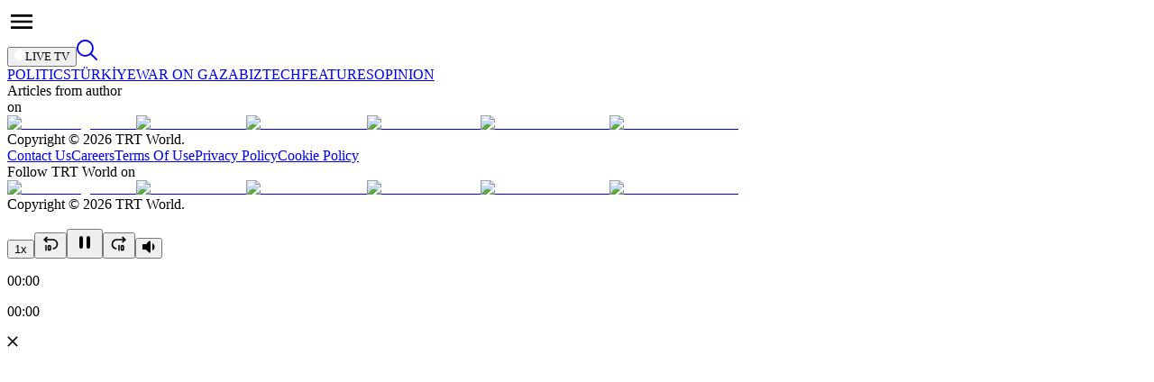

--- FILE ---
content_type: text/html; charset=utf-8
request_url: https://www.trtworld.com/author/PriyankaNavani123
body_size: 75634
content:
<!DOCTYPE html><html dir="ltr" lang="en"><head><meta charSet="utf-8"/><meta name="viewport" content="width=device-width, initial-scale=1"/><link rel="stylesheet" href="/_next/static/css/a3c54aa7b817498c.css" data-precedence="next"/><link rel="stylesheet" href="/_next/static/css/3f260d9413e7b7a2.css" data-precedence="next"/><link rel="stylesheet" href="/_next/static/css/447454c629966546.css" data-precedence="next"/><link rel="stylesheet" href="/_next/static/css/c041bb571f41039e.css" data-precedence="next"/><link rel="stylesheet" href="/_next/static/css/046c46a4307e037f.css" data-precedence="next"/><link rel="stylesheet" href="/_next/static/css/741c223baca9086a.css" data-precedence="next"/><link rel="preload" as="script" fetchPriority="low" href="/_next/static/chunks/webpack-d8bf6f976f6f76f5.js"/><script src="/_next/static/chunks/d14bcacf-81234fa64e9c2553.js" async=""></script><script src="/_next/static/chunks/9097-0453d90619dc4822.js" async=""></script><script src="/_next/static/chunks/main-app-9aabe300a4bd74d0.js" async=""></script><script src="/_next/static/chunks/app/global-error-a02e24f44548b14f.js" async=""></script><script src="/_next/static/chunks/675a53d6-69a15ea57201087e.js" async=""></script><script src="/_next/static/chunks/9680-d00dcf95f18cd1a8.js" async=""></script><script src="/_next/static/chunks/9743-3b97837bbee18c43.js" async=""></script><script src="/_next/static/chunks/6790-960cefd9b89c293f.js" async=""></script><script src="/_next/static/chunks/8979-e7dbbe035bd63711.js" async=""></script><script src="/_next/static/chunks/1845-33f4837871e1adbf.js" async=""></script><script src="/_next/static/chunks/5472-26dca53ed69f8768.js" async=""></script><script src="/_next/static/chunks/1652-a9f98900a6957d5a.js" async=""></script><script src="/_next/static/chunks/6754-4549a99c414142d6.js" async=""></script><script src="/_next/static/chunks/3772-5c23b3446c98e3a3.js" async=""></script><script src="/_next/static/chunks/6663-9f33150761077867.js" async=""></script><script src="/_next/static/chunks/108-8d83a3edcd143efd.js" async=""></script><script src="/_next/static/chunks/6385-3142fa127457bad8.js" async=""></script><script src="/_next/static/chunks/7512-d962ed7187192b33.js" async=""></script><script src="/_next/static/chunks/9439-6e50b60d481f514b.js" async=""></script><script src="/_next/static/chunks/app/(routes)/(v2-template)/author/%5Bslug%5D/page-8b0424156a26bf29.js" async=""></script><script src="/_next/static/chunks/6574-780eed069386228a.js" async=""></script><script src="/_next/static/chunks/5014-b536201d0af79d86.js" async=""></script><script src="/_next/static/chunks/4620-f83e264d15fc7e2a.js" async=""></script><script src="/_next/static/chunks/5535-307dc8fdc568f5b5.js" async=""></script><script src="/_next/static/chunks/7090-17ed301222332a8e.js" async=""></script><script src="/_next/static/chunks/4684-a8eea1faf8a2e3a6.js" async=""></script><script src="/_next/static/chunks/app/(routes)/layout-a70876d2c12f5d88.js" async=""></script><script src="/_next/static/chunks/6922-c3fe5c72778ad0bf.js" async=""></script><script src="/_next/static/chunks/5575-8a013a5799e45cab.js" async=""></script><script src="/_next/static/chunks/1511-b45bb86aa7bd6975.js" async=""></script><script src="/_next/static/chunks/app/(routes)/error-0f9812fcd148ffe7.js" async=""></script><script src="/_next/static/chunks/57-df30d3cdf84f2c0e.js" async=""></script><script src="/_next/static/chunks/app/(routes)/(v2-template)/author/layout-87017c89e55f6209.js" async=""></script><script src="/_next/static/chunks/app/(routes)/not-found-1056e063013a09b7.js" async=""></script><script src="/_next/static/chunks/6425-b392b7515e75adaa.js" async=""></script><script src="/_next/static/chunks/1432-8dabd18c40b8fd04.js" async=""></script><script src="/_next/static/chunks/248-f2665ccaf536e63c.js" async=""></script><script src="/_next/static/chunks/6286-26a1c5644c29c0d4.js" async=""></script><script src="/_next/static/chunks/1103-e09a16b3c530af80.js" async=""></script><script src="/_next/static/chunks/9004-677e236bc81b1cf5.js" async=""></script><script src="/_next/static/chunks/9302-298581d5b9af120d.js" async=""></script><script src="/_next/static/chunks/app/(routes)/(homepage)/page-a71a891f45491430.js" async=""></script><link rel="icon" href="/favicon/favicon-world-48.png" sizes="48x48" type="image/png"/><link rel="preload" href="https://dqf5bb0eem6kl.cloudfront.net/fonts/locale/en.css" as="style"/><link rel="preload" href="https://dqf5bb0eem6kl.cloudfront.net/fonts/noto-sans/noto-sans.css" as="style"/><link rel="preload" href="https://dqf5bb0eem6kl.cloudfront.net/fonts/noto-serif/noto-serif.css" as="style"/><link rel="preload" href="https://dqf5bb0eem6kl.cloudfront.net/fonts/playfair-display/playfair-display.css" as="style"/><link rel="preload" href="https://dqf5bb0eem6kl.cloudfront.net/fonts/arima/arima.css" as="style"/><title>TRT World - Author: TRT World - Breaking News, Live Coverage, Opinions and Visuals</title><meta name="description" content="TRT World - Author: Breaking news, live coverage, opinions, features, in-depth analysis and visuals from TRT World, 24/7"/><meta name="robots" content="index, follow"/><link rel="canonical" href="https://www.trtworld.com/author/PriyankaNavani123"/><link rel="icon" href="/favicon/favicon-world-48.png" type="image/png" sizes="48x48"/><script type="application/ld+json">{"@context":"https://schema.org","@type":"Organization","name":"TRT World","url":"https://trtworld.com/","logo":"https://trtworld.com/svg/main-logo.svg","contactPoint":{"@type":"ContactPoint","telephone":"+90-212-326-3000","contactType":"customer service","areaServed":"TR","availableLanguage":["Turkish","English"]},"sameAs":["https://www.instagram.com/trtworld","https://www.tiktok.com/trtworld","https://www.youtube.com/channel/UC7fWeaHhqgM4Ry-RMpM2YYw","https://www.twitter.com/trtworld","https://www.facebook.com/trtworld","https://www.snapchat.com/trtworld"]}</script><script type="application/ld+json">{"@context":"https://schema.org","@type":"LocalBusiness","name":"TRT World Headquarters","image":"https://www.yourwebsite.com/logo.png","address":{"@type":"PostalAddress","streetAddress":"Ahmet Adnan Saygun Street No:83","addressLocality":"Ulus, Besiktas","postalCode":"34347","addressRegion":"İstanbul","addressCountry":"TR"},"telephone":"+90-212-403-4600","openingHours":"Mo-Fr 09:00-17:00","geo":{"@type":"GeoCoordinates","latitude":41.0766,"longitude":29.0203}}</script><link rel="stylesheet" href="https://dqf5bb0eem6kl.cloudfront.net/fonts/locale/en.css"/><link rel="stylesheet" href="https://dqf5bb0eem6kl.cloudfront.net/fonts/noto-sans/noto-sans.css"/><link rel="stylesheet" href="https://dqf5bb0eem6kl.cloudfront.net/fonts/noto-serif/noto-serif.css"/><link rel="stylesheet" href="https://dqf5bb0eem6kl.cloudfront.net/fonts/playfair-display/playfair-display.css"/><link rel="stylesheet" href="https://dqf5bb0eem6kl.cloudfront.net/fonts/arima/arima.css"/><script src="/_next/static/chunks/polyfills-42372ed130431b0a.js" noModule=""></script></head><body data-locale="en" class="w-full overflow-x-hidden"><div class="relative bg-grey-2 min-h-screen"><div class="bg-grey-2 sticky top-0 z-[11] w-full items-center justify-center flex flex-row border-y border-y-[#E9E9E9] xl:h-globalTopHeaderXlH lg:h-globalTopHeaderLgH h-globalTopHeaderH"><div id="TRT-STICKY-HEADER" class="section-container"><div class="w-full flex justify-between items-center p"><div class="flex gap-4 items-center justify-center"><div id="hamburger-menu" class="sm:min-w-fit w-fit sm:start-0 end-4 flex flex-row gap-2 lg:justify-center justify-start items-center xl:px-10 ps-4 pe-4 z-20 sm:rounded-none sm:max-w-none max-w-[calc(100%-32px)] cursor-pointer transition-all duration-300 shadow-hamburgerMenu sm:shadow-none bg-grey-1 sm:bg-transparent bottom-4 sm:bottom-0 sm:p-0 !fixed sm:!relative !px-4 sm:!px-0 py-3 rounded-[4px]"><div class="text-grey-11 w-8 h-8 flex items-center justify-center cursor-pointer z-[12]"><svg xmlns="http://www.w3.org/2000/svg" width="32" height="32" viewBox="0 0 24 24" fill="none" color="currentColor" class="cursor-pointer"><path d="M3 6H21V8.01562H3V6ZM3 12.9844V11.0156H21V12.9844H3ZM3 18V15.9844H21V18H3Z" fill="currentColor"></path></svg></div></div><a href="/"><object type="image/svg+xml" data="/svg/new-channels/en.svg?v=1" data-name="en" width="150" height="150" aria-label="Icon" class="pointer-events-none w-auto flex justify-center align-center trt-channel-logo-container md:text-lg text-xl h-auto transform scale-110"></object></a></div><div class="flex gap-6"><button class="flex gap-2 rounded-lg font-bold items-center text-grey-1 bg-categories-live font-body text-sm leading-4 px-2 py-[6px]"><svg width="12" height="12" viewBox="0 0 12 12" fill="none" xmlns="http://www.w3.org/2000/svg"><circle cx="6" cy="6" r="6" fill="white"></circle></svg>LIVE TV</button><a class="cursor-pointer flex items-center justify-center opacity-50 hover:opacity-100" href="https://trtworld.com/search"><svg xmlns="http://www.w3.org/2000/svg" width="23" height="23" viewBox="0 0 23 23" fill="none"><path d="M22.7538 21.4249L16.7216 15.3927C18.245 13.52 18.9917 11.1342 18.8079 8.72716C18.6241 6.32013 17.5237 4.07539 15.7337 2.45575C13.9436 0.836116 11.6003 -0.0349429 9.18697 0.0221725C6.77361 0.0792879 4.47417 1.06022 2.76273 2.76273C1.06022 4.47417 0.0792879 6.77361 0.0221725 9.18697C-0.0349429 11.6003 0.836116 13.9436 2.45575 15.7337C4.07539 17.5237 6.32013 18.6241 8.72716 18.8079C11.1342 18.9917 13.52 18.245 15.3927 16.7216L21.4249 22.7538C21.6052 22.9082 21.8371 22.9889 22.0743 22.9798C22.3115 22.9706 22.5365 22.8723 22.7044 22.7044C22.8723 22.5365 22.9706 22.3115 22.9798 22.0743C22.9889 21.8371 22.9082 21.6052 22.7538 21.4249ZM4.0917 14.7612C3.03668 13.7068 2.31805 12.3633 2.02671 10.9005C1.73536 9.43769 1.8844 7.92135 2.45496 6.54326C3.02552 5.16517 3.99197 3.98725 5.23206 3.1585C6.47216 2.32974 7.93018 1.88739 9.42172 1.88739C10.9132 1.88739 12.3713 2.32974 13.6114 3.1585C14.8515 3.98725 15.8179 5.16517 16.3885 6.54326C16.959 7.92135 17.1081 9.43769 16.8167 10.9005C16.5254 12.3633 15.8068 13.7068 14.7517 14.7612C14.0548 15.4665 13.2248 16.0264 12.3099 16.4086C11.395 16.7908 10.4133 16.9876 9.42172 16.9876C8.43017 16.9876 7.44848 16.7908 6.53354 16.4086C5.61861 16.0264 4.78863 15.4665 4.0917 14.7612Z" fill="currentColor"></path></svg></a></div></div></div></div><div id="TRT-STICKY-HEADER" class="sticky bg-grey-2 z-[10] w-full items-center flex flex-row border-y border-y-[#E9E9E9] xl:h-header2xlH lg:h-headerLgH h-headerDefaultH xl:top-globalTopHeaderXlH lg:top-globalTopHeaderLgH top-globalTopHeaderH"><div class="flex sm:gap-x-6 gap-x-4 text-nowrap xl:mx-8 mx-4 items-center w-full h-6 section-container !mx-auto lg:justify-center justify-start overflow-x-auto scrollbar-none"><a class="" href="/politics"><span id="primary-menu-item" class="text-grey-12 hover:text-primary-4 font-body text-sm font-bold leading-4 whitespace-nowrap">POLITICS</span></a><a class="" href="/turkiye"><span id="primary-menu-item" class="text-grey-12 hover:text-primary-4 font-body text-sm font-bold leading-4 whitespace-nowrap">TÜRKİYE</span></a><a class="" href="/war-on-gaza"><span id="primary-menu-item" class="text-grey-12 hover:text-primary-4 font-body text-sm font-bold leading-4 whitespace-nowrap">WAR ON GAZA</span></a><a class="" href="/biztech"><span id="primary-menu-item" class="text-grey-12 hover:text-primary-4 font-body text-sm font-bold leading-4 whitespace-nowrap">BIZTECH</span></a><a class="" href="/features"><span id="primary-menu-item" class="text-grey-12 hover:text-primary-4 font-body text-sm font-bold leading-4 whitespace-nowrap">FEATURES</span></a><a class="" href="/opinion"><span id="primary-menu-item" class="text-grey-12 hover:text-primary-4 font-body text-sm font-bold leading-4 whitespace-nowrap">OPINION</span></a></div></div><main><main data-block="author-slug-template" class="flex flex-col items-center min-h-fit xl:min-h-[100vh] py-8 md:py-15"><div class="w-full mx-auto overflow-hidden max-w-full px-[22px] sm:px-8 md:px-0 md:max-w-[888px] lg:max-w-[780px] xl:max-w-[980px]"><div class="w-full flex flex-col gap-8 md:gap-15"><div class="grid gap-y-5"><div class="w-full grid justify-items-center items-center grid-cols-[100px_1fr] sm:grid-cols-[140px_1fr] lg:grid-cols-[160px_1fr] gap-x-8 !grid-cols-1"><div class="w-full grid gap-y-3 content-center sm:content-start"><div class="font-accent text-2.5xl font-bold text-grey-12"></div><div class="flex flex-col gap-4"><div class="hidden sm:block font-body text-base leading-normal md:text-xl md:leading-7 text-grey-10"></div></div></div></div><div class="block sm:hidden font-body text-base leading-normal md:text-xl md:leading-7 text-grey-10"></div></div><div class="flex flex-col gap-6 md:gap-10"><div class="font-accent text-xl md:text-2.5xl font-bold leading-8 uppercase text-grey-12 pt-3 border-t border-t-grey-9">Articles from author</div><div class="flex flex-col"></div></div></div></div></main></main><footer class="w-full flex flex-col font-alt py-10 sm:py-14 md:py-16 bg-white"><section class="section-container justify-center w-full"><div class="relative flex items-end flex-wrap h-auto sm:h-[24px] gap-x-3"><a class="h-full" href="/"><object type="image/svg+xml" data="/svg/new-channels/en.svg?v=1" data-name="en" width="150" height="150" aria-label="Icon" class="pointer-events-none w-auto justify-center align-center trt-channel-logo-container md:text-lg text-[#4F5657] h-[25px] sm:h-full text-xl font-body font-bold block self-start"></object></a><div class="hidden md:flex items-end gap-x-3"><span class="font-body text-sm self-end text-grey-13">on</span><div class="flex items-end gap-x-4"><a target="_blank" href="https://www.instagram.com/trtworld/"><img alt="BlackInstagramIcon" loading="lazy" width="24" height="24" decoding="async" data-nimg="1" class="aspect-square" style="color:transparent" src="/svg/footer/footer-black-instagram.svg"/></a><a target="_blank" href="https://www.tiktok.com/@trtworld"><img alt="BlackTiktokIcon" loading="lazy" width="24" height="24" decoding="async" data-nimg="1" class="aspect-square" style="color:transparent" src="/svg/footer/footer-black-tiktok.svg"/></a><a target="_blank" href="https://www.youtube.com/@TRTWorld"><img alt="BlackYoutubeIcon" loading="lazy" width="24" height="24" decoding="async" data-nimg="1" class="aspect-square" style="color:transparent" src="/svg/footer/footer-black-youtube.svg"/></a><a target="_blank" href="https://x.com/trtworld"><img alt="BlackTwitterIcon" loading="lazy" width="24" height="24" decoding="async" data-nimg="1" class="aspect-square" style="color:transparent" src="/svg/footer/footer-black-twitter.svg"/></a><a target="_blank" href="https://www.facebook.com/trtworld"><img alt="BlackFacebookIcon" loading="lazy" width="24" height="24" decoding="async" data-nimg="1" class="aspect-square" style="color:transparent" src="/svg/footer/footer-black-facebook.svg"/></a><a target="_blank" href="https://sosyal.teknofest.app/@trtworld"><img alt="BlackFacebookIcon" loading="lazy" width="24" height="24" decoding="async" data-nimg="1" class="aspect-square" style="color:transparent" src="/svg/footer/footer-black-nextsosyal.svg"/></a></div></div><span class="hidden md:flex items-end font-body md:text-xs2 self-end text-grey-8">Copyright © 2026 TRT World.</span></div><div class="flex mt-6 mb-6 md:mb-0"><div class="w-full flex flex-col"><div class="w-full flex flex-col gap-8"><div class="w-full flex flex-wrap gap-y-3 gap-x-4 sm:gap-x-8 lg:gap-x-10 justify-start"></div></div></div></div><div class="w-full flex flex-wrap gap-y-2 gap-x-6 justify-start my-6"><a class="w-fit font-body font-medium sm:text-xs leading-4.5 sm:leading-6.5 text-grey-10" href="/contact">Contact Us</a><a target="_blank" class="w-fit font-body font-medium sm:text-xs leading-4.5 sm:leading-6.5 text-grey-10" href="https://kariyer.trt.net.tr/en">Careers</a><a class="w-fit font-body font-medium sm:text-xs leading-4.5 sm:leading-6.5 text-grey-10" href="/terms">Terms Of Use</a><a class="w-fit font-body font-medium sm:text-xs leading-4.5 sm:leading-6.5 text-grey-10" href="/privacy-policy">Privacy Policy</a><a class="w-fit font-body font-medium sm:text-xs leading-4.5 sm:leading-6.5 text-grey-10" href="/cookie-policy">Cookie Policy</a></div><div class="md:hidden flex flex-col sm:flex-row gap-[18px] mb-5"><span class="font-body mt-auto text-xs leading-3">Follow TRT World on</span><div class="flex items-center gap-[18px]"><a target="_blank" href="https://www.instagram.com/trtworld/"><img alt="BlackInstagramIcon" loading="lazy" width="24" height="24" decoding="async" data-nimg="1" class="aspect-square" style="color:transparent" src="/svg/footer/footer-black-instagram.svg"/></a><a target="_blank" href="https://www.tiktok.com/@trtworld"><img alt="BlackTiktokIcon" loading="lazy" width="24" height="24" decoding="async" data-nimg="1" class="aspect-square" style="color:transparent" src="/svg/footer/footer-black-tiktok.svg"/></a><a target="_blank" href="https://www.youtube.com/@TRTWorld"><img alt="BlackYoutubeIcon" loading="lazy" width="24" height="24" decoding="async" data-nimg="1" class="aspect-square" style="color:transparent" src="/svg/footer/footer-black-youtube.svg"/></a><a target="_blank" href="https://x.com/trtworld"><img alt="BlackTwitterIcon" loading="lazy" width="24" height="24" decoding="async" data-nimg="1" class="aspect-square" style="color:transparent" src="/svg/footer/footer-black-twitter.svg"/></a><a target="_blank" href="https://www.facebook.com/trtworld"><img alt="BlackFacebookIcon" loading="lazy" width="24" height="24" decoding="async" data-nimg="1" class="aspect-square" style="color:transparent" src="/svg/footer/footer-black-facebook.svg"/></a><a target="_blank" href="https://sosyal.teknofest.app/@trtworld"><img alt="BlackFacebookIcon" loading="lazy" width="24" height="24" decoding="async" data-nimg="1" class="aspect-square" style="color:transparent" src="/svg/footer/footer-black-nextsosyal.svg"/></a></div><div class="font-body leading-5 sm:ms-auto ms-none md:ms-none text-grey-8">Copyright © 2026 TRT World.</div></div><div class="my-16 sm:my-0"></div></section></footer></div><div id="portal"></div><noscript><iframe src="https://www.googletagmanager.com/ns.html?id=GTM-N4PVX8ZH"
                  height="0" width="0" style="display:none;visibility:hidden"></iframe></noscript><div class="hidden"><div class="fixed bottom-0 w-full bg-grey-3 z-10" id="audio-live-player"><audio class="h-0" preload="none"></audio><div class="w-full grid grid-cols-1 md:grid-cols-[381px_1fr] lg:grid-cols-2 justify-between mx-auto items-center px-2 rounded-t-lg max-w-[664px] gap-3 pt-2 pb-4 sm:gap-8 sm:pt-4 md:max-w-[880px] md:pt-5 md:pb-6 lg:max-w-[1140px] xl:max-w-[1440px]"><div class="grid align-center grid-cols-[60px_1fr] gap-2 md:gap-5"><img alt="" loading="lazy" width="60" height="60" decoding="async" data-nimg="1" class="object-cover rounded-custom aspect-square" style="color:transparent" src="/png/placeholder.png"/><div class="py-px flex justify-start items-center gap-3"><div class="flex flex-col justify-start items-start gap-2"><div class="flex justify-start items-center gap-2"><div class="text-grey-11 text-lg font-medium font-primary"></div></div><div class="hidden lg:block self-stretch text-grey-11 text-xs2 font-normal font-body"></div></div></div></div><div class="grid align-center gap-2"><div class="flex mx-auto justify-start items-center gap-4 pe-4 ps-3 h-full bg-grey-3"><button class="px-2 py-1 rounded-full hover:bg-[#DBDBDB] transition-colors min-w-[44px] text-grey-13 text-sm font-medium" title="Playback speed">1<!-- -->x</button><button class="p-1 rounded-full hover:bg-[#DBDBDB] transition-colors"><svg xmlns="http://www.w3.org/2000/svg" viewBox="0 0 24 24" fill="none" stroke="currentColor" stroke-linecap="round" stroke-linejoin="round" width="20" height="20" stroke-width="2" class="text-grey-13"><path d="M7 9l-3 -3l3 -3"></path><path d="M15.997 17.918a6.002 6.002 0 0 0 -.997 -11.918h-11"></path><path d="M6 14v6"></path><path d="M9 15.5v3a1.5 1.5 0 0 0 3 0v-3a1.5 1.5 0 0 0 -3 0z"></path></svg></button><button class="rounded-full hover:bg-[#DBDBDB] p-2"><svg xmlns="http://www.w3.org/2000/svg" width="24" height="24" viewBox="0 0 24 24" fill="none" class="cursor-pointer"><path d="M8 19C9.1 19 10 18.1 10 17V7C10 5.9 9.1 5 8 5C6.9 5 6 5.9 6 7V17C6 18.1 6.9 19 8 19ZM14 7V17C14 18.1 14.9 19 16 19C17.1 19 18 18.1 18 17V7C18 5.9 17.1 5 16 5C14.9 5 14 5.9 14 7Z" fill="currentColor"></path></svg></button><button class="p-1 rounded-full hover:bg-[#DBDBDB] transition-colors"><svg xmlns="http://www.w3.org/2000/svg" viewBox="0 0 24 24" fill="none" stroke="currentColor" stroke-linecap="round" stroke-linejoin="round" width="20" height="20" stroke-width="2" class="text-grey-13"><path d="M17 9l3 -3l-3 -3"></path><path d="M8 17.918a5.997 5.997 0 0 1 -5 -5.918a6 6 0 0 1 6 -6h11"></path><path d="M12 14v6"></path><path d="M15 15.5v3a1.5 1.5 0 0 0 3 0v-3a1.5 1.5 0 0 0 -3 0z"></path></svg></button><button class="rounded-full hover:bg-[#DBDBDB] p-2"><svg xmlns="http://www.w3.org/2000/svg" width="14" height="14" viewBox="0 0 14 14" fill="none" class="cursor-pointer"><path d="M13.5 7.00499C13.4998 6.16711 13.2657 5.34594 12.824 4.63393C12.3823 3.92193 11.7506 3.34738 11 2.97499V11.025C12.48 10.295 13.5 8.77499 13.5 7.00499ZM0 5.00499V9.00499C0 9.55499 0.45 10.005 1 10.005H4L7.29 13.295C7.92 13.925 9 13.475 9 12.585V1.41499C9 0.524992 7.92 0.0749919 7.29 0.704992L4 4.00499H1C0.45 4.00499 0 4.45499 0 5.00499Z" fill="currentColor"></path></svg></button></div><div class="relative flex flex-row items-center justify-center gap-1.5 font-body text-xs text-black"><p class="relative md:absolute md:top-[-24px] md:left-0">00:00</p><div class="w-full bg-grey-6 h-1 relative cursor-pointer rounded-full"><div class="bg-grey-10 h-1 absolute left-0 top-0 rounded-full transition-[width] ease-linear" style="width:0%"></div></div><p class="relative md:absolute md:top-[-24px] md:right-0">00:00</p></div></div></div><div class="absolute right-5 top-3 md:top-1/2 md:-translate-y-1/2 cursor-pointer"><svg xmlns="http://www.w3.org/2000/svg" width="12" height="12" viewBox="0 0 12 12" fill="none" color="text-grey-7"><path d="M11.8203 1.35156L7.17188 6L11.8203 10.6484L10.6484 11.8203L6 7.17188L1.35156 11.8203L0.179688 10.6484L4.82812 6L0.179688 1.35156L1.35156 0.179688L6 4.82812L10.6484 0.179688L11.8203 1.35156Z" fill="currentColor"></path></svg></div></div></div><script src="/_next/static/chunks/webpack-d8bf6f976f6f76f5.js" async=""></script><script>(self.__next_f=self.__next_f||[]).push([0]);self.__next_f.push([2,null])</script><script>self.__next_f.push([1,"1:HL[\"/_next/static/css/a3c54aa7b817498c.css\",\"style\"]\n2:HL[\"/_next/static/css/3f260d9413e7b7a2.css\",\"style\"]\n3:HL[\"/_next/static/css/447454c629966546.css\",\"style\"]\n4:HL[\"/_next/static/css/c041bb571f41039e.css\",\"style\"]\n5:HL[\"/_next/static/css/046c46a4307e037f.css\",\"style\"]\n6:HL[\"/_next/static/css/741c223baca9086a.css\",\"style\"]\n"])</script><script>self.__next_f.push([1,"7:I[72756,[],\"\"]\na:I[19030,[],\"\"]\nc:I[17352,[],\"\"]\n11:I[66761,[\"6470\",\"static/chunks/app/global-error-a02e24f44548b14f.js\"],\"default\"]\nb:[\"slug\",\"PriyankaNavani123\",\"d\"]\n12:[]\n"])</script><script>self.__next_f.push([1,"0:[\"$\",\"$L7\",null,{\"buildId\":\"G9i6w3Wvoqmzxb7laL61L\",\"assetPrefix\":\"\",\"urlParts\":[\"\",\"author\",\"PriyankaNavani123\"],\"initialTree\":[\"\",{\"children\":[\"(routes)\",{\"children\":[\"(v2-template)\",{\"children\":[\"author\",{\"children\":[[\"slug\",\"PriyankaNavani123\",\"d\"],{\"children\":[\"__PAGE__\",{}]}]}]}]}]},\"$undefined\",\"$undefined\",true],\"initialSeedData\":[\"\",{\"children\":[\"(routes)\",{\"children\":[\"(v2-template)\",{\"children\":[\"author\",{\"children\":[[\"slug\",\"PriyankaNavani123\",\"d\"],{\"children\":[\"__PAGE__\",{},[[\"$L8\",\"$L9\",[[\"$\",\"link\",\"0\",{\"rel\":\"stylesheet\",\"href\":\"/_next/static/css/741c223baca9086a.css\",\"precedence\":\"next\",\"crossOrigin\":\"$undefined\"}]]],null],null]},[null,[\"$\",\"$La\",null,{\"parallelRouterKey\":\"children\",\"segmentPath\":[\"children\",\"(routes)\",\"children\",\"(v2-template)\",\"children\",\"author\",\"children\",\"$b\",\"children\"],\"error\":\"$undefined\",\"errorStyles\":\"$undefined\",\"errorScripts\":\"$undefined\",\"template\":[\"$\",\"$Lc\",null,{}],\"templateStyles\":\"$undefined\",\"templateScripts\":\"$undefined\",\"notFound\":\"$undefined\",\"notFoundStyles\":\"$undefined\"}]],null]},[[[[\"$\",\"link\",\"0\",{\"rel\":\"stylesheet\",\"href\":\"/_next/static/css/046c46a4307e037f.css\",\"precedence\":\"next\",\"crossOrigin\":\"$undefined\"}]],\"$Ld\"],null],null]},[null,[\"$\",\"$La\",null,{\"parallelRouterKey\":\"children\",\"segmentPath\":[\"children\",\"(routes)\",\"children\",\"(v2-template)\",\"children\"],\"error\":\"$undefined\",\"errorStyles\":\"$undefined\",\"errorScripts\":\"$undefined\",\"template\":[\"$\",\"$Lc\",null,{}],\"templateStyles\":\"$undefined\",\"templateScripts\":\"$undefined\",\"notFound\":\"$undefined\",\"notFoundStyles\":\"$undefined\"}]],null]},[[[[\"$\",\"link\",\"0\",{\"rel\":\"stylesheet\",\"href\":\"/_next/static/css/a3c54aa7b817498c.css\",\"precedence\":\"next\",\"crossOrigin\":\"$undefined\"}],[\"$\",\"link\",\"1\",{\"rel\":\"stylesheet\",\"href\":\"/_next/static/css/3f260d9413e7b7a2.css\",\"precedence\":\"next\",\"crossOrigin\":\"$undefined\"}],[\"$\",\"link\",\"2\",{\"rel\":\"stylesheet\",\"href\":\"/_next/static/css/447454c629966546.css\",\"precedence\":\"next\",\"crossOrigin\":\"$undefined\"}],[\"$\",\"link\",\"3\",{\"rel\":\"stylesheet\",\"href\":\"/_next/static/css/c041bb571f41039e.css\",\"precedence\":\"next\",\"crossOrigin\":\"$undefined\"}]],\"$Le\"],null],null]},[[null,[\"$\",\"$La\",null,{\"parallelRouterKey\":\"children\",\"segmentPath\":[\"children\"],\"error\":\"$undefined\",\"errorStyles\":\"$undefined\",\"errorScripts\":\"$undefined\",\"template\":[\"$\",\"$Lc\",null,{}],\"templateStyles\":\"$undefined\",\"templateScripts\":\"$undefined\",\"notFound\":\"$Lf\",\"notFoundStyles\":[[\"$\",\"link\",\"0\",{\"rel\":\"stylesheet\",\"href\":\"/_next/static/css/a3c54aa7b817498c.css\",\"precedence\":\"next\",\"crossOrigin\":\"$undefined\"}],[\"$\",\"link\",\"1\",{\"rel\":\"stylesheet\",\"href\":\"/_next/static/css/3f260d9413e7b7a2.css\",\"precedence\":\"next\",\"crossOrigin\":\"$undefined\"}],[\"$\",\"link\",\"2\",{\"rel\":\"stylesheet\",\"href\":\"/_next/static/css/447454c629966546.css\",\"precedence\":\"next\",\"crossOrigin\":\"$undefined\"}],[\"$\",\"link\",\"3\",{\"rel\":\"stylesheet\",\"href\":\"/_next/static/css/c041bb571f41039e.css\",\"precedence\":\"next\",\"crossOrigin\":\"$undefined\"}],[\"$\",\"link\",\"4\",{\"rel\":\"stylesheet\",\"href\":\"/_next/static/css/741c223baca9086a.css\",\"precedence\":\"next\",\"crossOrigin\":\"$undefined\"}],[\"$\",\"link\",\"5\",{\"rel\":\"stylesheet\",\"href\":\"/_next/static/css/046c46a4307e037f.css\",\"precedence\":\"next\",\"crossOrigin\":\"$undefined\"}]]}]],null],null],\"couldBeIntercepted\":false,\"initialHead\":[null,\"$L10\"],\"globalErrorComponent\":\"$11\",\"missingSlots\":\"$W12\"}]\n"])</script><script>self.__next_f.push([1,"13:I[67651,[\"2817\",\"static/chunks/675a53d6-69a15ea57201087e.js\",\"9680\",\"static/chunks/9680-d00dcf95f18cd1a8.js\",\"9743\",\"static/chunks/9743-3b97837bbee18c43.js\",\"6790\",\"static/chunks/6790-960cefd9b89c293f.js\",\"8979\",\"static/chunks/8979-e7dbbe035bd63711.js\",\"1845\",\"static/chunks/1845-33f4837871e1adbf.js\",\"5472\",\"static/chunks/5472-26dca53ed69f8768.js\",\"1652\",\"static/chunks/1652-a9f98900a6957d5a.js\",\"6754\",\"static/chunks/6754-4549a99c414142d6.js\",\"3772\",\"static/chunks/3772-5c23b3446c98e3a3.js\",\"6663\",\"static/chunks/6663-9f33150761077867.js\",\"108\",\"static/chunks/108-8d83a3edcd143efd.js\",\"6385\",\"static/chunks/6385-3142fa127457bad8.js\",\"7512\",\"static/chunks/7512-d962ed7187192b33.js\",\"9439\",\"static/chunks/9439-6e50b60d481f514b.js\",\"7302\",\"static/chunks/app/(routes)/(v2-template)/author/%5Bslug%5D/page-8b0424156a26bf29.js\"],\"default\"]\n16:I[62570,[\"2817\",\"static/chunks/675a53d6-69a15ea57201087e.js\",\"9680\",\"static/chunks/9680-d00dcf95f18cd1a8.js\",\"9743\",\"static/chunks/9743-3b97837bbee18c43.js\",\"6790\",\"static/chunks/6790-960cefd9b89c293f.js\",\"8979\",\"static/chunks/8979-e7dbbe035bd63711.js\",\"1652\",\"static/chunks/1652-a9f98900a6957d5a.js\",\"3772\",\"static/chunks/3772-5c23b3446c98e3a3.js\",\"6663\",\"static/chunks/6663-9f33150761077867.js\",\"6574\",\"static/chunks/6574-780eed069386228a.js\",\"5014\",\"static/chunks/5014-b536201d0af79d86.js\",\"4620\",\"static/chunks/4620-f83e264d15fc7e2a.js\",\"5535\",\"static/chunks/5535-307dc8fdc568f5b5.js\",\"6385\",\"static/chunks/6385-3142fa127457bad8.js\",\"7512\",\"static/chunks/7512-d962ed7187192b33.js\",\"7090\",\"static/chunks/7090-17ed301222332a8e.js\",\"4684\",\"static/chunks/4684-a8eea1faf8a2e3a6.js\",\"7717\",\"static/chunks/app/(routes)/layout-a70876d2c12f5d88.js\"],\"RootProviders\"]\n1a:I[50572,[\"2817\",\"static/chunks/675a53d6-69a15ea57201087e.js\",\"9680\",\"static/chunks/9680-d00dcf95f18cd1a8.js\",\"9743\",\"static/chunks/9743-3b97837bbee18c43.js\",\"6790\",\"static/chunks/6790-960cefd9b89c293f.js\",\"8979\",\"static/chunks/8979-e7dbbe035bd63711.js\",\"1652\",\"static/chunks/1652-a9f98900a6957d5a.js\",\"3772\",\"static/chunks/3772-5c23b3446c98e"])</script><script>self.__next_f.push([1,"3a3.js\",\"6663\",\"static/chunks/6663-9f33150761077867.js\",\"6574\",\"static/chunks/6574-780eed069386228a.js\",\"5014\",\"static/chunks/5014-b536201d0af79d86.js\",\"4620\",\"static/chunks/4620-f83e264d15fc7e2a.js\",\"5535\",\"static/chunks/5535-307dc8fdc568f5b5.js\",\"6385\",\"static/chunks/6385-3142fa127457bad8.js\",\"7512\",\"static/chunks/7512-d962ed7187192b33.js\",\"7090\",\"static/chunks/7090-17ed301222332a8e.js\",\"4684\",\"static/chunks/4684-a8eea1faf8a2e3a6.js\",\"7717\",\"static/chunks/app/(routes)/layout-a70876d2c12f5d88.js\"],\"OrganizationSEO\"]\n1b:\"$Sreact.fragment\"\n1c:I[14620,[\"2817\",\"static/chunks/675a53d6-69a15ea57201087e.js\",\"9680\",\"static/chunks/9680-d00dcf95f18cd1a8.js\",\"9743\",\"static/chunks/9743-3b97837bbee18c43.js\",\"6790\",\"static/chunks/6790-960cefd9b89c293f.js\",\"8979\",\"static/chunks/8979-e7dbbe035bd63711.js\",\"1652\",\"static/chunks/1652-a9f98900a6957d5a.js\",\"3772\",\"static/chunks/3772-5c23b3446c98e3a3.js\",\"6663\",\"static/chunks/6663-9f33150761077867.js\",\"6574\",\"static/chunks/6574-780eed069386228a.js\",\"5014\",\"static/chunks/5014-b536201d0af79d86.js\",\"4620\",\"static/chunks/4620-f83e264d15fc7e2a.js\",\"5535\",\"static/chunks/5535-307dc8fdc568f5b5.js\",\"6385\",\"static/chunks/6385-3142fa127457bad8.js\",\"7512\",\"static/chunks/7512-d962ed7187192b33.js\",\"7090\",\"static/chunks/7090-17ed301222332a8e.js\",\"4684\",\"static/chunks/4684-a8eea1faf8a2e3a6.js\",\"7717\",\"static/chunks/app/(routes)/layout-a70876d2c12f5d88.js\"],\"\"]\nca:I[52104,[\"2817\",\"static/chunks/675a53d6-69a15ea57201087e.js\",\"9680\",\"static/chunks/9680-d00dcf95f18cd1a8.js\",\"9743\",\"static/chunks/9743-3b97837bbee18c43.js\",\"6790\",\"static/chunks/6790-960cefd9b89c293f.js\",\"8979\",\"static/chunks/8979-e7dbbe035bd63711.js\",\"1652\",\"static/chunks/1652-a9f98900a6957d5a.js\",\"3772\",\"static/chunks/3772-5c23b3446c98e3a3.js\",\"6663\",\"static/chunks/6663-9f33150761077867.js\",\"6574\",\"static/chunks/6574-780eed069386228a.js\",\"5014\",\"static/chunks/5014-b536201d0af79d86.js\",\"4620\",\"static/chunks/4620-f83e264d15fc7e2a.js\",\"5535\",\"static/chunks/5535-307dc8fdc568f5b5.js\",\"6385\",\"static/chunks/6385-3142fa127457bad8.js\",\"7512\",\"sta"])</script><script>self.__next_f.push([1,"tic/chunks/7512-d962ed7187192b33.js\",\"7090\",\"static/chunks/7090-17ed301222332a8e.js\",\"4684\",\"static/chunks/4684-a8eea1faf8a2e3a6.js\",\"7717\",\"static/chunks/app/(routes)/layout-a70876d2c12f5d88.js\"],\"BreakingWrapper\"]\ncb:I[71376,[\"9680\",\"static/chunks/9680-d00dcf95f18cd1a8.js\",\"9743\",\"static/chunks/9743-3b97837bbee18c43.js\",\"6790\",\"static/chunks/6790-960cefd9b89c293f.js\",\"8979\",\"static/chunks/8979-e7dbbe035bd63711.js\",\"1845\",\"static/chunks/1845-33f4837871e1adbf.js\",\"5472\",\"static/chunks/5472-26dca53ed69f8768.js\",\"1652\",\"static/chunks/1652-a9f98900a6957d5a.js\",\"6754\",\"static/chunks/6754-4549a99c414142d6.js\",\"6574\",\"static/chunks/6574-780eed069386228a.js\",\"6385\",\"static/chunks/6385-3142fa127457bad8.js\",\"7512\",\"static/chunks/7512-d962ed7187192b33.js\",\"6922\",\"static/chunks/6922-c3fe5c72778ad0bf.js\",\"7090\",\"static/chunks/7090-17ed301222332a8e.js\",\"5575\",\"static/chunks/5575-8a013a5799e45cab.js\",\"1511\",\"static/chunks/1511-b45bb86aa7bd6975.js\",\"2422\",\"static/chunks/app/(routes)/error-0f9812fcd148ffe7.js\"],\"default\"]\ncd:I[80259,[\"2817\",\"static/chunks/675a53d6-69a15ea57201087e.js\",\"9680\",\"static/chunks/9680-d00dcf95f18cd1a8.js\",\"9743\",\"static/chunks/9743-3b97837bbee18c43.js\",\"6790\",\"static/chunks/6790-960cefd9b89c293f.js\",\"8979\",\"static/chunks/8979-e7dbbe035bd63711.js\",\"1652\",\"static/chunks/1652-a9f98900a6957d5a.js\",\"3772\",\"static/chunks/3772-5c23b3446c98e3a3.js\",\"6663\",\"static/chunks/6663-9f33150761077867.js\",\"6574\",\"static/chunks/6574-780eed069386228a.js\",\"5014\",\"static/chunks/5014-b536201d0af79d86.js\",\"4620\",\"static/chunks/4620-f83e264d15fc7e2a.js\",\"5535\",\"static/chunks/5535-307dc8fdc568f5b5.js\",\"6385\",\"static/chunks/6385-3142fa127457bad8.js\",\"7512\",\"static/chunks/7512-d962ed7187192b33.js\",\"7090\",\"static/chunks/7090-17ed301222332a8e.js\",\"4684\",\"static/chunks/4684-a8eea1faf8a2e3a6.js\",\"7717\",\"static/chunks/app/(routes)/layout-a70876d2c12f5d88.js\"],\"PlayerProvider\"]\nce:I[64562,[\"2817\",\"static/chunks/675a53d6-69a15ea57201087e.js\",\"9680\",\"static/chunks/9680-d00dcf95f18cd1a8.js\",\"9743\",\"static/chunks/9743-3b97837bbee18c43.js\","])</script><script>self.__next_f.push([1,"\"6790\",\"static/chunks/6790-960cefd9b89c293f.js\",\"8979\",\"static/chunks/8979-e7dbbe035bd63711.js\",\"1652\",\"static/chunks/1652-a9f98900a6957d5a.js\",\"3772\",\"static/chunks/3772-5c23b3446c98e3a3.js\",\"6663\",\"static/chunks/6663-9f33150761077867.js\",\"6574\",\"static/chunks/6574-780eed069386228a.js\",\"5014\",\"static/chunks/5014-b536201d0af79d86.js\",\"4620\",\"static/chunks/4620-f83e264d15fc7e2a.js\",\"5535\",\"static/chunks/5535-307dc8fdc568f5b5.js\",\"6385\",\"static/chunks/6385-3142fa127457bad8.js\",\"7512\",\"static/chunks/7512-d962ed7187192b33.js\",\"7090\",\"static/chunks/7090-17ed301222332a8e.js\",\"4684\",\"static/chunks/4684-a8eea1faf8a2e3a6.js\",\"7717\",\"static/chunks/app/(routes)/layout-a70876d2c12f5d88.js\"],\"VideoProvider\"]\n14:T54a,1.23 The user agrees and undertakes that it has accessed the personal data including the special categories of personal data that they have obtained while using the Website, forums, chat rooms and other interactive areas, in accordance with the Personal Data Protection Law No. 6698 (”PDPL”) and other applicable legislation and subject to the explicit consent of the persons where explicit consent is required, and that they have obtained any and all explicit consents from data subjects and in accordance with the law except for the exemptions under the PDPL, and that it will be personally responsible for the collection, processing, storage, disclosure and protection of such personal data. The users agrees, declares and undertakes to hold harmless and indemnify any data subject and/or TRT for/against any damages that the data subject, and/or indirectly TRT, may incur, including any and all claims that any administrative or judicial authority or a third party may raise, as a result of the users’ violation of the PDPL and their disclosure of any file/document/information containing Personal Data, without the explicit consent of the data subject and/or in violation of the applicable legislation. This article shall remain effective for an indefinite term as long as the users remain active and even after the User’s"])</script><script>self.__next_f.push([1," status terminates.15:Ta4a,"])</script><script>self.__next_f.push([1,"4.1 With respect to the intellectual and industrial works such as all the opinions, activities, texts, videos, photos, slogans, pictures, caricatures, songs, melodies, images, drawings, quotes or comments uploaded and expressed online by the users which they undertake that they own and for the inaccuracy of which undertaking they are liable; the user accepts, declares and undertakes that it has transferred to TRT, without any limitation in terms of location, quantity and time and in a manner that is transferable to 3rd parties, all the monetary rights consisting of adaptation stipulated in Article 21 of the Law on Intellectual and Artistic Works, reproduction stipulated under Article 22 thereof, distribution stipulated under Article 23 thereof, performance stipulated under Article 24 thereof, and right to communicate to the public by any means enabling transmission of signs, sounds and/or images, stipulated under Article 25 thereof, which rights they own and/or which they have taken over from their rightful owners and associated right holders, as well as the worldwide rights to reproduce, distribute, release to market or perform, by means of making recordings on music cassettes, compact disks, MP3 and other sound and/or image carriers and any sound and/or image carriers which may be invented in the future, and rights to broadcast on radio and television by cable, satellite, terrestrial, digital, analogue, encrypted and otherwise and by methods which may be invented in the future; the rights to reproduce, distribute, release to market and perform such audio and/or image recordings on the Internet, mobile and similar computer platforms, IVR (Interactive Voice Response), GSM platforms (mobile phone ring tones, etc.); the right to adaptation as video clips and rights to distribution, reproduction and performance pertaining to such sound and/or image recordings and rights to broadcast the same on television by cable, satellite, terrestrial, digital, analogue, encrypted and otherwise and by methods which may be invented in the future, and by using any and all methods and in any forms that may be invented in the future, including in particular but not limited to the foregoing; and in this respect, the financial rights consisting of adaptation rights stipulated in Article 21 of FSEK, reproduction rights stipulated under Article 22 thereof, distribution rights stipulated under Article 23 thereof, performance rights stipulated under Article 24 thereof, and the rights to communicate to the public by any means enabling transmission of signs, sounds and/or images, stipulated under Article 25 of FSEK."])</script><script>self.__next_f.push([1,"19:{\"__typename\":\"LiveStream\",\"type\":\"tv\",\"title\":\"TRT World Live Stream\",\"epgUrl\":\"https://etelevizyon.trt.net.tr/TRT.etelevizyon/api/Schedule/GetPlannedSchedulesWithActualDate?channelId=31\",\"description\":\"TRT World Live Stream\",\"streamUrl\":\"https://tv-trtworld.medya.trt.com.tr/master.m3u8\"}\n18:{\"__typename\":\"Channel_StreamingOptions\",\"active\":true,\"liveStream\":\"$19\"}\n17:{\"__typename\":\"Channel\",\"id\":\"6687d8472afdd9db961274e1\",\"name\":\"World\",\"description\":\"World Description\",\"languageCode\":\"en\",\"isAnkaraChannel\":false,\"alias\":null,\"websiteLogo\":null,\"streamingOptions\":\"$18\"}\n"])</script><script>self.__next_f.push([1,"f:[\"$\",\"$L13\",null,{\"locale\":\"en\",\"now\":\"$D2026-01-22T11:59:42.570Z\",\"timeZone\":\"UTC\",\"messages\":{\"load-more\":\"Load more\",\"recommended\":\"Recommended\",\"listen-article\":\"Listen to this article\",\"share\":\"Share\",\"search\":\"Search\",\"sources\":\"Sources\",\"source\":\"Source\",\"featured\":\"Featured\",\"follow-up\":\"Follow Up\",\"live\":\"Live\",\"liveTV\":\"LIVE TV\",\"liveRadio\":\"Radio\",\"related\":\"Related\",\"view-more\":\"View More\",\"read-full-article\":\"Read full article\",\"watch-video\":\"Watch video\",\"view-less\":\"View Less\",\"articles\":\"Articles\",\"for-overview-of\":\"Overview\",\"searching-for\":\"Searching for\",\"ai-search-title\":\"Discover with TRT AI\",\"ai-results\":\"AI Results\",\"ai-search-input-placeholder\":\"Discover the full story with TRT AI—ask questions, get insights, and explore news.\",\"search-placeholder\":\"Search news, videos and trends\",\"breaking\":\"Breaking\",\"downloadNow\":\"Download Now\",\"availableOn\":\"Now available on\",\"secondMobileAppDesc\":\"On the 50th anniversary of Türkiye Peace Operation\",\"secondMobileAppDate\":\"Premieres August 23\",\"trt-global-channels\":\"TRT Channels\",\"channel-search-placeholder\":\"Search for a channel\",\"most-read\":\"Most Read\",\"not-found-try-again\":\"Not Found Try Again\",\"not-found-title\":\"Oops! The page you’re looking for isn’t here.\",\"not-found-desc\":\"It seems we can’t find the page you were looking for. This could be due to a broken link, a mistyped URL, or a page that’s been moved or deleted.\",\"not-found-first-text\":\"Search for what you need: Use the search bar below to find the latest articles or reports.\",\"not-found-second-text\":\"Go back to the homepage: Head back to our Homepage to catch up on the latest news.\",\"not-found-third-text\":\"Explore trending topics: Check out some of the most-read articles right now.\",\"error-page-title\":\"Oops! Something went wrong.\",\"error-page-desc\":\"We can’t seem to find the page you’re looking for. Please try again later.\",\"error-page-reset\":\"Try again\",\"error-not-found-title\":\"Oops! No content here yet.\",\"error-not-found-description\":\"It seems this category doesn’t have any articles or reports available at the moment. This could be because the content is still being prepared or hasn’t been published yet.\",\"error-not-found-suggestion-title\":\"Here’s what you can do:\",\"error-not-found-suggestion1\":\"\u003cb\u003eUse the Search bar:\u003c/b\u003e Find related articles or topics using the search tool below.\",\"error-not-found-suggestion2\":\"\u003cb\u003eVisit Our Homepage:\u003c/b\u003e Head back to the Homepage to explore the latest updates.\",\"error-not-found-suggestion3\":\"\u003cb\u003eDiscover Popular Topics:\u003c/b\u003e Browse trending articles that are worth checking out.\",\"search-not-found-title\":\"Hmm... No results found for\",\"search-not-found-description\":\"We couldn't find any results for your search. Please check your spelling or try different keywords.\",\"what-can-you-do\":\"Here’s what you can do:\",\"go-to-home-page\":\"Go to TRT {channelName} homepage\",\"you-might-be-looking-for\":\"You might be looking for:\",\"we-couldnt-find\":\"Sorry! We couldnt find that.\",\"you-might-search\":\"You might search these instead:\",\"by\":\"By\",\"no-data-found\":\"No data found\",\"pagination-info\":\"{{currentPage}} out of {{totalPage}} is shown\",\"articles-from-author\":\"Articles from author\",\"contactUsBanner\":\"Here’s a sneak peek at what’s coming from TRT Global. We’d love to hear your feedback!\",\"contactUsBannerMobile\":\"Sneak a peek at TRT Global. Share your feedback!\",\"contactUsText\":\"Your opinion matters to us! Sharing your feedback will help us refine and deliver the best experience. Fill out the form below to share your thoughts, ask questions,  or give suggestions.\",\"phoneInputPlaceholder\":\"Phone number with country code\",\"emailInputPlaceholder\":\"Email address\",\"nameInputPlaceholder\":\"First name\",\"messageInputPlaceholder\":\"Enter your message for us here\",\"submitButtonText\":\"Send message\",\"address\":\"Address\",\"telephone\":\"Telephone\",\"channelModalTitle\":\"Global news that speaks your language.\",\"channelModalDesc\":\"Choose your preferred channel now and access more from the side menu.\",\"channelModalDefault\":\"Continue with TRT World\",\"opinion\":\"Opinion\",\"features\":\"Features\",\"live-tv\":\"LIVE TV\",\"live-radio\":\"Radio\",\"download-now\":\"Download now\",\"available-on\":\"Now available on\",\"second-mobile-app-desc\":\"On the 50th anniversary of the Türkiye Peace Operation\",\"second-mobile-app-date\":\"Premieres August 23\",\"footer-terms-of-use\":\"Terms Of Use\",\"footer-privacy-policy\":\"Privacy Policy\",\"footer-cookie-policy\":\"Cookie Policy\",\"footer-contact-us\":\"Contact Us\",\"footer-satellite-coverage\":\"Satellite Coverage\",\"footer-partner-hotels\":\"Partner hotels\",\"footer-about-trt-world\":\"About TRT World\",\"footer-jobs\":\"Careers\",\"footer-press-release\":\"Press Release\",\"footer-documentary-submission\":\"Documentary Submission\",\"footer-watch-live\":\"Watch Live\",\"footer-tv-schedule\":\"TV Schedule\",\"footer-connect-trt-world\":\"Connect TRT World\",\"footer-ios\":\"iOS\",\"footer-android\":\"Android\",\"footer-youtube\":\"Youtube\",\"footer-copyright\":\"Copyright © {channelYear} TRT {channelName}.\",\"footer-follow-trt-channel\":\"Follow {channelName} on\",\"cookie-banner-your-privacy-our-policy\":\"Your privacy is our priority\",\"cookie-banner-banner-description\":\"To provide you with the best possible experience, we use cookies to enhance functionality, understand your preferences, and deliver personalised content. Your choices matter to us, and you're in control — manage your preferences or accept all for a seamless experience.\",\"cookie-banner-manage-preferences\":\"Manage preferences\",\"cookie-banner-banner-accept\":\"Accept\",\"cookie-preferences-about-your-privacy\":\"About your privacy\",\"cookie-preferences-preferences-description-first\":\"To provide you with the best TRT {channelName} digital experience possible, we use information about your past and present engagement with our site and services. It includes things like how often you visit our site and what type of content you like to view. We use this information to present you with more relevant content, make business and programming decisions, and deliver personalised advertisements for things that you might like. The categories of information we collect are explained below. We recommend that you allow us to use all this information to get the most out of our digital content.\",\"cookie-preferences-preferences-description-second\":\"Click on the different category headings to find out more and change our default settings according to your preference. You cannot opt-out of our First Party Strictly Necessary Cookies, as they are deployed in order to ensure the proper functioning of our website (such as prompting the cookie banner and remembering your settings, to log into your account, to redirect you when you log out, etc.). For more information about the First and Third Party Cookies used, please see our Cookie Policy.\",\"cookie-preferences-view-our-cookie-policy\":\"View our Cookie Policy\",\"cookie-preferences-manage-consent-preferences\":\"Manage consent preferences\",\"cookie-preferences-functional-cookies\":\"Functional cookies\",\"cookie-preferences-always-active\":\"Always active\",\"cookie-preferences-reject-all\":\"Reject all\",\"cookie-preferences-confirm-my-preferences\":\"Confirm my preferences\",\"contact-us-text\":\"Your opinion matters to us! Sharing your feedback will help us refine and deliver the best experience. Fill out the form below to share your thoughts, ask questions, or give suggestions.\",\"phone-input-placeholder\":\"Phone number with country code\",\"email-input-placeholder\":\"Email address\",\"name-input-placeholder\":\"First name\",\"message-input-placeholder\":\"Enter your message for us here\",\"submit-button-text\":\"Send message\",\"channel-modal-title\":\"Global news that speaks your language.\",\"channel-modal-desc\":\"Choose your preferred channel now and access more from the side menu.\",\"channel-modal-default\":\"Continue with TRT World\",\"upcomming\":\"UPCOMING\",\"now-playing\":\"Now Playing\",\"seo-general-title\":\"TRT World - Breaking News, Live Coverage, Opinions and Visuals\",\"seo-general-description\":\"Breaking news, live coverage, opinions, features, in-depth analysis and visuals from TRT World, 24/7\",\"seo-not-found-title\":\"Page not found - Explore more at TRT {channelName}\",\"seo-not-found-description\":\"Sorry! The page you're looking for cannot be found. Explore more content on TRT {channelName}.\",\"playNarration\":\"Play article\",\"continueNarration\":\"Continue playing\",\"playingNarration\":\"Playing\",\"listen\":\"Listen\",\"search-news\":\"News Article\",\"search-opinion\":\"Opinion Article\",\"search-feature\":\"Feature Article\",\"search-magazine\":\"Magazine Article\",\"search-video-card\":\"Video Card\",\"search-video-padcast\":\"Video Podcast\",\"search-tv-content\":\"TV Content\",\"search-daily-video\":\"Daily Video\",\"search-daily-news-brief-episode\":\"Daily News Brief Episode\",\"search-podcast-episode\":\"Podcast Episode\",\"search-feature-episode\":\"Feature Episode\",\"today\":\"Today\",\"yesterday\":\"Yesterday\",\"lastweek\":\"Last week\",\"lastmonth\":\"Last month\",\"lastyear\":\"Last year\",\"article\":\"Article\",\"video\":\"Video\",\"audio\":\"Audio\",\"dataRange\":\"Date Range\",\"topic\":\"Topic\",\"type\":\"Type\",\"on\":\"On\",\"featuredEpisode\":\"Featured Episodes\",\"allEpisodes\":\"All Episodes\",\"watch-live\":\"Watch Live\",\"full-live-stream\":\"View Full Livestream\",\"view-full-schedule\":\"View Full Schedule\",\"discover\":\"Discover\",\"view-details\":\"View Details\",\"more-videos\":\"More Videos\",\"more-audio\":\"More To Listen\",\"otherEpisodes\":\"Other Episodes\",\"relatedVideo\":\"Related Videos\",\"latestEpisodes\":\"Latest Episode\",\"upNext\":\"Up Next\",\"policy-page-title\":\"Privacy Policy\",\"policy1\":\"The purpose of this confidentiality policy and information disclosure text is to explain in detail which personal data of yours Türkiye Radyo Televizyon Kurumu (“TRT”) processes and for which purposes it processes them.\",\"policy2\":\"Your privacy is important to us. We protect all your personal data that you have submitted to us in line with the general principles of the data protection law including especially Personal Data Protection Law No. 6698 (“PDPL”), General Data Protection Regulation (“GDPR”) and general principles of these regulations.\",\"policy3\":\"Which Personal Data Do We Collect?\",\"policy4\":\"How Do We Collect Your Personal Data?\",\"policy5\":\"We collect your personal data automatically on our website and mobile applications:\",\"policy6\":\"when you subscribe to become a member\",\"policy7\":\"when you use our services, applications and websites\",\"policy8\":\"when you use our services, applications and websites\",\"policy9\":\"We can also collect such data via third parties.\",\"about-page-title\":\"About TRT {channelName}\",\"about-title1\":\"Mission statement\",\"about-title2\":\"Global Reach\",\"about-title3\":\"Our Commitment\",\"about-text1\":\"TRT {channelName} aims to provide trustworthy, real-time, and insightful news that resonates with a global audience. As part of the TRT network, we are dedicated to presenting stories that reflect the complexity of today's world\",\"about-text2\":\"Broadcasting in over 45 languages, we cover stories from every corner of the globe, ensuring diverse perspectives and unbiased reporting.\",\"about-text3\":\"We believe in responsible journalism that prioritizes truth and transparency, offering you in-depth analysis and news you can rely on.\",\"cookie-policy-page-title\":\"Cookie Policy\",\"cookie-policy-text1\":\"The purpose of this confidentiality policy and information disclosure text is to explain in detail which personal data of yours Türkiye Radyo Televizyon Kurumu (“TRT”) processes and for which purposes it processes them.\",\"cookie-policy-text2\":\"Your privacy is important to us. We protect all your personal data that you have submitted to us in line with the general principles of the data protection law including especially Personal Data Protection Law No. 6698 (“PDPL”), General Data Protection Regulation (“GDPR”) and general principles of these regulations.\",\"cookie-policy-title1\":\"How Do We Collect Your Personal Data?\",\"cookie-policy-text3\":\"We collect your personal data automatically on our website and mobile applications:\",\"cookie-policy-text4\":\"when you subscribe to become a member\",\"cookie-policy-text5\":\"when you use our services, applications and websites\",\"cookie-policy-text6\":\"when you use our services, applications and websites\",\"cookie-policy-text7\":\"We can also collect such data via third parties.\",\"contact-page-title\":\"Contact Us\",\"terms-page-title\":\"Terms of Use\",\"terms1\":\"trt.global is a website (hereinafter shall be referred to as “Website”) all rights of which belongs to Türkiye Radyo Televizyon Kurumu (“TRT”). The Website's domain rights, all its content, template, design, videos and music it contains and all the rights in and to the records and documents on the Website including but not limited to all the information, visual and audio recordings it contains, as well as the rights vested under the Law No. 5846 on Intellectual and Artistic Works (“FSEK”) pertaining to the works included on the Website belong to TRT.\",\"terms2\":\"Please read this “Website Terms of Use” text carefully before using the Website. Users may start using the Website after consenting to these terms of use, with the understanding that they shall act in compliance with the conditions written herein. Submitting your consent to the below mentioned Terms of Use and/or using this Website in any manner shall mean your acceptance of the Terms of Use in advance. If any of the terms mentioned herein is not acceptable for you, please do not consent to these terms of use and do not use the Website.\",\"terms3\":\"Rights and Obligations of the User\",\"terms4\":\"User means any natural person or legal entity that uses the website by logging in to it or in any other way.\",\"terms5\":\"1.1 All the videos, texts, graphics, photos, animations, audios and all other visual, audio and written contents on the Website belong to TRT. Unless otherwise stated, they may not be used for commercial or personal purposes and without providing reference.\",\"terms6\":\"1.2 The components or contents such as videos, music, visuals, documents, pages, graphics, designs etc. that are on the Website may not be published or used in another media or otherwise copied, moved to another location or quoted, either partly or as a whole.\",\"terms7\":\"1.3 The components or contents such as videos, music, visuals, documents, pages, graphics, designs, etc. on the Website may not be published, used, copied, transferred to another location or quoted, either partly or in full, as malicious content or by being distorted or altered or in a misleading and erroneous manner and in any way that will impair their existing forms or otherwise in contrary to the law, ethics and morals.\",\"terms8\":\"1.4 The performances and/or works with reserved rights made available on the Website may not in any way be reproduced, distributed, quoted, published, performed, communicated to the public or used, without the consent of their owners.\",\"terms9\":\"1.5 The user may not copy or use the software that is used for the design of the Website and to create database, all rights to which belong to TRT, or may not unlawfully obtain the Website passwords or attempt to hack the Website in anyway whatsoever.\",\"terms10\":\"1.6 The user may not act in a way which would prevent or complicate the use of the Website, may not force/block the servers or databases by overloading them with automatic programs and may not make fraudulent attempts.\",\"terms11\":\"1.7 The user may not use any software or program which would threaten the security of the Website or hinder the functioning of the software used or may not engage in similar attempts/activities.\",\"terms12\":\"1.8 The user may not harm the Website and/or TRT, derive unfair benefit or misuse the Website and its contents, by making use of any vulnerability (technical or otherwise) of the Website.\",\"terms13\":\"1.9 The user may not use the IP address, electronic mail address, user name and other information of another person in the Internet medium, without authorization or in an unlawful manner.\",\"terms14\":\"1.10 The user may not save on the Website wrong, irregular, incomplete and misleading information or information which contains expressions against the general codes of ethic and does not comply with the laws of the Republic of Türkiye.\",\"terms15\":\"1.11 The user agrees to comply with the provisions of the Turkish Criminal Code, Turkish Commercial Code, Law on Intellectual and Artistic Works, Industrial Property Law, Turkish Code of Obligations and the relevant legislation as well as any announcements and notices to be posted by TRT on the Website, while using the Website.\",\"terms16\":\"1.12 TRT shall not assume any liability if access to the Website is prevented in whole or in part without the fault of TRT.\",\"terms17\":\"1.13 The Website may provide the user with the opportunity to upload messages, comments, files, documents and content. Any opinions or ideas posted by the users on the Website are solely their personal opinions and shall be binding only upon them. Opinions and statements with the aim of making political and philosophical propaganda may not be posted on the Website. It is prohibited to carry out any activities or make any suggestions which pursue a goal that may be harmful to the society or contrary to the general ethics and law. It is prohibited to use any words and perform any acts that support a specific political opinion or are insulting, threatening or aimed at harassment.\",\"terms18\":\"1.14 The user accepts, declares and undertakes in advance that it shall not carry out any acts or post any components on the Website such as texts, videos, photographs, slogans, pictures, caricatures, drawings, quotes, songs, melodies or comments that are considered as crime under the Constitution of the Republic of Türkiye, the Turkish Criminal Code and the relevant special laws and necessitate compensation or have an unlawful, deterrent, threatening or insulting content or are unethical, improper, obscene, pornographic, derogatory, slanderous, defamatory or that contain profane language etc. or are otherwise destructive to public safety, national unity and solidarity or are contrary to general code of ethics, public interest and fundamental rights and freedoms, and that otherwise it will be personally liable for the same.\",\"terms19\":\"1.15 The user accepts, declares and undertakes not to use any mobile and interactive applications for advertisement, promotion and commercial purposes, directly or indirectly through the Website.\",\"terms20\":\"1.16 The user accepts, declares and undertakes not to access to or use private and confidential programs, files, information or areas with similar content belonging to other users (individuals or organizations) in an unauthorized manner. Otherwise, they will assume any and all civil and criminal liability arising therefrom.\",\"terms21\":\"1.17 The user will solely be liable towards TRT as well as public institutions, organizations and third parties for the nature and content of their activities and materials disclosed such as texts, videos, photos, slogans, images, caricatures, drawings, quotes or comments and their compliance with applicable legislation.\",\"terms22\":\"1.18 The user declares and acknowledges that it is legally authorized to use the services and access to the Website and that they assume all the liability of selecting and using the services and accessing to the Website and that there is no hindrance thereto. The user accepts, declares and undertakes that its access may be blocked by TRT even if it fulfills this undertaking.\",\"terms23\":\"1.19 The user is responsible for obtaining and maintaining the necessary equipment and supporting services required for the access and connection to the Website. The user is responsible for having all the necessary devices and equipment, including but not limited to modems, computer hardware, software, long or short distance phone services, which are required for the use of the services. The user is responsible for ensuring the compatibility of such equipment and supporting services with the services.\",\"terms24\":\"1.20 The user accepts that it will be responsible for achieving a secure transaction when it makes payment through the Website and use credit card.\",\"terms25\":\"1.21 The user is recommended not to share its own or third parties’ phone numbers, mail addresses, home addresses etc. while using forums, chat rooms and other interactive areas for their own safety, and they accept that they assume the entire responsibility in this respect.\",\"terms26\":\"1.22 The user is obliged to comply with the Personal Data Protection Policy of TRT published on the Website, while using the Website and/or against other Users.\",\"terms27\":\"$14\",\"terms-title2\":\"2. Security Measures\",\"terms28\":\"2.1 User accounts are protected by password. If the users forget their password, a new password will be sent to their e-mail accounts. Due to security reasons, the passwords shall not be sent to any other address than the registered e-mail addresses of the users.\",\"terms29\":\"2.2 TRT pays attention to the adaptation of the necessary measures for security on its Website. Therefore, regular security tests are run in the system and effort is made in order not to allow any security vulnerability. Despite this, occurrences of illegal access to the user profiles may be encountered from time to time. Below listed security measures must be observed in order not to encounter a security problem.\",\"terms30\":\"2.2.1 The user must carry out regular virus scans on its computers, update the anti-virus program periodically and should not open the files received from unknown persons through e-mail.\",\"terms31\":\"2.2.2 The passwords must consist of combinations with low predictability, made up of letters and figures. It should be noted that predictable passwords such as date of birth, name, letters or numbers in a sequence, name of the supported sports team, etc. may be stolen easily.\",\"terms32\":\"2.2.3 E-mail addresses and passwords should never be entered in the non-institutional personal sites or blogs or unrecognized fields, other than e-mail providers (Yahoo, Hotmail, Gmail, etc.)\",\"terms33\":\"2.2.4 If a shared computer is used (workplace or Internet cafe); after logging in to the Website, the page should not be left before clicking on “Exit” link which signifies secure exit and which is situated on the right upper side. Using this method instead of closing the browser will prevent the person who will enter to the Website later by using the same computer, from accessing to the page of the user. TRT may post new notices in this respect at any time.\",\"terms-title3\":\"3. Liability and Account Restrictions\",\"terms34\":\"3.1 An e-mail notifying that access to forums and other interactive areas is temporarily or permanently suspended shall be sent to the users who violate the terms of use or the applicable legislation. If the user continues to violate the rules despite the notice by TRT, its TRT accounts shall be deleted. TRT reserves the right to delete the TRT account of the user and seek legal remedies against the user without sending an e-mail regarding the suspension of access.\",\"terms35\":\"3.2 If TRT determines that the user has more than one account to harass other users or disturb the general forum peace, TRT shall delete all accounts of such users. The users shall enter a valid e-mail address they regularly log in. TRT shall delete the user’s accounts created with a temporary e-mail address or an e-mail address belonging to third parties, without making any notification. If an e-mail address is determined to be invalid, TRT shall request the renewal of this e-mail address. If TRT determines that a user accesses his accounts via proxy IPs in order to conceal that they use more than one TRT account, or misuses any TRT service, TRT reserves the right to delete the account of such user.\",\"terms36\":\"3.3 Any civil, criminal, administrative and financial liabilities arising from any use contrary to the notices stated in the Terms of Use and the laws shall be borne by the user.\",\"terms37\":\"3.4 The user will indemnify TRT fully for any loss arising from their actions contrary to the obligations stated under the Terms of Use and they acknowledge and accept that recourse is available against them for any compensation and/or administrative/judicial fines which TRT might have to pay.\",\"terms38\":\"3.5 The user may not engage in activities that may prevent or complicate other people’s use of the Website and block the servers or databases by overloading them with automatic programs. Otherwise, any civil or criminal liability arising therefrom shall be borne by the users.\",\"terms39\":\"3.6 user accepts that any material that has an insulting, harassing or pornographic content or relate to sales of prohibited gambling, gaming, betting, etc., or any material aimed to promote, sell, market or recommend any prescription medications and all addictive substances that fall in the scope of drugs, or any material relating to injuring, murdering or dismembering human and animals or violence, and in summary, any material that may severely harm human psychology including those containing weapons and explosives, and any and all materials the ownership or license/authorization to which the users cannot prove shall be deleted without any warning.\",\"terms40\":\"3.7 The users accept and undertake that TRT may, whether with or without notice or warning, remove, or when required, block the access to the materials uploaded or disclosed by the users, such as activities, texts, videos, photographs, slogans, picture, caricatures, drawings, quotes, songs, melodies or comments, etc. TRT is entitled to unilaterally suspend or cancel the service provided as well as the materials, temporarily or permanently, at any time without any reason.\",\"terms41\":\"3.8 TRT may block the usage of and access to the Website at any time and without any warning and notice, at its own discretion and without any reason.\",\"terms42\":\"3.9 TRT, its directors, employees or representatives and its subsidiaries shall not be liable for any direct, special, indirect or consequential losses or damages including but not limited to loss of use, profit or data arising from or related with the use of the website, services, TRT contents or any material in or accessed via the website, whether in contract or in tort (including but not limited to fault), including but not limited to any damages arising from user’s reliance on any information obtained from TRT or mistakes, omissions, interruptions, or deletion of files or e-mails, or errors, defects, viruses, delays in operation or transmission, or performance problems, regardless of whether or not they are caused by disasters, communication problems, theft, destruction or unauthorized access to TRT records, programs or services.\",\"terms43\":\"3.10 TRT shows all reasonable efforts to ensure the accuracy, suitability and reliability of the Website contents but does not give any guarantee regarding accuracy, suitability or reliability.\",\"terms44\":\"3.11 The Website may include links to facilitate access to other websites operated by third parties. TRT does not operate or supervise the information, products and services on the Websites or applications to which links are given. TRT does not give any explicit or indirect guarantee regarding the contents and use of these websites. TRT does not give any undertaking of conformity regarding the accuracy or safety of the contents of these websites, either. The user will be responsible for the use of the websites and applications accessed via links.\",\"terms-title4\":\"4. Matters Subject to Intellectual and Artistic Property Rights - Letter of Consen\",\"terms45\":\"$15\",\"terms46\":\"4.2 The user accepts and undertakes that it may not use the materials and data that they watched, obtained or downloaded on the Website for any purposes other than personal purposes, make them the subject of any trading, transfer them to 3rd parties or allow their use by making stock or archive thereof, and in summary, they may not use or allow their use other than pursuant to authorization and the conditions specified on the Website.\",\"terms47\":\"4.3 The user accepts, declares and undertakes that all the intellectual property items such as opinions, activities, texts, videos, photos, slogans, pictures, caricatures, drawings, quotes, songs, melodies or comments that they have expressed or uploaded on the Website belongs to itself or it is otherwise authorized to use, distribute, communicate to the public or commercialize them etc. and that in the contrary cases they shall be personally liable for any proceedings and claims.\",\"terms48\":\"4.4 Use of certain trademark or other distinguishing names and/or marks of third parties on this Website shall not mean that there is any relationship or license agreement between these parties and TRT or that TRT approves the goods, services and transactions of such third parties. Without written permission of TRT or the relevant third parties holding the intellectual property rights, nothing in the contents gives to the user any right of use or license on the trademarks, distinctive names and signs, logos and designs and similar intellectual property rights belonging to TRT or third parties.\",\"terms-title5\":\"5. Changes and Updates\",\"terms49\":\"5.1 TRT may amend the Website and these Terms of Use unilaterally without any notice. Amended and updated Terms of Use of the Website will be posted with the date of the update. Updated Terms of Use will be effective as soon as they are posted and thereafter the usage of Website will be subject to the amended Terms of Use.\",\"terms50\":\"5.2 Please regularly check the Terms of Use for becoming aware of any change. The continuation of the use of the Website shall mean that the Users fully accept the changed terms of use.\",\"terms51\":\"5.3 TRT may unilaterally suspend the Website temporarily or permanently, change the content of the service or cancel the same, at any time without any reason.\",\"terms52\":\"5.4 TRT may stipulate different rules and liabilities specific to a section in certain parts of the Website. The persons and organizations who use such parts are deemed to have accepted the relevant rules in advance.\",\"terms-title6\":\"6. Severability\",\"terms53\":\"If any provision of the Terms of Use is canceled and is deemed invalid or inapplicable by the legal authorities, the effectiveness and applicability of the remaining provisions shall not be affected and they shall remain fully applicable.\",\"terms-title7\":\"7. Exercise of Rights\",\"terms54\":\"If TRT delays in exercising or partially exercises or fails to exercise any right/authorization hereunder explicitly or implicitly or temporarily or permanently, this shall not be considered as even a partial waiver of such right/authorization, and any individual or partial exercise of any right/authorization shall not prevent the full exercise of the same or the exercise of another right/authorization in future.\",\"terms-title1\":\"8. Governing Law and Jurisdiction\",\"terms55\":\"8.1 The Central Courts and Execution Offices of Ankara (Türkiye) shall have jurisdiction in resolving any disputes which may arise from the use of the Website and enforcement of the provisions and legal relations under these terms of use.\",\"terms56\":\"8.2 The courts of the Republic of Türkiye shall have exclusive jurisdiction over any dispute that may arise or is related with these terms of use.\",\"terms57\":\"8.3 Users's log-in and/or e-mail addresses that they declare on the Website shall be accepted as its legal notice addresses for any notices to be served.\",\"ai-page-title\":\"What do you want to explore today?\",\"ai-page-input-placeholder\":\"What’s happening around the world?\",\"results\":\"Results\",\"images\":\"Images\",\"chat-bot-placeholder\":\"Ask something about\",\"go-to-discover-portal\":\"Go to Discover Portal\",\"ai-chat-bot\":\"AI Chat Box\",\"ask-trt-global-ai\":\"Ask TRT Global AI\",\"strictlyNecessaryCookies\":\"Strictly Necessary Cookies\",\"analyticsCookies\":\"Analytics Cookies\",\"advertisingCookies\":\"Advertising Cookies\",\"personalizatoinCookies\":\"Personalizatoin Cookies\",\"minutes-read\":\"Minutes Read\",\"minute-read\":\"Minute Read\",\"read-more\":\"Read More\",\"collapse\":\"Collapse\",\"trt-channel\":\"World\",\"explore\":\"Explore\",\"landing-language-selection-modal-title\":\"Find Your Channel by Your Language\",\"landing-language-placeholder\":\"Type Here\",\"trt-global-network\":\"TRT Global Network\",\"no-results\":\"We don't have any results for your search term: \\\"{q}\\\".\\n Please refine your search and try again.\",\"add-to-calendar\":\"Add to your Calendar\",\"photogallery\":\"Photo Gallery\",\"on-next\":\"On Next\",\"watch-more-videos\":\"Watch More Videos\",\"listen-now\":\"Listen Now\",\"see-all\":\"See All\",\"discover-trt-global\":\"Discover TRT Global\",\"global-news-around-the-clock\":\"Global News, Around the Clock\",\"opinions-from-around-the-world\":\"Opinions from Around the World\",\"listen-anywhere\":\"Listen Anywhere\",\"global-news-in-41-languages\":\"Global News in 41 Languages\",\"latest-stories\":\"Latest Stories\",\"find-your-channel\":\"Find Your Channel\",\"find-by-typing-here\":\"Find by Typing Here\",\"international\":\"International\",\"europe\":\"Europe\",\"asia\":\"Asia\",\"africa\":\"Afrika\",\"middle-east\":\"Middle East\",\"north-america\":\"North America\",\"south-america\":\"South America\",\"oceania\":\"Oceania\",\"watchNow\":\"WATCH NOW\",\"playTheLatest\":\"Play The Latest\",\"episodes\":\"Episodes\",\"episode\":\"Episode\",\"articles_found\":\"articles found\",\"summary\":\"Summary\",\"fetching_sources\":\"Fetching sources\",\"generating_response\":\"Generating response\",\"moreInfo\":\"MORE INFO\",\"noEpisodes\":\"No Episodes\",\"watch\":\"Watch\",\"season\":\"Season\",\"off\":\"Off\",\"original\":\"Original\",\"subtitle\":\"Subtitle\",\"other\":\"Other\",\"like\":\"Like\",\"dislike\":\"Dislike\",\"copy\":\"Copy\",\"copied\":\"Copied!\",\"what_went_wrong\":\"What went wrong?\",\"your_feedback_helps_improve_our_ai\":\"Your feedback helps improve our AI.\",\"submit\":\"Submit\",\"submitting\":\"Submitting...\",\"show_more\":\"Show More\",\"ai_disclaimer\":\"Answers are AI-generated using reporting from TRT Network sources. AI systems may produce errors; please verify information by consulting the referenced sources.\",\"incorrect_or_outdated\":\"Incorrect or Outdated\",\"didn_t_answer_my_question\":\"Didn’t Answer My Question\",\"unclear_or_not_helpful\":\"Unclear or Not Helpful\",\"gmt\":\"GMT\",\"moreLikeThis\":\"More Like This\",\"weather_forecast_you_are_looking_for_is_unavailable\":\"The Weather forecast you are looking for is unavailable\",\"use_a_valid_country_or_city_name_and_try_again\":\"Use a valid country or city name and try again\",\"hourly_forecast\":\"Hourly Forecast\",\"weekly_forecast\":\"Weekly Forecast\",\"global_forecast\":\"Global Forecast\"},\"children\":[\"$\",\"$L16\",null,{\"channelPath\":\"world\",\"channels\":[{\"__typename\":\"Channel\",\"id\":\"6687d8472afdd9db961274e1\",\"name\":\"World\",\"description\":\"World Description\",\"languageCode\":\"en\",\"isAnkaraChannel\":false,\"alias\":null,\"websiteLogo\":null,\"streamingOptions\":{\"__typename\":\"Channel_StreamingOptions\",\"active\":true,\"liveStream\":{\"__typename\":\"LiveStream\",\"type\":\"tv\",\"title\":\"TRT World Live Stream\",\"epgUrl\":\"https://etelevizyon.trt.net.tr/TRT.etelevizyon/api/Schedule/GetPlannedSchedulesWithActualDate?channelId=31\",\"description\":\"TRT World Live Stream\",\"streamUrl\":\"https://tv-trtworld.medya.trt.com.tr/master.m3u8\"}}},{\"__typename\":\"Channel\",\"id\":\"66bd9e14c876b83f51aa2ff5\",\"name\":\"Arabi\",\"description\":\"Description\",\"languageCode\":\"ar\",\"isAnkaraChannel\":false,\"alias\":null,\"websiteLogo\":null,\"streamingOptions\":{\"__typename\":\"Channel_StreamingOptions\",\"active\":true,\"liveStream\":{\"__typename\":\"LiveStream\",\"type\":\"tv\",\"title\":\"Arabic Live Stream\",\"epgUrl\":\"https://etelevizyon.trt.net.tr/TRT.etelevizyon/api/Schedule/GetPlannedSchedulesWithActualDate?channelId=6\",\"description\":\"Arabic Live Stream\",\"streamUrl\":\"https://tv-trtarabi.medya.trt.com.tr/master.m3u8\"}}},{\"__typename\":\"Channel\",\"id\":\"66f4190859debed446afe6ab\",\"name\":\"Afrika Français\",\"description\":\"Description\",\"languageCode\":\"fr-af\",\"isAnkaraChannel\":false,\"alias\":{\"__typename\":\"Channel_Alias\",\"names\":[\"Afrika Francais\",\"Afrika French\"],\"displayNames\":[\"Afrika Francais\",\"Afrika French\"]},\"websiteLogo\":null,\"streamingOptions\":{\"__typename\":\"Channel_StreamingOptions\",\"active\":true,\"liveStream\":null}},{\"__typename\":\"Channel\",\"id\":\"66bd9ec2e27e28dad6b57cba\",\"name\":\"Afrika Swahili\",\"description\":\"Description\",\"languageCode\":\"sw\",\"isAnkaraChannel\":false,\"alias\":null,\"websiteLogo\":null,\"streamingOptions\":{\"__typename\":\"Channel_StreamingOptions\",\"active\":true,\"liveStream\":null}},{\"__typename\":\"Channel\",\"id\":\"66bd9e4fc876b83f51aa30a4\",\"name\":\"Afrika Hausa\",\"description\":\"Description\",\"languageCode\":\"ha\",\"isAnkaraChannel\":false,\"alias\":null,\"websiteLogo\":null,\"streamingOptions\":{\"__typename\":\"Channel_StreamingOptions\",\"active\":true,\"liveStream\":null}},{\"__typename\":\"Channel\",\"id\":\"6719974777998da42fa8d53b\",\"name\":\"Afrika English\",\"description\":\"Afrika English\",\"languageCode\":\"en-af\",\"isAnkaraChannel\":false,\"alias\":null,\"websiteLogo\":null,\"streamingOptions\":{\"__typename\":\"Channel_StreamingOptions\",\"active\":true,\"liveStream\":null}},{\"__typename\":\"Channel\",\"id\":\"66bd9ee8bbe80314262ae89e\",\"name\":\"Russian\",\"description\":\"Description\",\"languageCode\":\"ru\",\"isAnkaraChannel\":false,\"alias\":null,\"websiteLogo\":null,\"streamingOptions\":{\"__typename\":\"Channel_StreamingOptions\",\"active\":true,\"liveStream\":null}},{\"__typename\":\"Channel\",\"id\":\"66bd9e82bbe80314262ae7d8\",\"name\":\"Balkan BHSC\",\"description\":\"Description\",\"languageCode\":\"bs\",\"isAnkaraChannel\":false,\"alias\":null,\"websiteLogo\":null,\"streamingOptions\":{\"__typename\":\"Channel_StreamingOptions\",\"active\":true,\"liveStream\":null}},{\"__typename\":\"Channel\",\"id\":\"66bd9edbe27e28dad6b57cd0\",\"name\":\"Balkan Macedonian\",\"description\":\"Description\",\"languageCode\":\"mk\",\"isAnkaraChannel\":false,\"alias\":null,\"websiteLogo\":null,\"streamingOptions\":{\"__typename\":\"Channel_StreamingOptions\",\"active\":true,\"liveStream\":null}},{\"__typename\":\"Channel\",\"id\":\"66bd9f00bbe80314262ae8ca\",\"name\":\"Balkan Albanian\",\"description\":\"Description\",\"languageCode\":\"sq\",\"isAnkaraChannel\":false,\"alias\":null,\"websiteLogo\":null,\"streamingOptions\":{\"__typename\":\"Channel_StreamingOptions\",\"active\":true,\"liveStream\":null}},{\"__typename\":\"Channel\",\"id\":\"66bd9e3dbbe80314262ae744\",\"name\":\"Español\",\"description\":\"Description\",\"languageCode\":\"es\",\"isAnkaraChannel\":false,\"alias\":{\"__typename\":\"Channel_Alias\",\"names\":[\"Espanol\"],\"displayNames\":[\"Spain\",\"Español\",\"İspanya\"]},\"websiteLogo\":null,\"streamingOptions\":{\"__typename\":\"Channel_StreamingOptions\",\"active\":true,\"liveStream\":null}},{\"__typename\":\"Channel\",\"id\":\"66bd9eeebbe80314262ae8b4\",\"name\":\"Deutsch\",\"description\":\"Description\",\"languageCode\":\"de\",\"isAnkaraChannel\":false,\"alias\":null,\"websiteLogo\":null,\"streamingOptions\":{\"__typename\":\"Channel_StreamingOptions\",\"active\":true,\"liveStream\":null}},{\"__typename\":\"Channel\",\"id\":\"66892ea054562dcc08cb0351\",\"name\":\"Français\",\"description\":\"Description\",\"languageCode\":\"fr\",\"isAnkaraChannel\":false,\"alias\":{\"__typename\":\"Channel_Alias\",\"names\":[\"France\",\"Francais\",\"French\"],\"displayNames\":[\"France\",\"Francais\",\"French\"]},\"websiteLogo\":null,\"streamingOptions\":{\"__typename\":\"Channel_StreamingOptions\",\"active\":true,\"liveStream\":null}},{\"__typename\":\"Channel\",\"id\":\"66bd9eb1bbe80314262ae84f\",\"name\":\"Farsi\",\"description\":\"Description\",\"languageCode\":\"fa\",\"isAnkaraChannel\":false,\"alias\":null,\"websiteLogo\":null,\"streamingOptions\":{\"__typename\":\"Channel_StreamingOptions\",\"active\":true,\"liveStream\":null}},{\"__typename\":\"Channel\",\"id\":\"66bda00c5e18e5db906af5d1\",\"name\":\"Azerbaycan\",\"description\":\"Description\",\"languageCode\":\"az\",\"isAnkaraChannel\":true,\"alias\":{\"__typename\":\"Channel_Alias\",\"names\":[\"Azerbaijani\"],\"displayNames\":[\"Azerbaijani\"]},\"websiteLogo\":null,\"streamingOptions\":{\"__typename\":\"Channel_StreamingOptions\",\"active\":true,\"liveStream\":null}},{\"__typename\":\"Channel\",\"id\":\"66bd9fb77a1313f2b20ea016\",\"name\":\"Bahasa Indonesia\",\"description\":\"Description\",\"languageCode\":\"id\",\"isAnkaraChannel\":false,\"alias\":null,\"websiteLogo\":null,\"streamingOptions\":{\"__typename\":\"Channel_StreamingOptions\",\"active\":true,\"liveStream\":null}},{\"__typename\":\"Channel\",\"id\":\"66bd9fe85e18e5db906af56f\",\"name\":\"Dansk\",\"description\":\"Description\",\"languageCode\":\"da\",\"isAnkaraChannel\":false,\"alias\":{\"__typename\":\"Channel_Alias\",\"names\":[\"Danish\"],\"displayNames\":[\"Danish\"]},\"websiteLogo\":null,\"streamingOptions\":{\"__typename\":\"Channel_StreamingOptions\",\"active\":true,\"liveStream\":null}},{\"__typename\":\"Channel\",\"id\":\"66bda05b00212eade2824776\",\"name\":\"Italiano\",\"description\":\"Description\",\"languageCode\":\"it\",\"isAnkaraChannel\":true,\"alias\":{\"__typename\":\"Channel_Alias\",\"names\":[\"Italian\"],\"displayNames\":[\"Italian\"]},\"websiteLogo\":null,\"streamingOptions\":{\"__typename\":\"Channel_StreamingOptions\",\"active\":true,\"liveStream\":null}},{\"__typename\":\"Channel\",\"id\":\"66bda0525e18e5db906af660\",\"name\":\"Magyar\",\"description\":\"Description\",\"languageCode\":\"hu\",\"isAnkaraChannel\":true,\"alias\":{\"__typename\":\"Channel_Alias\",\"names\":[\"Hungarian\"],\"displayNames\":[\"Hungarian\"]},\"websiteLogo\":null,\"streamingOptions\":{\"__typename\":\"Channel_StreamingOptions\",\"active\":true,\"liveStream\":null}},{\"__typename\":\"Channel\",\"id\":\"66bd9fa900212eade28245e0\",\"name\":\"Melayu\",\"description\":\"Description\",\"languageCode\":\"ms\",\"isAnkaraChannel\":false,\"alias\":{\"__typename\":\"Channel_Alias\",\"names\":[\"Malay\"],\"displayNames\":[\"Malay\"]},\"websiteLogo\":null,\"streamingOptions\":{\"__typename\":\"Channel_StreamingOptions\",\"active\":true,\"liveStream\":null}},{\"__typename\":\"Channel\",\"id\":\"66bd9f965e18e5db906af4df\",\"name\":\"Nederlands\",\"description\":\"Description\",\"languageCode\":\"nl\",\"isAnkaraChannel\":false,\"alias\":{\"__typename\":\"Channel_Alias\",\"names\":[\"Dutch\"],\"displayNames\":[\"Dutch\"]},\"websiteLogo\":null,\"streamingOptions\":{\"__typename\":\"Channel_StreamingOptions\",\"active\":true,\"liveStream\":null}},{\"__typename\":\"Channel\",\"id\":\"66bd9ff200212eade2824662\",\"name\":\"Norsk\",\"description\":\"Description\",\"languageCode\":\"no\",\"isAnkaraChannel\":false,\"alias\":{\"__typename\":\"Channel_Alias\",\"names\":[\"Norwegian\"],\"displayNames\":[\"Norwegian\"]},\"websiteLogo\":null,\"streamingOptions\":{\"__typename\":\"Channel_StreamingOptions\",\"active\":true,\"liveStream\":null}},{\"__typename\":\"Channel\",\"id\":\"66bda1705e18e5db906af76c\",\"name\":\"Uzbek\",\"description\":\"Description\",\"languageCode\":\"uz\",\"isAnkaraChannel\":true,\"alias\":null,\"websiteLogo\":null,\"streamingOptions\":{\"__typename\":\"Channel_StreamingOptions\",\"active\":true,\"liveStream\":null}},{\"__typename\":\"Channel\",\"id\":\"66bd9f1bc876b83f51aa3270\",\"name\":\"Afrika Nigerian Pidgin\",\"description\":\"Description\",\"languageCode\":\"pcm\",\"isAnkaraChannel\":false,\"alias\":{\"__typename\":\"Channel_Alias\",\"names\":[\"Pidgin\"],\"displayNames\":[\"Pidgin\"]},\"websiteLogo\":null,\"streamingOptions\":{\"__typename\":\"Channel_StreamingOptions\",\"active\":true,\"liveStream\":null}},{\"__typename\":\"Channel\",\"id\":\"66bd9fd100212eade2824621\",\"name\":\"Polski\",\"description\":\"Description\",\"languageCode\":\"pl\",\"isAnkaraChannel\":false,\"alias\":{\"__typename\":\"Channel_Alias\",\"names\":[\"Polish\"],\"displayNames\":[\"Polish\"]},\"websiteLogo\":null,\"streamingOptions\":{\"__typename\":\"Channel_StreamingOptions\",\"active\":true,\"liveStream\":null}},{\"__typename\":\"Channel\",\"id\":\"66bda12b00212eade28247db\",\"name\":\"Português\",\"description\":\"Description\",\"languageCode\":\"pt\",\"isAnkaraChannel\":true,\"alias\":{\"__typename\":\"Channel_Alias\",\"names\":[\"Portuguese\",\"Portugues\"],\"displayNames\":[\"Portuguese\",\"Portugues\"]},\"websiteLogo\":null,\"streamingOptions\":{\"__typename\":\"Channel_StreamingOptions\",\"active\":true,\"liveStream\":null}},{\"__typename\":\"Channel\",\"id\":\"66bda1387a1313f2b20ea229\",\"name\":\"Balkan Romana\",\"description\":\"Description\",\"languageCode\":\"ro\",\"isAnkaraChannel\":true,\"alias\":{\"__typename\":\"Channel_Alias\",\"names\":[\"Romanian\"],\"displayNames\":[\"Romanian\"]},\"websiteLogo\":null,\"streamingOptions\":{\"__typename\":\"Channel_StreamingOptions\",\"active\":true,\"liveStream\":null}},{\"__typename\":\"Channel\",\"id\":\"66bd9fdc7a1313f2b20ea06d\",\"name\":\"Afrika Somali\",\"description\":\"Description\",\"languageCode\":\"so\",\"isAnkaraChannel\":false,\"alias\":{\"__typename\":\"Channel_Alias\",\"names\":[\"Somalian\"],\"displayNames\":[\"Somalian\"]},\"websiteLogo\":null,\"streamingOptions\":{\"__typename\":\"Channel_StreamingOptions\",\"active\":true,\"liveStream\":null}},{\"__typename\":\"Channel\",\"id\":\"66bd9fc55e18e5db906af523\",\"name\":\"Suomi\",\"description\":\"Description\",\"languageCode\":\"fi\",\"isAnkaraChannel\":false,\"alias\":{\"__typename\":\"Channel_Alias\",\"names\":[\"Finnish\"],\"displayNames\":[\"Finnish\"]},\"websiteLogo\":null,\"streamingOptions\":{\"__typename\":\"Channel_StreamingOptions\",\"active\":true,\"liveStream\":null}},{\"__typename\":\"Channel\",\"id\":\"66bd9f4ec876b83f51aa32c9\",\"name\":\"Svenska\",\"description\":\"Description\",\"languageCode\":\"sv\",\"isAnkaraChannel\":false,\"alias\":{\"__typename\":\"Channel_Alias\",\"names\":[\"Swedish\"],\"displayNames\":[\"Swedish\"]},\"websiteLogo\":null,\"streamingOptions\":{\"__typename\":\"Channel_StreamingOptions\",\"active\":true,\"liveStream\":null}},{\"__typename\":\"Channel\",\"id\":\"66bda15700212eade282481c\",\"name\":\"Türkmen\",\"description\":\"Description\",\"languageCode\":\"tuk\",\"isAnkaraChannel\":true,\"alias\":{\"__typename\":\"Channel_Alias\",\"names\":[\"Turkmen\"],\"displayNames\":[\"Turkmen\"]},\"websiteLogo\":null,\"streamingOptions\":{\"__typename\":\"Channel_StreamingOptions\",\"active\":true,\"liveStream\":null}},{\"__typename\":\"Channel\",\"id\":\"66bda0465e18e5db906af64a\",\"name\":\"Balkan Ellinika\",\"description\":\"Description\",\"languageCode\":\"el\",\"isAnkaraChannel\":true,\"alias\":{\"__typename\":\"Channel_Alias\",\"names\":[\"Greek\"],\"displayNames\":[\"Greek\"]},\"websiteLogo\":null,\"streamingOptions\":{\"__typename\":\"Channel_StreamingOptions\",\"active\":true,\"liveStream\":null}},{\"__typename\":\"Channel\",\"id\":\"66bda01900212eade28246db\",\"name\":\"Balkan Bulgarski\",\"description\":\"Description\",\"languageCode\":\"bg\",\"isAnkaraChannel\":true,\"alias\":{\"__typename\":\"Channel_Alias\",\"names\":[\"Bulgarian\"],\"displayNames\":[\"Bulgarian\"]},\"websiteLogo\":null,\"streamingOptions\":{\"__typename\":\"Channel_StreamingOptions\",\"active\":true,\"liveStream\":null}},{\"__typename\":\"Channel\",\"id\":\"66bda0725e18e5db906af6b7\",\"name\":\"Kyrgyz\",\"description\":\"Description\",\"languageCode\":\"kg\",\"isAnkaraChannel\":true,\"alias\":null,\"websiteLogo\":null,\"streamingOptions\":{\"__typename\":\"Channel_StreamingOptions\",\"active\":true,\"liveStream\":null}},{\"__typename\":\"Channel\",\"id\":\"66bda14b5e18e5db906af720\",\"name\":\"Tatar\",\"description\":\"Description\",\"languageCode\":\"tat\",\"isAnkaraChannel\":true,\"alias\":null,\"websiteLogo\":null,\"streamingOptions\":{\"__typename\":\"Channel_StreamingOptions\",\"active\":true,\"liveStream\":null}},{\"__typename\":\"Channel\",\"id\":\"66bda0677a1313f2b20ea1b8\",\"name\":\"Kazakh\",\"description\":\"Description\",\"languageCode\":\"kk\",\"isAnkaraChannel\":true,\"alias\":null,\"websiteLogo\":null,\"streamingOptions\":{\"__typename\":\"Channel_StreamingOptions\",\"active\":true,\"liveStream\":null}},{\"__typename\":\"Channel\",\"id\":\"66bda0035e18e5db906af5bb\",\"name\":\"Hayeren\",\"description\":\"Description\",\"languageCode\":\"hy\",\"isAnkaraChannel\":true,\"alias\":{\"__typename\":\"Channel_Alias\",\"names\":[\"Armenian\"],\"displayNames\":[\"Armenian\"]},\"websiteLogo\":null,\"streamingOptions\":{\"__typename\":\"Channel_StreamingOptions\",\"active\":true,\"liveStream\":null}},{\"__typename\":\"Channel\",\"id\":\"66bd9ea6c876b83f51aa318c\",\"name\":\"Hebrew\",\"description\":\"Description\",\"languageCode\":\"he\",\"isAnkaraChannel\":false,\"alias\":{\"__typename\":\"Channel_Alias\",\"names\":[\"Ivrit\"],\"displayNames\":[\"Ivrit\"]},\"websiteLogo\":null,\"streamingOptions\":{\"__typename\":\"Channel_StreamingOptions\",\"active\":true,\"liveStream\":null}},{\"__typename\":\"Channel\",\"id\":\"66bda1647a1313f2b20ea280\",\"name\":\"Uyghurche\",\"description\":\"Description\",\"languageCode\":\"uig\",\"isAnkaraChannel\":true,\"alias\":null,\"websiteLogo\":null,\"streamingOptions\":{\"__typename\":\"Channel_StreamingOptions\",\"active\":true,\"liveStream\":null}},{\"__typename\":\"Channel\",\"id\":\"66bd9f0dc876b83f51aa3245\",\"name\":\"Urdu\",\"description\":\"Description\",\"languageCode\":\"ur\",\"isAnkaraChannel\":true,\"alias\":null,\"websiteLogo\":null,\"streamingOptions\":{\"__typename\":\"Channel_StreamingOptions\",\"active\":true,\"liveStream\":null}},{\"__typename\":\"Channel\",\"id\":\"66bda02e7a1313f2b20ea133\",\"name\":\"Dari\",\"description\":\"Description\",\"languageCode\":\"fa-AF\",\"isAnkaraChannel\":true,\"alias\":null,\"websiteLogo\":null,\"streamingOptions\":{\"__typename\":\"Channel_StreamingOptions\",\"active\":true,\"liveStream\":null}},{\"__typename\":\"Channel\",\"id\":\"66bda0f800212eade28247c5\",\"name\":\"Pashto\",\"description\":\"Description\",\"languageCode\":\"ps\",\"isAnkaraChannel\":true,\"alias\":null,\"websiteLogo\":null,\"streamingOptions\":{\"__typename\":\"Channel_StreamingOptions\",\"active\":true,\"liveStream\":null}},{\"__typename\":\"Channel\",\"id\":\"66bd9e5cc876b83f51aa30d8\",\"name\":\"Hindi\",\"description\":\"Description\",\"languageCode\":\"hi\",\"isAnkaraChannel\":false,\"alias\":null,\"websiteLogo\":null,\"streamingOptions\":{\"__typename\":\"Channel_StreamingOptions\",\"active\":true,\"liveStream\":null}},{\"__typename\":\"Channel\",\"id\":\"66bda0375e18e5db906af634\",\"name\":\"Kartuli\",\"description\":\"Description\",\"languageCode\":\"ka\",\"isAnkaraChannel\":true,\"alias\":{\"__typename\":\"Channel_Alias\",\"names\":[\"Georgian\"],\"displayNames\":[\"Georgian\"]},\"websiteLogo\":null,\"streamingOptions\":{\"__typename\":\"Channel_StreamingOptions\",\"active\":true,\"liveStream\":null}},{\"__typename\":\"Channel\",\"id\":\"66bda02300212eade28246f1\",\"name\":\"Zhongwen\",\"description\":\"Description\",\"languageCode\":\"zh\",\"isAnkaraChannel\":true,\"alias\":{\"__typename\":\"Channel_Alias\",\"names\":[\"Chinese\"],\"displayNames\":[\"Chinese\"]},\"websiteLogo\":null,\"streamingOptions\":{\"__typename\":\"Channel_StreamingOptions\",\"active\":true,\"liveStream\":null}},{\"__typename\":\"Channel\",\"id\":\"66bd9ff87a1313f2b20ea0b9\",\"name\":\"Nihongo\",\"description\":\"Description\",\"languageCode\":\"ja\",\"isAnkaraChannel\":false,\"alias\":{\"__typename\":\"Channel_Alias\",\"names\":[\"Japanese\"],\"displayNames\":[\"Japanese\"]},\"websiteLogo\":null,\"streamingOptions\":{\"__typename\":\"Channel_StreamingOptions\",\"active\":true,\"liveStream\":null}},{\"__typename\":\"Channel\",\"id\":\"66bd9f3cc876b83f51aa32af\",\"name\":\"Korean\",\"description\":\"Description\",\"languageCode\":\"ko\",\"isAnkaraChannel\":false,\"alias\":null,\"websiteLogo\":null,\"streamingOptions\":{\"__typename\":\"Channel_StreamingOptions\",\"active\":true,\"liveStream\":null}}],\"channelPref\":\"$17\",\"channelsOriginMap\":{\"world\":\"https://trtworld.com\",\"arabi\":\"https://trtarabi.com\",\"russian\":\"https://trtrussian.com\",\"espanol\":\"https://trtespanol.com\",\"deutsch\":\"https://trtdeutsch.com\",\"francais\":\"https://trtfrancais.com\",\"farsi\":\"https://trtfarsi.com\",\"azerbaycan\":\"https://trtazerbaycan.com\",\"indonesia\":\"https://trtindonesia.com\",\"dansk\":\"https://trtdansk.com\",\"italiano\":\"https://trtitaliano.com\",\"magyar\":\"https://trtmagyar.com\",\"melayu\":\"https://trtmelayu.com\",\"nederlands\":\"https://trtnederlands.com\",\"norsk\":\"https://trtnorsk.com\",\"uzbek\":\"https://trtuzbek.com\",\"polski\":\"https://trtpolski.com\",\"portugues\":\"https://trtportugues.com\",\"suomi\":\"https://trtsuomi.com\",\"svenska\":\"https://trtsvenska.com\",\"turkmen\":\"https://trtturkmen.com\",\"kyrgyz\":\"https://trtkyrgyz.com\",\"tatar\":\"https://trttatar.com\",\"kazakh\":\"https://trtkazakh.com\",\"hayeren\":\"https://trthayeren.com\",\"hebrew\":\"https://trthebrew.com\",\"uyghurche\":\"https://trtuyghur.com\",\"urdu\":\"https://trturdu.com\",\"dari\":\"https://trtdari.com\",\"pashto\":\"https://trtpashto.com\",\"hindi\":\"https://trthindi.com\",\"kartuli\":\"https://trtkartuli.com\",\"zhongwen\":\"https://trtzhongwen.com\",\"nihongo\":\"https://trtnihongo.com\",\"korean\":\"https://trtkorean.com\",\"afrika\":\"https://trtafrika.com\",\"balkan\":\"https://trtbalkan.com\",\"bahasa-indonesia\":\"https://trtindonesia.com\",\"balkan-albanian\":\"https://trtbalkan.com\",\"balkan-bhsc\":\"https://trtbalkan.com\",\"balkan-macedonian\":\"https://trtbalkan.com\",\"balkan-bulgarian\":\"https://trtbalkan.com\",\"balkan-greek\":\"https://trtbalkan.com\",\"balkan-romanian\":\"https://trtbalkan.com\",\"balkan-ellinika\":\"https://trtbalkan.com\",\"balkan-bulgarski\":\"https://trtbalkan.com\",\"balkan-romana\":\"https://trtbalkan.com\",\"afrika-english\":\"https://trtafrika.com\",\"afrika-francais\":\"https://trtafrika.com\",\"afrika-hausa\":\"https://trtafrika.com\",\"afrika-swahili\":\"https://trtafrika.com\",\"afrika-somali\":\"https://trtafrika.com\",\"afrika-nigerian-pidgin\":\"https://trtafrika.com\"},\"children\":[\"$\",\"html\",null,{\"dir\":\"ltr\",\"lang\":\"en\",\"children\":[[\"$\",\"head\",null,{\"children\":[[\"$\",\"$L1a\",null,{}],[\"$\",\"link\",null,{\"rel\":\"icon\",\"href\":\"/favicon/favicon-world-48.png\",\"sizes\":\"48x48\",\"type\":\"image/png\"}],false,[[\"$\",\"$1b\",\"https://dqf5bb0eem6kl.cloudfront.net/fonts/locale/en.css\",{\"children\":[[\"$\",\"link\",null,{\"rel\":\"preload\",\"href\":\"https://dqf5bb0eem6kl.cloudfront.net/fonts/locale/en.css\",\"as\":\"style\"}],[\"$\",\"link\",null,{\"rel\":\"stylesheet\",\"href\":\"https://dqf5bb0eem6kl.cloudfront.net/fonts/locale/en.css\"}]]}],[\"$\",\"$1b\",\"https://dqf5bb0eem6kl.cloudfront.net/fonts/noto-sans/noto-sans.css\",{\"children\":[[\"$\",\"link\",null,{\"rel\":\"preload\",\"href\":\"https://dqf5bb0eem6kl.cloudfront.net/fonts/noto-sans/noto-sans.css\",\"as\":\"style\"}],[\"$\",\"link\",null,{\"rel\":\"stylesheet\",\"href\":\"https://dqf5bb0eem6kl.cloudfront.net/fonts/noto-sans/noto-sans.css\"}]]}],[\"$\",\"$1b\",\"https://dqf5bb0eem6kl.cloudfront.net/fonts/noto-serif/noto-serif.css\",{\"children\":[[\"$\",\"link\",null,{\"rel\":\"preload\",\"href\":\"https://dqf5bb0eem6kl.cloudfront.net/fonts/noto-serif/noto-serif.css\",\"as\":\"style\"}],[\"$\",\"link\",null,{\"rel\":\"stylesheet\",\"href\":\"https://dqf5bb0eem6kl.cloudfront.net/fonts/noto-serif/noto-serif.css\"}]]}],[\"$\",\"$1b\",\"https://dqf5bb0eem6kl.cloudfront.net/fonts/playfair-display/playfair-display.css\",{\"children\":[[\"$\",\"link\",null,{\"rel\":\"preload\",\"href\":\"https://dqf5bb0eem6kl.cloudfront.net/fonts/playfair-display/playfair-display.css\",\"as\":\"style\"}],[\"$\",\"link\",null,{\"rel\":\"stylesheet\",\"href\":\"https://dqf5bb0eem6kl.cloudfront.net/fonts/playfair-display/playfair-display.css\"}]]}],[\"$\",\"$1b\",\"https://dqf5bb0eem6kl.cloudfront.net/fonts/arima/arima.css\",{\"children\":[[\"$\",\"link\",null,{\"rel\":\"preload\",\"href\":\"https://dqf5bb0eem6kl.cloudfront.net/fonts/arima/arima.css\",\"as\":\"style\"}],[\"$\",\"link\",null,{\"rel\":\"stylesheet\",\"href\":\"https://dqf5bb0eem6kl.cloudfront.net/fonts/arima/arima.css\"}]]}]],[\"$\",\"$L1c\",null,{\"id\":\"google-tag-manager\",\"dangerouslySetInnerHTML\":{\"__html\":\"(function (w, d, s, l, i) {\\n                  w[l] = w[l] || [];\\n                  w[l].push({\\n                    'gtm.start':\\n                      new Date().getTime(), event: 'gtm.js'\\n                  });\\n                  var f = d.getElementsByTagName(s)[0],\\n                    j = d.createElement(s), dl = l !== 'dataLayer' ? '\u0026l=' + l : '';\\n                  j.async = true;\\n                  j.src =\\n                    'https://www.googletagmanager.com/gtm.js?id=' + i + dl;\\n                  f.parentNode.insertBefore(j, f);\\n                })(window, document, 'script', 'dataLayer', 'GTM-N4PVX8ZH');\"}}],[\"$\",\"$L1c\",null,{\"id\":\"hotjar-script\",\"strategy\":\"afterInteractive\",\"children\":\"\\n          (function(h,o,t,j,a,r){\\n        h.hj=h.hj||function(){(h.hj.q=h.hj.q||[]).push(arguments)};\\n        h._hjSettings={hjid:6483421,hjsv:6};\\n        a=o.getElementsByTagName('head')[0];\\n        r=o.createElement('script');r.async=1;\\n        r.src=t+h._hjSettings.hjid+j+h._hjSettings.hjsv;\\n        a.appendChild(r);\\n    })(window,document,'https://static.hotjar.com/c/hotjar-','.js?sv=');\\n        \"}]]}],[\"$\",\"body\",null,{\"children\":\"$L1d\"}]]}]}]}]\n"])</script><script>self.__next_f.push([1,"1f:T54a,1.23 The user agrees and undertakes that it has accessed the personal data including the special categories of personal data that they have obtained while using the Website, forums, chat rooms and other interactive areas, in accordance with the Personal Data Protection Law No. 6698 (”PDPL”) and other applicable legislation and subject to the explicit consent of the persons where explicit consent is required, and that they have obtained any and all explicit consents from data subjects and in accordance with the law except for the exemptions under the PDPL, and that it will be personally responsible for the collection, processing, storage, disclosure and protection of such personal data. The users agrees, declares and undertakes to hold harmless and indemnify any data subject and/or TRT for/against any damages that the data subject, and/or indirectly TRT, may incur, including any and all claims that any administrative or judicial authority or a third party may raise, as a result of the users’ violation of the PDPL and their disclosure of any file/document/information containing Personal Data, without the explicit consent of the data subject and/or in violation of the applicable legislation. This article shall remain effective for an indefinite term as long as the users remain active and even after the User’s status terminates.20:Ta4a,"])</script><script>self.__next_f.push([1,"4.1 With respect to the intellectual and industrial works such as all the opinions, activities, texts, videos, photos, slogans, pictures, caricatures, songs, melodies, images, drawings, quotes or comments uploaded and expressed online by the users which they undertake that they own and for the inaccuracy of which undertaking they are liable; the user accepts, declares and undertakes that it has transferred to TRT, without any limitation in terms of location, quantity and time and in a manner that is transferable to 3rd parties, all the monetary rights consisting of adaptation stipulated in Article 21 of the Law on Intellectual and Artistic Works, reproduction stipulated under Article 22 thereof, distribution stipulated under Article 23 thereof, performance stipulated under Article 24 thereof, and right to communicate to the public by any means enabling transmission of signs, sounds and/or images, stipulated under Article 25 thereof, which rights they own and/or which they have taken over from their rightful owners and associated right holders, as well as the worldwide rights to reproduce, distribute, release to market or perform, by means of making recordings on music cassettes, compact disks, MP3 and other sound and/or image carriers and any sound and/or image carriers which may be invented in the future, and rights to broadcast on radio and television by cable, satellite, terrestrial, digital, analogue, encrypted and otherwise and by methods which may be invented in the future; the rights to reproduce, distribute, release to market and perform such audio and/or image recordings on the Internet, mobile and similar computer platforms, IVR (Interactive Voice Response), GSM platforms (mobile phone ring tones, etc.); the right to adaptation as video clips and rights to distribution, reproduction and performance pertaining to such sound and/or image recordings and rights to broadcast the same on television by cable, satellite, terrestrial, digital, analogue, encrypted and otherwise and by methods which may be invented in the future, and by using any and all methods and in any forms that may be invented in the future, including in particular but not limited to the foregoing; and in this respect, the financial rights consisting of adaptation rights stipulated in Article 21 of FSEK, reproduction rights stipulated under Article 22 thereof, distribution rights stipulated under Article 23 thereof, performance rights stipulated under Article 24 thereof, and the rights to communicate to the public by any means enabling transmission of signs, sounds and/or images, stipulated under Article 25 of FSEK."])</script><script>self.__next_f.push([1,"1e:{\"load-more\":\"Load more\",\"recommended\":\"Recommended\",\"listen-article\":\"Listen to this article\",\"share\":\"Share\",\"search\":\"Search\",\"sources\":\"Sources\",\"source\":\"Source\",\"featured\":\"Featured\",\"follow-up\":\"Follow Up\",\"live\":\"Live\",\"liveTV\":\"LIVE TV\",\"liveRadio\":\"Radio\",\"related\":\"Related\",\"view-more\":\"View More\",\"read-full-article\":\"Read full article\",\"watch-video\":\"Watch video\",\"view-less\":\"View Less\",\"articles\":\"Articles\",\"for-overview-of\":\"Overview\",\"searching-for\":\"Searching for\",\"ai-search-title\":\"Discover with TRT AI\",\"ai-results\":\"AI Results\",\"ai-search-input-placeholder\":\"Discover the full story with TRT AI—ask questions, get insights, and explore news.\",\"search-placeholder\":\"Search news, videos and trends\",\"breaking\":\"Breaking\",\"downloadNow\":\"Download Now\",\"availableOn\":\"Now available on\",\"secondMobileAppDesc\":\"On the 50th anniversary of Türkiye Peace Operation\",\"secondMobileAppDate\":\"Premieres August 23\",\"trt-global-channels\":\"TRT Channels\",\"channel-search-placeholder\":\"Search for a channel\",\"most-read\":\"Most Read\",\"not-found-try-again\":\"Not Found Try Again\",\"not-found-title\":\"Oops! The page you’re looking for isn’t here.\",\"not-found-desc\":\"It seems we can’t find the page you were looking for. This could be due to a broken link, a mistyped URL, or a page that’s been moved or deleted.\",\"not-found-first-text\":\"Search for what you need: Use the search bar below to find the latest articles or reports.\",\"not-found-second-text\":\"Go back to the homepage: Head back to our Homepage to catch up on the latest news.\",\"not-found-third-text\":\"Explore trending topics: Check out some of the most-read articles right now.\",\"error-page-title\":\"Oops! Something went wrong.\",\"error-page-desc\":\"We can’t seem to find the page you’re looking for. Please try again later.\",\"error-page-reset\":\"Try again\",\"error-not-found-title\":\"Oops! No content here yet.\",\"error-not-found-description\":\"It seems this category doesn’t have any articles or reports available at the moment. This could be because the content is still being prepared or hasn’t been published yet.\",\"error-not-found-suggestion-title\":\"Here’s what you can do:\",\"error-not-found-suggestion1\":\"\u003cb\u003eUse the Search bar:\u003c/b\u003e Find related articles or topics using the search tool below.\",\"error-not-found-suggestion2\":\"\u003cb\u003eVisit Our Homepage:\u003c/b\u003e Head back to the Homepage to explore the latest updates.\",\"error-not-found-suggestion3\":\"\u003cb\u003eDiscover Popular Topics:\u003c/b\u003e Browse trending articles that are worth checking out.\",\"search-not-found-title\":\"Hmm... No results found for\",\"search-not-found-description\":\"We couldn't find any results for your search. Please check your spelling or try different keywords.\",\"what-can-you-do\":\"Here’s what you can do:\",\"go-to-home-page\":\"Go to TRT {channelName} homepage\",\"you-might-be-looking-for\":\"You might be looking for:\",\"we-couldnt-find\":\"Sorry! We couldnt find that.\",\"you-might-search\":\"You might search these instead:\",\"by\":\"By\",\"no-data-found\":\"No data found\",\"pagination-info\":\"{{currentPage}} out of {{totalPage}} is shown\",\"articles-from-author\":\"Articles from author\",\"contactUsBanner\":\"Here’s a sneak peek at what’s coming from TRT Global. We’d love to hear your feedback!\",\"contactUsBannerMobile\":\"Sneak a peek at TRT Global. Share your feedback!\",\"contactUsText\":\"Your opinion matters to us! Sharing your feedback will help us refine and deliver the best experience. Fill out the form below to share your thoughts, ask questions,  or give suggestions.\",\"phoneInputPlaceholder\":\"Phone number with country code\",\"emailInputPlaceholder\":\"Email address\",\"nameInputPlaceholder\":\"First name\",\"messageInputPlaceholder\":\"Enter your message for us here\",\"submitButtonText\":\"Send message\",\"address\":\"Address\",\"telephone\":\"Telephone\",\"channelModalTitle\":\"Global news that speaks your language.\",\"channelModalDesc\":\"Choose your preferred channel now and access more from the side menu.\",\"channelModalDefault\":\"Continue with TRT World\",\"opinion\":\"Opinion\",\"features\":\"Features\",\"live-tv\":\"LIVE TV\",\"live-radio\":\"Radio\",\"download-now\":\"Download now\",\"available-on\":\"Now available on\",\"second-mobile-app-desc\":\"On the 50th anniversary of the Türkiye Peace Operation\",\"second-mobile-app-date\":\"Premieres August 23\",\"footer-terms-of-use\":\"Terms Of Use\",\"footer-privacy-policy\":\"Privacy Policy\",\"footer-cookie-policy\":\"Cookie Policy\",\"footer-contact-us\":\"Contact Us\",\"footer-satellite-coverage\":\"Satellite Coverage\",\"footer-partner-hotels\":\"Partner hotels\",\"footer-about-trt-world\":\"About TRT World\",\"footer-jobs\":\"Careers\",\"footer-press-release\":\"Press Release\",\"footer-documentary-submission\":\"Documentary Submission\",\"footer-watch-live\":\"Watch Live\",\"footer-tv-schedule\":\"TV Schedule\",\"footer-connect-trt-world\":\"Connect TRT World\",\"footer-ios\":\"iOS\",\"footer-android\":\"Android\",\"footer-youtube\":\"Youtube\",\"footer-copyright\":\"Copyright © {channelYear} TRT {channelName}.\",\"footer-follow-trt-channel\":\"Follow {channelName} on\",\"cookie-banner-your-privacy-our-policy\":\"Your privacy is our priority\",\"cookie-banner-banner-description\":\"To provide you with the best possible experience, we use cookies to enhance functionality, understand your preferences, and deliver personalised content. Your choices matter to us, and you're in control — manage your preferences or accept all for a seamless experience.\",\"cookie-banner-manage-preferences\":\"Manage preferences\",\"cookie-banner-banner-accept\":\"Accept\",\"cookie-preferences-about-your-privacy\":\"About your privacy\",\"cookie-preferences-preferences-description-first\":\"To provide you with the best TRT {channelName} digital experience possible, we use information about your past and present engagement with our site and services. It includes things like how often you visit our site and what type of content you like to view. We use this information to present you with more relevant content, make business and programming decisions, and deliver personalised advertisements for things that you might like. The categories of information we collect are explained below. We recommend that you allow us to use all this information to get the most out of our digital content.\",\"cookie-preferences-preferences-description-second\":\"Click on the different category headings to find out more and change our default settings according to your preference. You cannot opt-out of our First Party Strictly Necessary Cookies, as they are deployed in order to ensure the proper functioning of our website (such as prompting the cookie banner and remembering your settings, to log into your account, to redirect you when you log out, etc.). For more information about the First and Third Party Cookies used, please see our Cookie Policy.\",\"cookie-preferences-view-our-cookie-policy\":\"View our Cookie Policy\",\"cookie-preferences-manage-consent-preferences\":\"Manage consent preferences\",\"cookie-preferences-functional-cookies\":\"Functional cookies\",\"cookie-preferences-always-active\":\"Always active\",\"cookie-preferences-reject-all\":\"Reject all\",\"cookie-preferences-confirm-my-preferences\":\"Confirm my preferences\",\"contact-us-text\":\"Your opinion matters to us! Sharing your feedback will help us refine and deliver the best experience. Fill out the form below to share your thoughts, ask questions, or give suggestions.\",\"phone-input-placeholder\":\"Phone number with country code\",\"email-input-placeholder\":\"Email address\",\"name-input-placeholder\":\"First name\",\"message-input-placeholder\":\"Enter your message for us here\",\"submit-button-text\":\"Send message\",\"channel-modal-title\":\"Global news that speaks your language.\",\"channel-modal-desc\":\"Choose your preferred channel now and access more from the side menu.\",\"channel-modal-default\":\"Continue with TRT World\",\"upcomming\":\"UPCOMING\",\"now-playing\":\"Now Playing\",\"seo-general-title\":\"TRT World - Breaking News, Live Coverage, Opinions and Visuals\",\"seo-general-description\":\"Breaking news, live coverage, opinions, features, in-depth analysis and visuals from TRT World, 24/7\",\"seo-not-found-title\":\"Page not found - Explore more at TRT {channelName}\",\"seo-not-found-description\":\"Sorry! The page you're looking for cannot be found. Explore more content on TRT {channelName}.\",\"playNarration\":\"Play article\",\"continueNarration\":\"Continue playing\",\"playingNarration\":\"Playing\",\"listen\":\"Listen\",\"search-news\":\"News Article\",\"search-opinion\":\"Opinion Article\",\"search-feature\":\"Feature Article\",\"search-magazine\":\"Magazine Article\",\"search-video-card\":\"Video Card\",\"search-video-padcast\":\"Video Podcast\",\"search-tv-content\":\"TV Content\",\"search-daily-video\":\"Daily Video\",\"search-daily-news-brief-episode\":\"Daily News Brief Episode\",\"search-podcast-episode\":\"Podcast Episode\",\"search-feature-episode\":\"Feature Episode\",\"today\":\"Today\",\"yesterday\":\"Yesterday\",\"lastweek\":\"Last week\",\"lastmonth\":\"Last month\",\"lastyear\":\"Last year\",\"article\":\"Article\",\"video\":\"Video\",\"audio\":\"Audio\",\"dataRange\":\"Date Range\",\"topic\":\"Topic\",\"type\":\"Type\",\"on\":\"On\",\"featuredEpisode\":\"Featured Episodes\",\"allEpisodes\":\"All Episodes\",\"watch-live\":\"Watch Live\",\"full-live-stream\":\"View Full Livestream\",\"view-full-schedule\":\"View Full Schedule\",\"discover\":\"Discover\",\"view-details\":\"View Details\",\"more-videos\":\"More Videos\",\"more-audio\":\"More To Listen\",\"otherEpisodes\":\"Other Episodes\",\"relatedVideo\":\"Related Videos\",\"latestEpisodes\":\"Latest Episode\",\"upNext\":\"Up Next\",\"policy-page-title\":\"Privacy Policy\",\"policy1\":\"The purpose of this confidentiality policy and information disclosure text is to explain in detail which personal data of yours Türkiye Radyo Televizyon Kurumu (“TRT”) processes and for which purposes it processes them.\",\"policy2\":\"Your privacy is important to us. We protect all your personal data that you have submitted to us in line with the general principles of the data protection law including especially Personal Data Protection Law No. 6698 (“PDPL”), General Data Protection Regulation (“GDPR”) and general principles of these regulations.\",\"policy3\":\"Which Personal Data Do We Collect?\",\"policy4\":\"How Do We Collect Your Personal Data?\",\"policy5\":\"We collect your personal data automatically on our website and mobile applications:\",\"policy6\":\"when you subscribe to become a member\",\"policy7\":\"when you use our services, applications and websites\",\"policy8\":\"when you use our services, applications and websites\",\"policy9\":\"We can also collect such data via third parties.\",\"about-page-title\":\"About TRT {channelName}\",\"about-title1\":\"Mission statement\",\"about-title2\":\"Global Reach\",\"about-title3\":\"Our Commitment\",\"about-text1\":\"TRT {channelName} aims to provide trustworthy, real-time, and insightful news that resonates with a global audience. As part of the TRT network, we are dedicated to presenting stories that reflect the complexity of today's world\",\"about-text2\":\"Broadcasting in over 45 languages, we cover stories from every corner of the globe, ensuring diverse perspectives and unbiased reporting.\",\"about-text3\":\"We believe in responsible journalism that prioritizes truth and transparency, offering you in-depth analysis and news you can rely on.\",\"cookie-policy-page-title\":\"Cookie Policy\",\"cookie-policy-text1\":\"The purpose of this confidentiality policy and information disclosure text is to explain in detail which personal data of yours Türkiye Radyo Televizyon Kurumu (“TRT”) processes and for which purposes it processes them.\",\"cookie-policy-text2\":\"Your privacy is important to us. We protect all your personal data that you have submitted to us in line with the general principles of the data protection law including especially Personal Data Protection Law No. 6698 (“PDPL”), General Data Protection Regulation (“GDPR”) and general principles of these regulations.\",\"cookie-policy-title1\":\"How Do We Collect Your Personal Data?\",\"cookie-policy-text3\":\"We collect your personal data automatically on our website and mobile applications:\",\"cookie-policy-text4\":\"when you subscribe to become a member\",\"cookie-policy-text5\":\"when you use our services, applications and websites\",\"cookie-policy-text6\":\"when you use our services, applications and websites\",\"cookie-policy-text7\":\"We can also collect such data via third parties.\",\"contact-page-title\":\"Contact Us\",\"terms-page-title\":\"Terms of Use\",\"terms1\":\"trt.global is a website (hereinafter shall be referred to as “Website”) all rights of which belongs to Türkiye Radyo Televizyon Kurumu (“TRT”). The Website's domain rights, all its content, template, design, videos and music it contains and all the rights in and to the records and documents on the Website including but not limited to all the information, visual and audio recordings it contains, as well as the rights vested under the Law No. 5846 on Intellectual and Artistic Works (“FSEK”) pertaining to the works included on the Website belong to TRT.\",\"terms2\":\"Please read this “Website Terms of Use” text carefully before using the Website. Users may start using the Website after consenting to these terms of use, with the understanding that they shall act in compliance with the conditions written herein. Submitting your consent to the below mentioned Terms of Use and/or using this Website in any manner shall mean your acceptance of the Terms of Use in advance. If any of the terms mentioned herein is not acceptable for you, please do not consent to these terms of use and do not use the Website.\",\"terms3\":\"Rights and Obligations of the User\",\"terms4\":\"User means any natural person or legal entity that uses the website by logging in to it or in any other way.\",\"terms5\":\"1.1 All the videos, texts, graphics, photos, animations, audios and all other visual, audio and written contents on the Website belong to TRT. Unless otherwise stated, they may not be used for commercial or personal purposes and without providing reference.\",\"terms6\":\"1.2 The components or contents such as videos, music, visuals, documents, pages, graphics, designs etc. that are on the Website may not be published or used in another media or otherwise copied, moved to another location or quoted, either partly or as a whole.\",\"terms7\":\"1.3 The components or contents such as videos, music, visuals, documents, pages, graphics, designs, etc. on the Website may not be published, used, copied, transferred to another location or quoted, either partly or in full, as malicious content or by being distorted or altered or in a misleading and erroneous manner and in any way that will impair their existing forms or otherwise in contrary to the law, ethics and morals.\",\"terms8\":\"1.4 The performances and/or works with reserved rights made available on the Website may not in any way be reproduced, distributed, quoted, published, performed, communicated to the public or used, without the consent of their owners.\",\"terms9\":\"1.5 The user may not copy or use the software that is used for the design of the Website and to create database, all rights to which belong to TRT, or may not unlawfully obtain the Website passwords or attempt to hack the Website in anyway whatsoever.\",\"terms10\":\"1.6 The user may not act in a way which would prevent or complicate the use of the Website, may not force/block the servers or databases by overloading them with automatic programs and may not make fraudulent attempts.\",\"terms11\":\"1.7 The user may not use any software or program which would threaten the security of the Website or hinder the functioning of the software used or may not engage in similar attempts/activities.\",\"terms12\":\"1.8 The user may not harm the Website and/or TRT, derive unfair benefit or misuse the Website and its contents, by making use of any vulnerability (technical or otherwise) of the Website.\",\"terms13\":\"1.9 The user may not use the IP address, electronic mail address, user name and other information of another person in the Internet medium, without authorization or in an unlawful manner.\",\"terms14\":\"1.10 The user may not save on the Website wrong, irregular, incomplete and misleading information or information which contains expressions against the general codes of ethic and does not comply with the laws of the Republic of Türkiye.\",\"terms15\":\"1.11 The user agrees to comply with the provisions of the Turkish Criminal Code, Turkish Commercial Code, Law on Intellectual and Artistic Works, Industrial Property Law, Turkish Code of Obligations and the relevant legislation as well as any announcements and notices to be posted by TRT on the Website, while using the Website.\",\"terms16\":\"1.12 TRT shall not assume any liability if access to the Website is prevented in whole or in part without the fault of TRT.\",\"terms17\":\"1.13 The Website may provide the user with the opportunity to upload messages, comments, files, documents and content. Any opinions or ideas posted by the users on the Website are solely their personal opinions and shall be binding only upon them. Opinions and statements with the aim of making political and philosophical propaganda may not be posted on the Website. It is prohibited to carry out any activities or make any suggestions which pursue a goal that may be harmful to the society or contrary to the general ethics and law. It is prohibited to use any words and perform any acts that support a specific political opinion or are insulting, threatening or aimed at harassment.\",\"terms18\":\"1.14 The user accepts, declares and undertakes in advance that it shall not carry out any acts or post any components on the Website such as texts, videos, photographs, slogans, pictures, caricatures, drawings, quotes, songs, melodies or comments that are considered as crime under the Constitution of the Republic of Türkiye, the Turkish Criminal Code and the relevant special laws and necessitate compensation or have an unlawful, deterrent, threatening or insulting content or are unethical, improper, obscene, pornographic, derogatory, slanderous, defamatory or that contain profane language etc. or are otherwise destructive to public safety, national unity and solidarity or are contrary to general code of ethics, public interest and fundamental rights and freedoms, and that otherwise it will be personally liable for the same.\",\"terms19\":\"1.15 The user accepts, declares and undertakes not to use any mobile and interactive applications for advertisement, promotion and commercial purposes, directly or indirectly through the Website.\",\"terms20\":\"1.16 The user accepts, declares and undertakes not to access to or use private and confidential programs, files, information or areas with similar content belonging to other users (individuals or organizations) in an unauthorized manner. Otherwise, they will assume any and all civil and criminal liability arising therefrom.\",\"terms21\":\"1.17 The user will solely be liable towards TRT as well as public institutions, organizations and third parties for the nature and content of their activities and materials disclosed such as texts, videos, photos, slogans, images, caricatures, drawings, quotes or comments and their compliance with applicable legislation.\",\"terms22\":\"1.18 The user declares and acknowledges that it is legally authorized to use the services and access to the Website and that they assume all the liability of selecting and using the services and accessing to the Website and that there is no hindrance thereto. The user accepts, declares and undertakes that its access may be blocked by TRT even if it fulfills this undertaking.\",\"terms23\":\"1.19 The user is responsible for obtaining and maintaining the necessary equipment and supporting services required for the access and connection to the Website. The user is responsible for having all the necessary devices and equipment, including but not limited to modems, computer hardware, software, long or short distance phone services, which are required for the use of the services. The user is responsible for ensuring the compatibility of such equipment and supporting services with the services.\",\"terms24\":\"1.20 The user accepts that it will be responsible for achieving a secure transaction when it makes payment through the Website and use credit card.\",\"terms25\":\"1.21 The user is recommended not to share its own or third parties’ phone numbers, mail addresses, home addresses etc. while using forums, chat rooms and other interactive areas for their own safety, and they accept that they assume the entire responsibility in this respect.\",\"terms26\":\"1.22 The user is obliged to comply with the Personal Data Protection Policy of TRT published on the Website, while using the Website and/or against other Users.\",\"terms27\":\"$1f\",\"terms-title2\":\"2. Security Measures\",\"terms28\":\"2.1 User accounts are protected by password. If the users forget their password, a new password will be sent to their e-mail accounts. Due to security reasons, the passwords shall not be sent to any other address than the registered e-mail addresses of the users.\",\"terms29\":\"2.2 TRT pays attention to the adaptation of the necessary measures for security on its Website. Therefore, regular security tests are run in the system and effort is made in order not to allow any security vulnerability. Despite this, occurrences of illegal access to the user profiles may be encountered from time to time. Below listed security measures must be observed in order not to encounter a security problem.\",\"terms30\":\"2.2.1 The user must carry out regular virus scans on its computers, update the anti-virus program periodically and should not open the files received from unknown persons through e-mail.\",\"terms31\":\"2.2.2 The passwords must consist of combinations with low predictability, made up of letters and figures. It should be noted that predictable passwords such as date of birth, name, letters or numbers in a sequence, name of the supported sports team, etc. may be stolen easily.\",\"terms32\":\"2.2.3 E-mail addresses and passwords should never be entered in the non-institutional personal sites or blogs or unrecognized fields, other than e-mail providers (Yahoo, Hotmail, Gmail, etc.)\",\"terms33\":\"2.2.4 If a shared computer is used (workplace or Internet cafe); after logging in to the Website, the page should not be left before clicking on “Exit” link which signifies secure exit and which is situated on the right upper side. Using this method instead of closing the browser will prevent the person who will enter to the Website later by using the same computer, from accessing to the page of the user. TRT may post new notices in this respect at any time.\",\"terms-title3\":\"3. Liability and Account Restrictions\",\"terms34\":\"3.1 An e-mail notifying that access to forums and other interactive areas is temporarily or permanently suspended shall be sent to the users who violate the terms of use or the applicable legislation. If the user continues to violate the rules despite the notice by TRT, its TRT accounts shall be deleted. TRT reserves the right to delete the TRT account of the user and seek legal remedies against the user without sending an e-mail regarding the suspension of access.\",\"terms35\":\"3.2 If TRT determines that the user has more than one account to harass other users or disturb the general forum peace, TRT shall delete all accounts of such users. The users shall enter a valid e-mail address they regularly log in. TRT shall delete the user’s accounts created with a temporary e-mail address or an e-mail address belonging to third parties, without making any notification. If an e-mail address is determined to be invalid, TRT shall request the renewal of this e-mail address. If TRT determines that a user accesses his accounts via proxy IPs in order to conceal that they use more than one TRT account, or misuses any TRT service, TRT reserves the right to delete the account of such user.\",\"terms36\":\"3.3 Any civil, criminal, administrative and financial liabilities arising from any use contrary to the notices stated in the Terms of Use and the laws shall be borne by the user.\",\"terms37\":\"3.4 The user will indemnify TRT fully for any loss arising from their actions contrary to the obligations stated under the Terms of Use and they acknowledge and accept that recourse is available against them for any compensation and/or administrative/judicial fines which TRT might have to pay.\",\"terms38\":\"3.5 The user may not engage in activities that may prevent or complicate other people’s use of the Website and block the servers or databases by overloading them with automatic programs. Otherwise, any civil or criminal liability arising therefrom shall be borne by the users.\",\"terms39\":\"3.6 user accepts that any material that has an insulting, harassing or pornographic content or relate to sales of prohibited gambling, gaming, betting, etc., or any material aimed to promote, sell, market or recommend any prescription medications and all addictive substances that fall in the scope of drugs, or any material relating to injuring, murdering or dismembering human and animals or violence, and in summary, any material that may severely harm human psychology including those containing weapons and explosives, and any and all materials the ownership or license/authorization to which the users cannot prove shall be deleted without any warning.\",\"terms40\":\"3.7 The users accept and undertake that TRT may, whether with or without notice or warning, remove, or when required, block the access to the materials uploaded or disclosed by the users, such as activities, texts, videos, photographs, slogans, picture, caricatures, drawings, quotes, songs, melodies or comments, etc. TRT is entitled to unilaterally suspend or cancel the service provided as well as the materials, temporarily or permanently, at any time without any reason.\",\"terms41\":\"3.8 TRT may block the usage of and access to the Website at any time and without any warning and notice, at its own discretion and without any reason.\",\"terms42\":\"3.9 TRT, its directors, employees or representatives and its subsidiaries shall not be liable for any direct, special, indirect or consequential losses or damages including but not limited to loss of use, profit or data arising from or related with the use of the website, services, TRT contents or any material in or accessed via the website, whether in contract or in tort (including but not limited to fault), including but not limited to any damages arising from user’s reliance on any information obtained from TRT or mistakes, omissions, interruptions, or deletion of files or e-mails, or errors, defects, viruses, delays in operation or transmission, or performance problems, regardless of whether or not they are caused by disasters, communication problems, theft, destruction or unauthorized access to TRT records, programs or services.\",\"terms43\":\"3.10 TRT shows all reasonable efforts to ensure the accuracy, suitability and reliability of the Website contents but does not give any guarantee regarding accuracy, suitability or reliability.\",\"terms44\":\"3.11 The Website may include links to facilitate access to other websites operated by third parties. TRT does not operate or supervise the information, products and services on the Websites or applications to which links are given. TRT does not give any explicit or indirect guarantee regarding the contents and use of these websites. TRT does not give any undertaking of conformity regarding the accuracy or safety of the contents of these websites, either. The user will be responsible for the use of the websites and applications accessed via links.\",\"terms-title4\":\"4. Matters Subject to Intellectual and Artistic Property Rights - Letter of Consen\",\"terms45\":\"$20\",\"terms46\":\"4.2 The user accepts and undertakes that it may not use the materials and data that they watched, obtained or downloaded on the Website for any purposes other than personal purposes, make them the subject of any trading, transfer them to 3rd parties or allow their use by making stock or archive thereof, and in summary, they may not use or allow their use other than pursuant to authorization and the conditions specified on the Website.\",\"terms47\":\"4.3 The user accepts, declares and undertakes that all the intellectual property items such as opinions, activities, texts, videos, photos, slogans, pictures, caricatures, drawings, quotes, songs, melodies or comments that they have expressed or uploaded on the Website belongs to itself or it is otherwise authorized to use, distribute, communicate to the public or commercialize them etc. and that in the contrary cases they shall be personally liable for any proceedings and claims.\",\"terms48\":\"4.4 Use of certain trademark or other distinguishing names and/or marks of third parties on this Website shall not mean that there is any relationship or license agreement between these parties and TRT or that TRT approves the goods, services and transactions of such third parties. Without written permission of TRT or the relevant third parties holding the intellectual property rights, nothing in the contents gives to the user any right of use or license on the trademarks, distinctive names and signs, logos and designs and similar intellectual property rights belonging to TRT or third parties.\",\"terms-title5\":\"5. Changes and Updates\",\"terms49\":\"5.1 TRT may amend the Website and these Terms of Use unilaterally without any notice. Amended and updated Terms of Use of the Website will be posted with the date of the update. Updated Terms of Use will be effective as soon as they are posted and thereafter the usage of Website will be subject to the amended Terms of Use.\",\"terms50\":\"5.2 Please regularly check the Terms of Use for becoming aware of any change. The continuation of the use of the Website shall mean that the Users fully accept the changed terms of use.\",\"terms51\":\"5.3 TRT may unilaterally suspend the Website temporarily or permanently, change the content of the service or cancel the same, at any time without any reason.\",\"terms52\":\"5.4 TRT may stipulate different rules and liabilities specific to a section in certain parts of the Website. The persons and organizations who use such parts are deemed to have accepted the relevant rules in advance.\",\"terms-title6\":\"6. Severability\",\"terms53\":\"If any provision of the Terms of Use is canceled and is deemed invalid or inapplicable by the legal authorities, the effectiveness and applicability of the remaining provisions shall not be affected and they shall remain fully applicable.\",\"terms-title7\":\"7. Exercise of Rights\",\"terms54\":\"If TRT delays in exercising or partially exercises or fails to exercise any right/authorization hereunder explicitly or implicitly or temporarily or permanently, this shall not be considered as even a partial waiver of such right/authorization, and any individual or partial exercise of any right/authorization shall not prevent the full exercise of the same or the exercise of another right/authorization in future.\",\"terms-title1\":\"8. Governing Law and Jurisdiction\",\"terms55\":\"8.1 The Central Courts and Execution Offices of Ankara (Türkiye) shall have jurisdiction in resolving any disputes which may arise from the use of the Website and enforcement of the provisions and legal relations under these terms of use.\",\"terms56\":\"8.2 The courts of the Republic of Türkiye shall have exclusive jurisdiction over any dispute that may arise or is related with these terms of use.\",\"terms57\":\"8.3 Users's log-in and/or e-mail addresses that they declare on the Website shall be accepted as its legal notice addresses for any notices to be served.\",\"ai-page-title\":\"What do you want to explore today?\",\"ai-page-input-placeholder\":\"What’s happening around the world?\",\"results\":\"Results\",\"images\":\"Images\",\"chat-bot-placeholder\":\"Ask something about\",\"go-to-discover-portal\":\"Go to Discover Portal\",\"ai-chat-bot\":\"AI Chat Box\",\"ask-trt-global-ai\":\"Ask TRT Global AI\",\"strictlyNecessaryCookies\":\"Strictly Necessary Cookies\",\"analyticsCookies\":\"Analytics Cookies\",\"advertisingCookies\":\"Advertising Cookies\",\"personalizatoinCookies\":\"Personalizatoin Cookies\",\"minutes-read\":\"Minutes Read\",\"minute-read\":\"Minute Read\",\"read-more\":\"Read More\",\"collapse\":\"Collapse\",\"trt-channel\":\"World\",\"explore\":\"Explore\",\"landing-language-selection-modal-title\":\"Find Your Channel by Your Language\",\"landing-language-placeholder\":\"Type Here\",\"trt-global-network\":\"TRT Global Network\",\"no-results\":\"We don't have any results for your search term: \\\"{q}\\\".\\n Please refine your search and try again.\",\"add-to-calendar\":\"Add to your Calendar\",\"photogallery\":\"Photo Gallery\",\"on-next\":\"On Next\",\"watch-more-videos\":\"Watch More Videos\",\"listen-now\":\"Listen Now\",\"see-all\":\"See All\",\"discover-trt-global\":\"Discover TRT Global\",\"global-news-around-the-clock\":\"Global News, Around the Clock\",\"opinions-from-around-the-world\":\"Opinions from Around the World\",\"listen-anywhere\":\"Listen Anywhere\",\"global-news-in-41-languages\":\"Global News in 41 Languages\",\"latest-stories\":\"Latest Stories\",\"find-your-channel\":\"Find Your Channel\",\"find-by-typing-here\":\"Find by Typing Here\",\"international\":\"International\",\"europe\":\"Europe\",\"asia\":\"Asia\",\"africa\":\"Afrika\",\"middle-east\":\"Middle East\",\"north-america\":\"North America\",\"south-america\":\"South America\",\"oceania\":\"Oceania\",\"watchNow\":\"WATCH NOW\",\"playTheLatest\":\"Play The Latest\",\"episodes\":\"Episodes\",\"episode\":\"Episode\",\"articles_found\":\"articles found\",\"summary\":\"Summary\",\"fetching_sources\":\"Fetching sources\",\"generating_response\":\"Generating response\",\"moreInfo\":\"MORE INFO\",\"noEpisodes\":\"No Episodes\",\"watch\":\"Watch\",\"season\":\"Season\",\"off\":\"Off\",\"original\":\"Original\",\"subtitle\":\"Subtitle\",\"other\":\"Other\",\"like\":\"Like\",\"dislike\":\"Dislike\",\"copy\":\"Copy\",\"copied\":\"Copied!\",\"what_went_wrong\":\"What went wrong?\",\"your_feedback_helps_improve_our_ai\":\"Your feedback helps improve our AI.\",\"submit\":\"Submit\",\"submitting\":\"Submitting...\",\"show_more\":\"Show More\",\"ai_disclaimer\":\"Answers are AI-generated using reporting from TRT Network sources. AI systems may produce errors; please verify information by consulting the referenced sources.\",\"incorrect_or_outdated\":\"Incorrect or Outdated\",\"didn_t_answer_my_question\":\"Didn’t Answer My Question\",\"unclear_or_not_helpful\":\"Unclear or Not Helpful\",\"gmt\":\"GMT\",\"moreLikeThis\":\"More Like This\",\"weather_forecast_you_are_looking_for_is_unavailable\":\"The Weather forecast you are looking for is unavailable\",\"use_a_valid_country_or_city_name_and_try_again\":\"Use a valid country or city name and try again\",\"hourly_forecast\":\"Hourly Forecast\",\"weekly_forecast\":\"Weekly Forecast\",\"global_forecast\":\"Global Forecast\"}\n"])</script><script>self.__next_f.push([1,"23:{\"__typename\":\"LiveStream\",\"type\":\"tv\",\"title\":\"Arabic Live Stream\",\"epgUrl\":\"https://etelevizyon.trt.net.tr/TRT.etelevizyon/api/Schedule/GetPlannedSchedulesWithActualDate?channelId=6\",\"description\":\"Arabic Live Stream\",\"streamUrl\":\"https://tv-trtarabi.medya.trt.com.tr/master.m3u8\"}\n22:{\"__typename\":\"Channel_StreamingOptions\",\"active\":true,\"liveStream\":\"$23\"}\n21:{\"__typename\":\"Channel\",\"id\":\"66bd9e14c876b83f51aa2ff5\",\"name\":\"Arabi\",\"description\":\"Description\",\"languageCode\":\"ar\",\"isAnkaraChannel\":false,\"alias\":null,\"websiteLogo\":null,\"streamingOptions\":\"$22\"}\n26:[\"Afrika Francais\",\"Afrika French\"]\n27:[\"Afrika Francais\",\"Afrika French\"]\n25:{\"__typename\":\"Channel_Alias\",\"names\":\"$26\",\"displayNames\":\"$27\"}\n28:{\"__typename\":\"Channel_StreamingOptions\",\"active\":true,\"liveStream\":null}\n24:{\"__typename\":\"Channel\",\"id\":\"66f4190859debed446afe6ab\",\"name\":\"Afrika Français\",\"description\":\"Description\",\"languageCode\":\"fr-af\",\"isAnkaraChannel\":false,\"alias\":\"$25\",\"websiteLogo\":null,\"streamingOptions\":\"$28\"}\n2a:{\"__typename\":\"Channel_StreamingOptions\",\"active\":true,\"liveStream\":null}\n29:{\"__typename\":\"Channel\",\"id\":\"66bd9ec2e27e28dad6b57cba\",\"name\":\"Afrika Swahili\",\"description\":\"Description\",\"languageCode\":\"sw\",\"isAnkaraChannel\":false,\"alias\":null,\"websiteLogo\":null,\"streamingOptions\":\"$2a\"}\n2c:{\"__typename\":\"Channel_StreamingOptions\",\"active\":true,\"liveStream\":null}\n2b:{\"__typename\":\"Channel\",\"id\":\"66bd9e4fc876b83f51aa30a4\",\"name\":\"Afrika Hausa\",\"description\":\"Description\",\"languageCode\":\"ha\",\"isAnkaraChannel\":false,\"alias\":null,\"websiteLogo\":null,\"streamingOptions\":\"$2c\"}\n2e:{\"__typename\":\"Channel_StreamingOptions\",\"active\":true,\"liveStream\":null}\n2d:{\"__typename\":\"Channel\",\"id\":\"6719974777998da42fa8d53b\",\"name\":\"Afrika English\",\"description\":\"Afrika English\",\"languageCode\":\"en-af\",\"isAnkaraChannel\":false,\"alias\":null,\"websiteLogo\":null,\"streamingOptions\":\"$2e\"}\n30:{\"__typename\":\"Channel_StreamingOptions\",\"active\":true,\"liveStream\":null}\n2f:{\"__typename\":\"Channel\",\"id\":\"66bd9ee8bbe80314262ae89e\",\"name\":\"Russian\",\"descript"])</script><script>self.__next_f.push([1,"ion\":\"Description\",\"languageCode\":\"ru\",\"isAnkaraChannel\":false,\"alias\":null,\"websiteLogo\":null,\"streamingOptions\":\"$30\"}\n32:{\"__typename\":\"Channel_StreamingOptions\",\"active\":true,\"liveStream\":null}\n31:{\"__typename\":\"Channel\",\"id\":\"66bd9e82bbe80314262ae7d8\",\"name\":\"Balkan BHSC\",\"description\":\"Description\",\"languageCode\":\"bs\",\"isAnkaraChannel\":false,\"alias\":null,\"websiteLogo\":null,\"streamingOptions\":\"$32\"}\n34:{\"__typename\":\"Channel_StreamingOptions\",\"active\":true,\"liveStream\":null}\n33:{\"__typename\":\"Channel\",\"id\":\"66bd9edbe27e28dad6b57cd0\",\"name\":\"Balkan Macedonian\",\"description\":\"Description\",\"languageCode\":\"mk\",\"isAnkaraChannel\":false,\"alias\":null,\"websiteLogo\":null,\"streamingOptions\":\"$34\"}\n36:{\"__typename\":\"Channel_StreamingOptions\",\"active\":true,\"liveStream\":null}\n35:{\"__typename\":\"Channel\",\"id\":\"66bd9f00bbe80314262ae8ca\",\"name\":\"Balkan Albanian\",\"description\":\"Description\",\"languageCode\":\"sq\",\"isAnkaraChannel\":false,\"alias\":null,\"websiteLogo\":null,\"streamingOptions\":\"$36\"}\n39:[\"Espanol\"]\n3a:[\"Spain\",\"Español\",\"İspanya\"]\n38:{\"__typename\":\"Channel_Alias\",\"names\":\"$39\",\"displayNames\":\"$3a\"}\n3b:{\"__typename\":\"Channel_StreamingOptions\",\"active\":true,\"liveStream\":null}\n37:{\"__typename\":\"Channel\",\"id\":\"66bd9e3dbbe80314262ae744\",\"name\":\"Español\",\"description\":\"Description\",\"languageCode\":\"es\",\"isAnkaraChannel\":false,\"alias\":\"$38\",\"websiteLogo\":null,\"streamingOptions\":\"$3b\"}\n3d:{\"__typename\":\"Channel_StreamingOptions\",\"active\":true,\"liveStream\":null}\n3c:{\"__typename\":\"Channel\",\"id\":\"66bd9eeebbe80314262ae8b4\",\"name\":\"Deutsch\",\"description\":\"Description\",\"languageCode\":\"de\",\"isAnkaraChannel\":false,\"alias\":null,\"websiteLogo\":null,\"streamingOptions\":\"$3d\"}\n40:[\"France\",\"Francais\",\"French\"]\n41:[\"France\",\"Francais\",\"French\"]\n3f:{\"__typename\":\"Channel_Alias\",\"names\":\"$40\",\"displayNames\":\"$41\"}\n42:{\"__typename\":\"Channel_StreamingOptions\",\"active\":true,\"liveStream\":null}\n3e:{\"__typename\":\"Channel\",\"id\":\"66892ea054562dcc08cb0351\",\"name\":\"Français\",\"description\":\"Description\",\"languageCode\":\"fr\",\"isAnkaraChannel\":false,\"alia"])</script><script>self.__next_f.push([1,"s\":\"$3f\",\"websiteLogo\":null,\"streamingOptions\":\"$42\"}\n44:{\"__typename\":\"Channel_StreamingOptions\",\"active\":true,\"liveStream\":null}\n43:{\"__typename\":\"Channel\",\"id\":\"66bd9eb1bbe80314262ae84f\",\"name\":\"Farsi\",\"description\":\"Description\",\"languageCode\":\"fa\",\"isAnkaraChannel\":false,\"alias\":null,\"websiteLogo\":null,\"streamingOptions\":\"$44\"}\n47:[\"Azerbaijani\"]\n48:[\"Azerbaijani\"]\n46:{\"__typename\":\"Channel_Alias\",\"names\":\"$47\",\"displayNames\":\"$48\"}\n49:{\"__typename\":\"Channel_StreamingOptions\",\"active\":true,\"liveStream\":null}\n45:{\"__typename\":\"Channel\",\"id\":\"66bda00c5e18e5db906af5d1\",\"name\":\"Azerbaycan\",\"description\":\"Description\",\"languageCode\":\"az\",\"isAnkaraChannel\":true,\"alias\":\"$46\",\"websiteLogo\":null,\"streamingOptions\":\"$49\"}\n4b:{\"__typename\":\"Channel_StreamingOptions\",\"active\":true,\"liveStream\":null}\n4a:{\"__typename\":\"Channel\",\"id\":\"66bd9fb77a1313f2b20ea016\",\"name\":\"Bahasa Indonesia\",\"description\":\"Description\",\"languageCode\":\"id\",\"isAnkaraChannel\":false,\"alias\":null,\"websiteLogo\":null,\"streamingOptions\":\"$4b\"}\n4e:[\"Danish\"]\n4f:[\"Danish\"]\n4d:{\"__typename\":\"Channel_Alias\",\"names\":\"$4e\",\"displayNames\":\"$4f\"}\n50:{\"__typename\":\"Channel_StreamingOptions\",\"active\":true,\"liveStream\":null}\n4c:{\"__typename\":\"Channel\",\"id\":\"66bd9fe85e18e5db906af56f\",\"name\":\"Dansk\",\"description\":\"Description\",\"languageCode\":\"da\",\"isAnkaraChannel\":false,\"alias\":\"$4d\",\"websiteLogo\":null,\"streamingOptions\":\"$50\"}\n53:[\"Italian\"]\n54:[\"Italian\"]\n52:{\"__typename\":\"Channel_Alias\",\"names\":\"$53\",\"displayNames\":\"$54\"}\n55:{\"__typename\":\"Channel_StreamingOptions\",\"active\":true,\"liveStream\":null}\n51:{\"__typename\":\"Channel\",\"id\":\"66bda05b00212eade2824776\",\"name\":\"Italiano\",\"description\":\"Description\",\"languageCode\":\"it\",\"isAnkaraChannel\":true,\"alias\":\"$52\",\"websiteLogo\":null,\"streamingOptions\":\"$55\"}\n58:[\"Hungarian\"]\n59:[\"Hungarian\"]\n57:{\"__typename\":\"Channel_Alias\",\"names\":\"$58\",\"displayNames\":\"$59\"}\n5a:{\"__typename\":\"Channel_StreamingOptions\",\"active\":true,\"liveStream\":null}\n56:{\"__typename\":\"Channel\",\"id\":\"66bda0525e18e5db906af660\",\"name\":\"Magyar\",\"descriptio"])</script><script>self.__next_f.push([1,"n\":\"Description\",\"languageCode\":\"hu\",\"isAnkaraChannel\":true,\"alias\":\"$57\",\"websiteLogo\":null,\"streamingOptions\":\"$5a\"}\n5d:[\"Malay\"]\n5e:[\"Malay\"]\n5c:{\"__typename\":\"Channel_Alias\",\"names\":\"$5d\",\"displayNames\":\"$5e\"}\n5f:{\"__typename\":\"Channel_StreamingOptions\",\"active\":true,\"liveStream\":null}\n5b:{\"__typename\":\"Channel\",\"id\":\"66bd9fa900212eade28245e0\",\"name\":\"Melayu\",\"description\":\"Description\",\"languageCode\":\"ms\",\"isAnkaraChannel\":false,\"alias\":\"$5c\",\"websiteLogo\":null,\"streamingOptions\":\"$5f\"}\n62:[\"Dutch\"]\n63:[\"Dutch\"]\n61:{\"__typename\":\"Channel_Alias\",\"names\":\"$62\",\"displayNames\":\"$63\"}\n64:{\"__typename\":\"Channel_StreamingOptions\",\"active\":true,\"liveStream\":null}\n60:{\"__typename\":\"Channel\",\"id\":\"66bd9f965e18e5db906af4df\",\"name\":\"Nederlands\",\"description\":\"Description\",\"languageCode\":\"nl\",\"isAnkaraChannel\":false,\"alias\":\"$61\",\"websiteLogo\":null,\"streamingOptions\":\"$64\"}\n67:[\"Norwegian\"]\n68:[\"Norwegian\"]\n66:{\"__typename\":\"Channel_Alias\",\"names\":\"$67\",\"displayNames\":\"$68\"}\n69:{\"__typename\":\"Channel_StreamingOptions\",\"active\":true,\"liveStream\":null}\n65:{\"__typename\":\"Channel\",\"id\":\"66bd9ff200212eade2824662\",\"name\":\"Norsk\",\"description\":\"Description\",\"languageCode\":\"no\",\"isAnkaraChannel\":false,\"alias\":\"$66\",\"websiteLogo\":null,\"streamingOptions\":\"$69\"}\n6b:{\"__typename\":\"Channel_StreamingOptions\",\"active\":true,\"liveStream\":null}\n6a:{\"__typename\":\"Channel\",\"id\":\"66bda1705e18e5db906af76c\",\"name\":\"Uzbek\",\"description\":\"Description\",\"languageCode\":\"uz\",\"isAnkaraChannel\":true,\"alias\":null,\"websiteLogo\":null,\"streamingOptions\":\"$6b\"}\n6e:[\"Pidgin\"]\n6f:[\"Pidgin\"]\n6d:{\"__typename\":\"Channel_Alias\",\"names\":\"$6e\",\"displayNames\":\"$6f\"}\n70:{\"__typename\":\"Channel_StreamingOptions\",\"active\":true,\"liveStream\":null}\n6c:{\"__typename\":\"Channel\",\"id\":\"66bd9f1bc876b83f51aa3270\",\"name\":\"Afrika Nigerian Pidgin\",\"description\":\"Description\",\"languageCode\":\"pcm\",\"isAnkaraChannel\":false,\"alias\":\"$6d\",\"websiteLogo\":null,\"streamingOptions\":\"$70\"}\n73:[\"Polish\"]\n74:[\"Polish\"]\n72:{\"__typename\":\"Channel_Alias\",\"names\":\"$73\",\"displayNames\":\"$74\"}\n75:{\"__typ"])</script><script>self.__next_f.push([1,"ename\":\"Channel_StreamingOptions\",\"active\":true,\"liveStream\":null}\n71:{\"__typename\":\"Channel\",\"id\":\"66bd9fd100212eade2824621\",\"name\":\"Polski\",\"description\":\"Description\",\"languageCode\":\"pl\",\"isAnkaraChannel\":false,\"alias\":\"$72\",\"websiteLogo\":null,\"streamingOptions\":\"$75\"}\n78:[\"Portuguese\",\"Portugues\"]\n79:[\"Portuguese\",\"Portugues\"]\n77:{\"__typename\":\"Channel_Alias\",\"names\":\"$78\",\"displayNames\":\"$79\"}\n7a:{\"__typename\":\"Channel_StreamingOptions\",\"active\":true,\"liveStream\":null}\n76:{\"__typename\":\"Channel\",\"id\":\"66bda12b00212eade28247db\",\"name\":\"Português\",\"description\":\"Description\",\"languageCode\":\"pt\",\"isAnkaraChannel\":true,\"alias\":\"$77\",\"websiteLogo\":null,\"streamingOptions\":\"$7a\"}\n7d:[\"Romanian\"]\n7e:[\"Romanian\"]\n7c:{\"__typename\":\"Channel_Alias\",\"names\":\"$7d\",\"displayNames\":\"$7e\"}\n7f:{\"__typename\":\"Channel_StreamingOptions\",\"active\":true,\"liveStream\":null}\n7b:{\"__typename\":\"Channel\",\"id\":\"66bda1387a1313f2b20ea229\",\"name\":\"Balkan Romana\",\"description\":\"Description\",\"languageCode\":\"ro\",\"isAnkaraChannel\":true,\"alias\":\"$7c\",\"websiteLogo\":null,\"streamingOptions\":\"$7f\"}\n82:[\"Somalian\"]\n83:[\"Somalian\"]\n81:{\"__typename\":\"Channel_Alias\",\"names\":\"$82\",\"displayNames\":\"$83\"}\n84:{\"__typename\":\"Channel_StreamingOptions\",\"active\":true,\"liveStream\":null}\n80:{\"__typename\":\"Channel\",\"id\":\"66bd9fdc7a1313f2b20ea06d\",\"name\":\"Afrika Somali\",\"description\":\"Description\",\"languageCode\":\"so\",\"isAnkaraChannel\":false,\"alias\":\"$81\",\"websiteLogo\":null,\"streamingOptions\":\"$84\"}\n87:[\"Finnish\"]\n88:[\"Finnish\"]\n86:{\"__typename\":\"Channel_Alias\",\"names\":\"$87\",\"displayNames\":\"$88\"}\n89:{\"__typename\":\"Channel_StreamingOptions\",\"active\":true,\"liveStream\":null}\n85:{\"__typename\":\"Channel\",\"id\":\"66bd9fc55e18e5db906af523\",\"name\":\"Suomi\",\"description\":\"Description\",\"languageCode\":\"fi\",\"isAnkaraChannel\":false,\"alias\":\"$86\",\"websiteLogo\":null,\"streamingOptions\":\"$89\"}\n8c:[\"Swedish\"]\n8d:[\"Swedish\"]\n8b:{\"__typename\":\"Channel_Alias\",\"names\":\"$8c\",\"displayNames\":\"$8d\"}\n8e:{\"__typename\":\"Channel_StreamingOptions\",\"active\":true,\"liveStream\":null}\n8a:{\"__typename\":\"Chan"])</script><script>self.__next_f.push([1,"nel\",\"id\":\"66bd9f4ec876b83f51aa32c9\",\"name\":\"Svenska\",\"description\":\"Description\",\"languageCode\":\"sv\",\"isAnkaraChannel\":false,\"alias\":\"$8b\",\"websiteLogo\":null,\"streamingOptions\":\"$8e\"}\n91:[\"Turkmen\"]\n92:[\"Turkmen\"]\n90:{\"__typename\":\"Channel_Alias\",\"names\":\"$91\",\"displayNames\":\"$92\"}\n93:{\"__typename\":\"Channel_StreamingOptions\",\"active\":true,\"liveStream\":null}\n8f:{\"__typename\":\"Channel\",\"id\":\"66bda15700212eade282481c\",\"name\":\"Türkmen\",\"description\":\"Description\",\"languageCode\":\"tuk\",\"isAnkaraChannel\":true,\"alias\":\"$90\",\"websiteLogo\":null,\"streamingOptions\":\"$93\"}\n96:[\"Greek\"]\n97:[\"Greek\"]\n95:{\"__typename\":\"Channel_Alias\",\"names\":\"$96\",\"displayNames\":\"$97\"}\n98:{\"__typename\":\"Channel_StreamingOptions\",\"active\":true,\"liveStream\":null}\n94:{\"__typename\":\"Channel\",\"id\":\"66bda0465e18e5db906af64a\",\"name\":\"Balkan Ellinika\",\"description\":\"Description\",\"languageCode\":\"el\",\"isAnkaraChannel\":true,\"alias\":\"$95\",\"websiteLogo\":null,\"streamingOptions\":\"$98\"}\n9b:[\"Bulgarian\"]\n9c:[\"Bulgarian\"]\n9a:{\"__typename\":\"Channel_Alias\",\"names\":\"$9b\",\"displayNames\":\"$9c\"}\n9d:{\"__typename\":\"Channel_StreamingOptions\",\"active\":true,\"liveStream\":null}\n99:{\"__typename\":\"Channel\",\"id\":\"66bda01900212eade28246db\",\"name\":\"Balkan Bulgarski\",\"description\":\"Description\",\"languageCode\":\"bg\",\"isAnkaraChannel\":true,\"alias\":\"$9a\",\"websiteLogo\":null,\"streamingOptions\":\"$9d\"}\n9f:{\"__typename\":\"Channel_StreamingOptions\",\"active\":true,\"liveStream\":null}\n9e:{\"__typename\":\"Channel\",\"id\":\"66bda0725e18e5db906af6b7\",\"name\":\"Kyrgyz\",\"description\":\"Description\",\"languageCode\":\"kg\",\"isAnkaraChannel\":true,\"alias\":null,\"websiteLogo\":null,\"streamingOptions\":\"$9f\"}\na1:{\"__typename\":\"Channel_StreamingOptions\",\"active\":true,\"liveStream\":null}\na0:{\"__typename\":\"Channel\",\"id\":\"66bda14b5e18e5db906af720\",\"name\":\"Tatar\",\"description\":\"Description\",\"languageCode\":\"tat\",\"isAnkaraChannel\":true,\"alias\":null,\"websiteLogo\":null,\"streamingOptions\":\"$a1\"}\na3:{\"__typename\":\"Channel_StreamingOptions\",\"active\":true,\"liveStream\":null}\na2:{\"__typename\":\"Channel\",\"id\":\"66bda0677a1313f2b20ea1b8\","])</script><script>self.__next_f.push([1,"\"name\":\"Kazakh\",\"description\":\"Description\",\"languageCode\":\"kk\",\"isAnkaraChannel\":true,\"alias\":null,\"websiteLogo\":null,\"streamingOptions\":\"$a3\"}\na6:[\"Armenian\"]\na7:[\"Armenian\"]\na5:{\"__typename\":\"Channel_Alias\",\"names\":\"$a6\",\"displayNames\":\"$a7\"}\na8:{\"__typename\":\"Channel_StreamingOptions\",\"active\":true,\"liveStream\":null}\na4:{\"__typename\":\"Channel\",\"id\":\"66bda0035e18e5db906af5bb\",\"name\":\"Hayeren\",\"description\":\"Description\",\"languageCode\":\"hy\",\"isAnkaraChannel\":true,\"alias\":\"$a5\",\"websiteLogo\":null,\"streamingOptions\":\"$a8\"}\nab:[\"Ivrit\"]\nac:[\"Ivrit\"]\naa:{\"__typename\":\"Channel_Alias\",\"names\":\"$ab\",\"displayNames\":\"$ac\"}\nad:{\"__typename\":\"Channel_StreamingOptions\",\"active\":true,\"liveStream\":null}\na9:{\"__typename\":\"Channel\",\"id\":\"66bd9ea6c876b83f51aa318c\",\"name\":\"Hebrew\",\"description\":\"Description\",\"languageCode\":\"he\",\"isAnkaraChannel\":false,\"alias\":\"$aa\",\"websiteLogo\":null,\"streamingOptions\":\"$ad\"}\naf:{\"__typename\":\"Channel_StreamingOptions\",\"active\":true,\"liveStream\":null}\nae:{\"__typename\":\"Channel\",\"id\":\"66bda1647a1313f2b20ea280\",\"name\":\"Uyghurche\",\"description\":\"Description\",\"languageCode\":\"uig\",\"isAnkaraChannel\":true,\"alias\":null,\"websiteLogo\":null,\"streamingOptions\":\"$af\"}\nb1:{\"__typename\":\"Channel_StreamingOptions\",\"active\":true,\"liveStream\":null}\nb0:{\"__typename\":\"Channel\",\"id\":\"66bd9f0dc876b83f51aa3245\",\"name\":\"Urdu\",\"description\":\"Description\",\"languageCode\":\"ur\",\"isAnkaraChannel\":true,\"alias\":null,\"websiteLogo\":null,\"streamingOptions\":\"$b1\"}\nb3:{\"__typename\":\"Channel_StreamingOptions\",\"active\":true,\"liveStream\":null}\nb2:{\"__typename\":\"Channel\",\"id\":\"66bda02e7a1313f2b20ea133\",\"name\":\"Dari\",\"description\":\"Description\",\"languageCode\":\"fa-AF\",\"isAnkaraChannel\":true,\"alias\":null,\"websiteLogo\":null,\"streamingOptions\":\"$b3\"}\nb5:{\"__typename\":\"Channel_StreamingOptions\",\"active\":true,\"liveStream\":null}\nb4:{\"__typename\":\"Channel\",\"id\":\"66bda0f800212eade28247c5\",\"name\":\"Pashto\",\"description\":\"Description\",\"languageCode\":\"ps\",\"isAnkaraChannel\":true,\"alias\":null,\"websiteLogo\":null,\"streamingOptions\":\"$b5\"}\nb7:{\"__typenam"])</script><script>self.__next_f.push([1,"e\":\"Channel_StreamingOptions\",\"active\":true,\"liveStream\":null}\nb6:{\"__typename\":\"Channel\",\"id\":\"66bd9e5cc876b83f51aa30d8\",\"name\":\"Hindi\",\"description\":\"Description\",\"languageCode\":\"hi\",\"isAnkaraChannel\":false,\"alias\":null,\"websiteLogo\":null,\"streamingOptions\":\"$b7\"}\nba:[\"Georgian\"]\nbb:[\"Georgian\"]\nb9:{\"__typename\":\"Channel_Alias\",\"names\":\"$ba\",\"displayNames\":\"$bb\"}\nbc:{\"__typename\":\"Channel_StreamingOptions\",\"active\":true,\"liveStream\":null}\nb8:{\"__typename\":\"Channel\",\"id\":\"66bda0375e18e5db906af634\",\"name\":\"Kartuli\",\"description\":\"Description\",\"languageCode\":\"ka\",\"isAnkaraChannel\":true,\"alias\":\"$b9\",\"websiteLogo\":null,\"streamingOptions\":\"$bc\"}\nbf:[\"Chinese\"]\nc0:[\"Chinese\"]\nbe:{\"__typename\":\"Channel_Alias\",\"names\":\"$bf\",\"displayNames\":\"$c0\"}\nc1:{\"__typename\":\"Channel_StreamingOptions\",\"active\":true,\"liveStream\":null}\nbd:{\"__typename\":\"Channel\",\"id\":\"66bda02300212eade28246f1\",\"name\":\"Zhongwen\",\"description\":\"Description\",\"languageCode\":\"zh\",\"isAnkaraChannel\":true,\"alias\":\"$be\",\"websiteLogo\":null,\"streamingOptions\":\"$c1\"}\nc4:[\"Japanese\"]\nc5:[\"Japanese\"]\nc3:{\"__typename\":\"Channel_Alias\",\"names\":\"$c4\",\"displayNames\":\"$c5\"}\nc6:{\"__typename\":\"Channel_StreamingOptions\",\"active\":true,\"liveStream\":null}\nc2:{\"__typename\":\"Channel\",\"id\":\"66bd9ff87a1313f2b20ea0b9\",\"name\":\"Nihongo\",\"description\":\"Description\",\"languageCode\":\"ja\",\"isAnkaraChannel\":false,\"alias\":\"$c3\",\"websiteLogo\":null,\"streamingOptions\":\"$c6\"}\nc8:{\"__typename\":\"Channel_StreamingOptions\",\"active\":true,\"liveStream\":null}\nc7:{\"__typename\":\"Channel\",\"id\":\"66bd9f3cc876b83f51aa32af\",\"name\":\"Korean\",\"description\":\"Description\",\"languageCode\":\"ko\",\"isAnkaraChannel\":false,\"alias\":null,\"websiteLogo\":null,\"streamingOptions\":\"$c8\"}\nc9:{\"world\":\"https://trtworld.com\",\"arabi\":\"https://trtarabi.com\",\"russian\":\"https://trtrussian.com\",\"espanol\":\"https://trtespanol.com\",\"deutsch\":\"https://trtdeutsch.com\",\"francais\":\"https://trtfrancais.com\",\"farsi\":\"https://trtfarsi.com\",\"azerbaycan\":\"https://trtazerbaycan.com\",\"indonesia\":\"https://trtindonesia.com\",\"dansk\":\"https://trtdansk.co"])</script><script>self.__next_f.push([1,"m\",\"italiano\":\"https://trtitaliano.com\",\"magyar\":\"https://trtmagyar.com\",\"melayu\":\"https://trtmelayu.com\",\"nederlands\":\"https://trtnederlands.com\",\"norsk\":\"https://trtnorsk.com\",\"uzbek\":\"https://trtuzbek.com\",\"polski\":\"https://trtpolski.com\",\"portugues\":\"https://trtportugues.com\",\"suomi\":\"https://trtsuomi.com\",\"svenska\":\"https://trtsvenska.com\",\"turkmen\":\"https://trtturkmen.com\",\"kyrgyz\":\"https://trtkyrgyz.com\",\"tatar\":\"https://trttatar.com\",\"kazakh\":\"https://trtkazakh.com\",\"hayeren\":\"https://trthayeren.com\",\"hebrew\":\"https://trthebrew.com\",\"uyghurche\":\"https://trtuyghur.com\",\"urdu\":\"https://trturdu.com\",\"dari\":\"https://trtdari.com\",\"pashto\":\"https://trtpashto.com\",\"hindi\":\"https://trthindi.com\",\"kartuli\":\"https://trtkartuli.com\",\"zhongwen\":\"https://trtzhongwen.com\",\"nihongo\":\"https://trtnihongo.com\",\"korean\":\"https://trtkorean.com\",\"afrika\":\"https://trtafrika.com\",\"balkan\":\"https://trtbalkan.com\",\"bahasa-indonesia\":\"https://trtindonesia.com\",\"balkan-albanian\":\"https://trtbalkan.com\",\"balkan-bhsc\":\"https://trtbalkan.com\",\"balkan-macedonian\":\"https://trtbalkan.com\",\"balkan-bulgarian\":\"https://trtbalkan.com\",\"balkan-greek\":\"https://trtbalkan.com\",\"balkan-romanian\":\"https://trtbalkan.com\",\"balkan-ellinika\":\"https://trtbalkan.com\",\"balkan-bulgarski\":\"https://trtbalkan.com\",\"balkan-romana\":\"https://trtbalkan.com\",\"afrika-english\":\"https://trtafrika.com\",\"afrika-francais\":\"https://trtafrika.com\",\"afrika-hausa\":\"https://trtafrika.com\",\"afrika-swahili\":\"https://trtafrika.com\",\"afrika-somali\":\"https://trtafrika.com\",\"afrika-nigerian-pidgin\":\"https://trtafrika.com\"}\n"])</script><script>self.__next_f.push([1,"e:[\"$\",\"$L13\",null,{\"locale\":\"en\",\"now\":\"$D2026-01-22T11:59:42.570Z\",\"timeZone\":\"UTC\",\"messages\":\"$1e\",\"children\":[\"$\",\"$L16\",null,{\"channelPath\":\"world\",\"channels\":[\"$17\",\"$21\",\"$24\",\"$29\",\"$2b\",\"$2d\",\"$2f\",\"$31\",\"$33\",\"$35\",\"$37\",\"$3c\",\"$3e\",\"$43\",\"$45\",\"$4a\",\"$4c\",\"$51\",\"$56\",\"$5b\",\"$60\",\"$65\",\"$6a\",\"$6c\",\"$71\",\"$76\",\"$7b\",\"$80\",\"$85\",\"$8a\",\"$8f\",\"$94\",\"$99\",\"$9e\",\"$a0\",\"$a2\",\"$a4\",\"$a9\",\"$ae\",\"$b0\",\"$b2\",\"$b4\",\"$b6\",\"$b8\",\"$bd\",\"$c2\",\"$c7\"],\"channelPref\":\"$17\",\"channelsOriginMap\":\"$c9\",\"children\":[\"$\",\"html\",null,{\"dir\":\"ltr\",\"lang\":\"en\",\"children\":[[\"$\",\"head\",null,{\"children\":[[\"$\",\"$L1a\",null,{}],[\"$\",\"link\",null,{\"rel\":\"icon\",\"href\":\"/favicon/favicon-world-48.png\",\"sizes\":\"48x48\",\"type\":\"image/png\"}],false,[[\"$\",\"$1b\",\"https://dqf5bb0eem6kl.cloudfront.net/fonts/locale/en.css\",{\"children\":[[\"$\",\"link\",null,{\"rel\":\"preload\",\"href\":\"https://dqf5bb0eem6kl.cloudfront.net/fonts/locale/en.css\",\"as\":\"style\"}],[\"$\",\"link\",null,{\"rel\":\"stylesheet\",\"href\":\"https://dqf5bb0eem6kl.cloudfront.net/fonts/locale/en.css\"}]]}],[\"$\",\"$1b\",\"https://dqf5bb0eem6kl.cloudfront.net/fonts/noto-sans/noto-sans.css\",{\"children\":[[\"$\",\"link\",null,{\"rel\":\"preload\",\"href\":\"https://dqf5bb0eem6kl.cloudfront.net/fonts/noto-sans/noto-sans.css\",\"as\":\"style\"}],[\"$\",\"link\",null,{\"rel\":\"stylesheet\",\"href\":\"https://dqf5bb0eem6kl.cloudfront.net/fonts/noto-sans/noto-sans.css\"}]]}],[\"$\",\"$1b\",\"https://dqf5bb0eem6kl.cloudfront.net/fonts/noto-serif/noto-serif.css\",{\"children\":[[\"$\",\"link\",null,{\"rel\":\"preload\",\"href\":\"https://dqf5bb0eem6kl.cloudfront.net/fonts/noto-serif/noto-serif.css\",\"as\":\"style\"}],[\"$\",\"link\",null,{\"rel\":\"stylesheet\",\"href\":\"https://dqf5bb0eem6kl.cloudfront.net/fonts/noto-serif/noto-serif.css\"}]]}],[\"$\",\"$1b\",\"https://dqf5bb0eem6kl.cloudfront.net/fonts/playfair-display/playfair-display.css\",{\"children\":[[\"$\",\"link\",null,{\"rel\":\"preload\",\"href\":\"https://dqf5bb0eem6kl.cloudfront.net/fonts/playfair-display/playfair-display.css\",\"as\":\"style\"}],[\"$\",\"link\",null,{\"rel\":\"stylesheet\",\"href\":\"https://dqf5bb0eem6kl.cloudfront.net/fonts/playfair-display/playfair-display.css\"}]]}],[\"$\",\"$1b\",\"https://dqf5bb0eem6kl.cloudfront.net/fonts/arima/arima.css\",{\"children\":[[\"$\",\"link\",null,{\"rel\":\"preload\",\"href\":\"https://dqf5bb0eem6kl.cloudfront.net/fonts/arima/arima.css\",\"as\":\"style\"}],[\"$\",\"link\",null,{\"rel\":\"stylesheet\",\"href\":\"https://dqf5bb0eem6kl.cloudfront.net/fonts/arima/arima.css\"}]]}]],[\"$\",\"$L1c\",null,{\"id\":\"google-tag-manager\",\"dangerouslySetInnerHTML\":{\"__html\":\"(function (w, d, s, l, i) {\\n                  w[l] = w[l] || [];\\n                  w[l].push({\\n                    'gtm.start':\\n                      new Date().getTime(), event: 'gtm.js'\\n                  });\\n                  var f = d.getElementsByTagName(s)[0],\\n                    j = d.createElement(s), dl = l !== 'dataLayer' ? '\u0026l=' + l : '';\\n                  j.async = true;\\n                  j.src =\\n                    'https://www.googletagmanager.com/gtm.js?id=' + i + dl;\\n                  f.parentNode.insertBefore(j, f);\\n                })(window, document, 'script', 'dataLayer', 'GTM-N4PVX8ZH');\"}}],[\"$\",\"$L1c\",null,{\"id\":\"hotjar-script\",\"strategy\":\"afterInteractive\",\"children\":\"\\n          (function(h,o,t,j,a,r){\\n        h.hj=h.hj||function(){(h.hj.q=h.hj.q||[]).push(arguments)};\\n        h._hjSettings={hjid:6483421,hjsv:6};\\n        a=o.getElementsByTagName('head')[0];\\n        r=o.createElement('script');r.async=1;\\n        r.src=t+h._hjSettings.hjid+j+h._hjSettings.hjsv;\\n        a.appendChild(r);\\n    })(window,document,'https://static.hotjar.com/c/hotjar-','.js?sv=');\\n        \"}]]}],[\"$\",\"body\",null,{\"data-locale\":\"en\",\"className\":\"w-full overflow-x-hidden\",\"children\":[[\"$\",\"$Lca\",null,{\"channel\":\"$17\"}],[\"$\",\"div\",null,{\"className\":\"relative bg-grey-2 min-h-screen\",\"children\":[\"$\",\"$La\",null,{\"parallelRouterKey\":\"children\",\"segmentPath\":[\"children\",\"(routes)\",\"children\"],\"error\":\"$cb\",\"errorStyles\":[[\"$\",\"link\",\"0\",{\"rel\":\"stylesheet\",\"href\":\"/_next/static/css/046c46a4307e037f.css\",\"precedence\":\"next\",\"crossOrigin\":\"$undefined\"}]],\"errorScripts\":[],\"template\":[\"$\",\"$Lc\",null,{}],\"templateStyles\":\"$undefined\",\"templateScripts\":\"$undefined\",\"notFound\":\"$Lcc\",\"notFoundStyles\":[[\"$\",\"link\",\"0\",{\"rel\":\"stylesheet\",\"href\":\"/_next/static/css/741c223baca9086a.css\",\"precedence\":\"next\",\"crossOrigin\":\"$undefined\"}],[\"$\",\"link\",\"1\",{\"rel\":\"stylesheet\",\"href\":\"/_next/static/css/046c46a4307e037f.css\",\"precedence\":\"next\",\"crossOrigin\":\"$undefined\"}]]}]}],[\"$\",\"div\",null,{\"id\":\"portal\"}],[\"$\",\"noscript\",null,{\"dangerouslySetInnerHTML\":{\"__html\":\"\u003ciframe src=\\\"https://www.googletagmanager.com/ns.html?id=GTM-N4PVX8ZH\\\"\\n                  height=\\\"0\\\" width=\\\"0\\\" style=\\\"display:none;visibility:hidden\\\"\u003e\u003c/iframe\u003e\"}}],[\"$\",\"$Lcd\",null,{}],[\"$\",\"$Lce\",null,{}]]}]]}]}]}]\n"])</script><script>self.__next_f.push([1,"cf:I[55575,[\"9680\",\"static/chunks/9680-d00dcf95f18cd1a8.js\",\"9743\",\"static/chunks/9743-3b97837bbee18c43.js\",\"6790\",\"static/chunks/6790-960cefd9b89c293f.js\",\"8979\",\"static/chunks/8979-e7dbbe035bd63711.js\",\"1845\",\"static/chunks/1845-33f4837871e1adbf.js\",\"5472\",\"static/chunks/5472-26dca53ed69f8768.js\",\"1652\",\"static/chunks/1652-a9f98900a6957d5a.js\",\"6754\",\"static/chunks/6754-4549a99c414142d6.js\",\"6385\",\"static/chunks/6385-3142fa127457bad8.js\",\"7512\",\"static/chunks/7512-d962ed7187192b33.js\",\"6922\",\"static/chunks/6922-c3fe5c72778ad0bf.js\",\"5575\",\"static/chunks/5575-8a013a5799e45cab.js\",\"57\",\"static/chunks/57-df30d3cdf84f2c0e.js\",\"6270\",\"static/chunks/app/(routes)/(v2-template)/author/layout-87017c89e55f6209.js\"],\"NewHeaderNSidebar\"]\n"])</script><script>self.__next_f.push([1,"1d:[\"$\",\"main\",null,{\"className\":\"min-h-screen\",\"children\":[[\"$\",\"$Lcf\",null,{\"menu\":{\"primaryMenuItems\":[{\"name\":\"Politics\",\"slug\":\"politics\",\"linkType\":\"topic\",\"url\":\"\",\"content\":null,\"liveCoverage\":null,\"page\":null,\"topic\":{\"page\":{\"slug\":\"politics\",\"__typename\":\"Page\"},\"__typename\":\"Topic\"},\"id\":\"674efd3431b833fd8c297a18\",\"tvShow\":null,\"description\":\"\",\"menuItems\":[],\"__typename\":\"MenuItem\"},{\"name\":\"Türkiye\",\"slug\":\"turkiye\",\"linkType\":\"topic\",\"url\":\"\",\"content\":null,\"liveCoverage\":null,\"page\":null,\"topic\":{\"page\":{\"slug\":\"turkiye\",\"__typename\":\"Page\"},\"__typename\":\"Topic\"},\"id\":\"674efdc7bacc07fea2545dd2\",\"tvShow\":null,\"description\":\"\",\"menuItems\":[],\"__typename\":\"MenuItem\"},{\"name\":\"War on Gaza\",\"slug\":\"war-on-gaza\",\"linkType\":\"topic\",\"url\":\"\",\"content\":null,\"liveCoverage\":null,\"page\":null,\"topic\":{\"page\":{\"slug\":\"war-on-gaza\",\"__typename\":\"Page\"},\"__typename\":\"Topic\"},\"id\":\"675ada4c37e89bcc56c1f5a4\",\"tvShow\":null,\"description\":\"\",\"menuItems\":[],\"__typename\":\"MenuItem\"},{\"name\":\"BizTech\",\"slug\":\"biztech\",\"linkType\":\"topic\",\"url\":\"\",\"content\":null,\"liveCoverage\":null,\"page\":null,\"topic\":{\"page\":{\"slug\":\"biztech\",\"__typename\":\"Page\"},\"__typename\":\"Topic\"},\"id\":\"67bdcab44ae0b9a0b917ff32\",\"tvShow\":null,\"description\":\"\",\"menuItems\":[],\"__typename\":\"MenuItem\"},{\"name\":\"Features\",\"slug\":\"features\",\"linkType\":\"page\",\"url\":\"\",\"content\":null,\"liveCoverage\":null,\"page\":{\"slug\":\"features\",\"__typename\":\"Page\"},\"topic\":null,\"id\":\"675183bddf38fef4df7ba5ae\",\"tvShow\":null,\"description\":\"Features\",\"menuItems\":[],\"__typename\":\"MenuItem\"},{\"name\":\"Opinion\",\"slug\":\"opinion\",\"linkType\":\"page\",\"url\":\"\",\"content\":null,\"liveCoverage\":null,\"page\":{\"slug\":\"opinion\",\"__typename\":\"Page\"},\"topic\":null,\"id\":\"675181c6a2f8b090f0d0e293\",\"tvShow\":null,\"description\":\"\",\"menuItems\":[],\"__typename\":\"MenuItem\"}],\"secondaryMenuItems\":[{\"name\":\"Climate\",\"slug\":\"climate\",\"linkType\":\"topic\",\"url\":\"\",\"content\":null,\"tvShow\":null,\"liveCoverage\":null,\"page\":null,\"topic\":{\"page\":{\"slug\":\"climate\",\"__typename\":\"Page\"},\"__typename\":\"Topic\"},\"id\":\"67b658bad2e8b819e0846cef\",\"description\":\"\",\"menuItems\":[],\"__typename\":\"MenuItem\"},{\"name\":\"Culture\",\"slug\":\"culture\",\"linkType\":\"topic\",\"url\":\"\",\"content\":null,\"tvShow\":null,\"liveCoverage\":null,\"page\":null,\"topic\":{\"page\":{\"slug\":\"culture\",\"__typename\":\"Page\"},\"__typename\":\"Topic\"},\"id\":\"675ade0404ad3325b7e524f7\",\"description\":\"\",\"menuItems\":[],\"__typename\":\"MenuItem\"},{\"name\":\"World\",\"slug\":\"world\",\"linkType\":\"topic\",\"url\":\"\",\"content\":null,\"tvShow\":null,\"liveCoverage\":null,\"page\":null,\"topic\":{\"page\":{\"slug\":\"world\",\"__typename\":\"Page\"},\"__typename\":\"Topic\"},\"id\":\"675033464201911f06228313\",\"description\":\"\",\"menuItems\":[],\"__typename\":\"MenuItem\"}],\"title\":\"World Website Homepage\",\"__typename\":\"Menu\"}}],[\"$\",\"main\",null,{\"className\":\"w-full overflow-hidden flex flex-col\",\"children\":[\"$\",\"div\",null,{\"className\":\"grid grid-cols-1 gap-10 min-h-screen section-container pt-10 lg:grid-cols-[872px_1fr] lg:gap-6 xl:grid-cols-[980px_1fr] xl:gap-8 !pt-12\",\"children\":[[\"$\",\"div\",null,{\"className\":\"w-full relative\",\"children\":[\"$Ld0\",\"$Ld1\",\"$Ld2\"]}],\"$Ld3\"]}]}],\"$Ld4\"]}]\n"])</script><script>self.__next_f.push([1,"d5:I[43755,[\"2817\",\"static/chunks/675a53d6-69a15ea57201087e.js\",\"9680\",\"static/chunks/9680-d00dcf95f18cd1a8.js\",\"9743\",\"static/chunks/9743-3b97837bbee18c43.js\",\"6790\",\"static/chunks/6790-960cefd9b89c293f.js\",\"8979\",\"static/chunks/8979-e7dbbe035bd63711.js\",\"1845\",\"static/chunks/1845-33f4837871e1adbf.js\",\"5472\",\"static/chunks/5472-26dca53ed69f8768.js\",\"1652\",\"static/chunks/1652-a9f98900a6957d5a.js\",\"6754\",\"static/chunks/6754-4549a99c414142d6.js\",\"3772\",\"static/chunks/3772-5c23b3446c98e3a3.js\",\"6663\",\"static/chunks/6663-9f33150761077867.js\",\"108\",\"static/chunks/108-8d83a3edcd143efd.js\",\"6385\",\"static/chunks/6385-3142fa127457bad8.js\",\"7512\",\"static/chunks/7512-d962ed7187192b33.js\",\"6922\",\"static/chunks/6922-c3fe5c72778ad0bf.js\",\"9439\",\"static/chunks/9439-6e50b60d481f514b.js\",\"5575\",\"static/chunks/5575-8a013a5799e45cab.js\",\"3867\",\"static/chunks/app/(routes)/not-found-1056e063013a09b7.js\"],\"default\"]\nd6:I[73765,[\"2817\",\"static/chunks/675a53d6-69a15ea57201087e.js\",\"9680\",\"static/chunks/9680-d00dcf95f18cd1a8.js\",\"9743\",\"static/chunks/9743-3b97837bbee18c43.js\",\"6790\",\"static/chunks/6790-960cefd9b89c293f.js\",\"8979\",\"static/chunks/8979-e7dbbe035bd63711.js\",\"1845\",\"static/chunks/1845-33f4837871e1adbf.js\",\"5472\",\"static/chunks/5472-26dca53ed69f8768.js\",\"1652\",\"static/chunks/1652-a9f98900a6957d5a.js\",\"6754\",\"static/chunks/6754-4549a99c414142d6.js\",\"3772\",\"static/chunks/3772-5c23b3446c98e3a3.js\",\"6663\",\"static/chunks/6663-9f33150761077867.js\",\"108\",\"static/chunks/108-8d83a3edcd143efd.js\",\"6385\",\"static/chunks/6385-3142fa127457bad8.js\",\"7512\",\"static/chunks/7512-d962ed7187192b33.js\",\"9439\",\"static/chunks/9439-6e50b60d481f514b.js\",\"7302\",\"static/chunks/app/(routes)/(v2-template)/author/%5Bslug%5D/page-8b0424156a26bf29.js\"],\"LinkWithChannelLink\"]\nd7:I[69234,[\"2817\",\"static/chunks/675a53d6-69a15ea57201087e.js\",\"9680\",\"static/chunks/9680-d00dcf95f18cd1a8.js\",\"9743\",\"static/chunks/9743-3b97837bbee18c43.js\",\"6790\",\"static/chunks/6790-960cefd9b89c293f.js\",\"8979\",\"static/chunks/8979-e7dbbe035bd63711.js\",\"1845\",\"static/chunks/1845-33f483"])</script><script>self.__next_f.push([1,"7871e1adbf.js\",\"5472\",\"static/chunks/5472-26dca53ed69f8768.js\",\"1652\",\"static/chunks/1652-a9f98900a6957d5a.js\",\"6754\",\"static/chunks/6754-4549a99c414142d6.js\",\"3772\",\"static/chunks/3772-5c23b3446c98e3a3.js\",\"6663\",\"static/chunks/6663-9f33150761077867.js\",\"108\",\"static/chunks/108-8d83a3edcd143efd.js\",\"6425\",\"static/chunks/6425-b392b7515e75adaa.js\",\"1432\",\"static/chunks/1432-8dabd18c40b8fd04.js\",\"6574\",\"static/chunks/6574-780eed069386228a.js\",\"248\",\"static/chunks/248-f2665ccaf536e63c.js\",\"6385\",\"static/chunks/6385-3142fa127457bad8.js\",\"7512\",\"static/chunks/7512-d962ed7187192b33.js\",\"6922\",\"static/chunks/6922-c3fe5c72778ad0bf.js\",\"9439\",\"static/chunks/9439-6e50b60d481f514b.js\",\"6286\",\"static/chunks/6286-26a1c5644c29c0d4.js\",\"7090\",\"static/chunks/7090-17ed301222332a8e.js\",\"5575\",\"static/chunks/5575-8a013a5799e45cab.js\",\"1103\",\"static/chunks/1103-e09a16b3c530af80.js\",\"9004\",\"static/chunks/9004-677e236bc81b1cf5.js\",\"9302\",\"static/chunks/9302-298581d5b9af120d.js\",\"8785\",\"static/chunks/app/(routes)/(homepage)/page-a71a891f45491430.js\"],\"LocaleUppercase\"]\nd8:I[59132,[\"2817\",\"static/chunks/675a53d6-69a15ea57201087e.js\",\"9680\",\"static/chunks/9680-d00dcf95f18cd1a8.js\",\"9743\",\"static/chunks/9743-3b97837bbee18c43.js\",\"6790\",\"static/chunks/6790-960cefd9b89c293f.js\",\"8979\",\"static/chunks/8979-e7dbbe035bd63711.js\",\"1845\",\"static/chunks/1845-33f4837871e1adbf.js\",\"5472\",\"static/chunks/5472-26dca53ed69f8768.js\",\"1652\",\"static/chunks/1652-a9f98900a6957d5a.js\",\"6754\",\"static/chunks/6754-4549a99c414142d6.js\",\"3772\",\"static/chunks/3772-5c23b3446c98e3a3.js\",\"6663\",\"static/chunks/6663-9f33150761077867.js\",\"108\",\"static/chunks/108-8d83a3edcd143efd.js\",\"6385\",\"static/chunks/6385-3142fa127457bad8.js\",\"7512\",\"static/chunks/7512-d962ed7187192b33.js\",\"6922\",\"static/chunks/6922-c3fe5c72778ad0bf.js\",\"9439\",\"static/chunks/9439-6e50b60d481f514b.js\",\"5575\",\"static/chunks/5575-8a013a5799e45cab.js\",\"3867\",\"static/chunks/app/(routes)/not-found-1056e063013a09b7.js\"],\"SpotRecommendedTablet\"]\nd9:I[26790,[\"2817\",\"static/chunks/675a53d6-69a15ea57201087e.js\""])</script><script>self.__next_f.push([1,",\"9680\",\"static/chunks/9680-d00dcf95f18cd1a8.js\",\"9743\",\"static/chunks/9743-3b97837bbee18c43.js\",\"6790\",\"static/chunks/6790-960cefd9b89c293f.js\",\"8979\",\"static/chunks/8979-e7dbbe035bd63711.js\",\"1845\",\"static/chunks/1845-33f4837871e1adbf.js\",\"5472\",\"static/chunks/5472-26dca53ed69f8768.js\",\"1652\",\"static/chunks/1652-a9f98900a6957d5a.js\",\"6754\",\"static/chunks/6754-4549a99c414142d6.js\",\"3772\",\"static/chunks/3772-5c23b3446c98e3a3.js\",\"6663\",\"static/chunks/6663-9f33150761077867.js\",\"108\",\"static/chunks/108-8d83a3edcd143efd.js\",\"6385\",\"static/chunks/6385-3142fa127457bad8.js\",\"7512\",\"static/chunks/7512-d962ed7187192b33.js\",\"9439\",\"static/chunks/9439-6e50b60d481f514b.js\",\"7302\",\"static/chunks/app/(routes)/(v2-template)/author/%5Bslug%5D/page-8b0424156a26bf29.js\"],\"Image\"]\nda:I[40119,[\"2817\",\"static/chunks/675a53d6-69a15ea57201087e.js\",\"9680\",\"static/chunks/9680-d00dcf95f18cd1a8.js\",\"9743\",\"static/chunks/9743-3b97837bbee18c43.js\",\"6790\",\"static/chunks/6790-960cefd9b89c293f.js\",\"8979\",\"static/chunks/8979-e7dbbe035bd63711.js\",\"1845\",\"static/chunks/1845-33f4837871e1adbf.js\",\"5472\",\"static/chunks/5472-26dca53ed69f8768.js\",\"1652\",\"static/chunks/1652-a9f98900a6957d5a.js\",\"6754\",\"static/chunks/6754-4549a99c414142d6.js\",\"3772\",\"static/chunks/3772-5c23b3446c98e3a3.js\",\"6663\",\"static/chunks/6663-9f33150761077867.js\",\"108\",\"static/chunks/108-8d83a3edcd143efd.js\",\"6385\",\"static/chunks/6385-3142fa127457bad8.js\",\"7512\",\"static/chunks/7512-d962ed7187192b33.js\",\"6922\",\"static/chunks/6922-c3fe5c72778ad0bf.js\",\"9439\",\"static/chunks/9439-6e50b60d481f514b.js\",\"5575\",\"static/chunks/5575-8a013a5799e45cab.js\",\"3867\",\"static/chunks/app/(routes)/not-found-1056e063013a09b7.js\"],\"RecommendedDesktopMobileCard\"]\n10e:I[71640,[\"9680\",\"static/chunks/9680-d00dcf95f18cd1a8.js\",\"9743\",\"static/chunks/9743-3b97837bbee18c43.js\",\"6790\",\"static/chunks/6790-960cefd9b89c293f.js\",\"8979\",\"static/chunks/8979-e7dbbe035bd63711.js\",\"1845\",\"static/chunks/1845-33f4837871e1adbf.js\",\"5472\",\"static/chunks/5472-26dca53ed69f8768.js\",\"1652\",\"static/chunks/1652-a9f98900a6957d5a."])</script><script>self.__next_f.push([1,"js\",\"6754\",\"static/chunks/6754-4549a99c414142d6.js\",\"6385\",\"static/chunks/6385-3142fa127457bad8.js\",\"7512\",\"static/chunks/7512-d962ed7187192b33.js\",\"6922\",\"static/chunks/6922-c3fe5c72778ad0bf.js\",\"5575\",\"static/chunks/5575-8a013a5799e45cab.js\",\"57\",\"static/chunks/57-df30d3cdf84f2c0e.js\",\"6270\",\"static/chunks/app/(routes)/(v2-template)/author/layout-87017c89e55f6209.js\"],\"\"]\n10f:I[10265,[\"9680\",\"static/chunks/9680-d00dcf95f18cd1a8.js\",\"9743\",\"static/chunks/9743-3b97837bbee18c43.js\",\"6790\",\"static/chunks/6790-960cefd9b89c293f.js\",\"8979\",\"static/chunks/8979-e7dbbe035bd63711.js\",\"1845\",\"static/chunks/1845-33f4837871e1adbf.js\",\"5472\",\"static/chunks/5472-26dca53ed69f8768.js\",\"1652\",\"static/chunks/1652-a9f98900a6957d5a.js\",\"6754\",\"static/chunks/6754-4549a99c414142d6.js\",\"6385\",\"static/chunks/6385-3142fa127457bad8.js\",\"7512\",\"static/chunks/7512-d962ed7187192b33.js\",\"6922\",\"static/chunks/6922-c3fe5c72778ad0bf.js\",\"5575\",\"static/chunks/5575-8a013a5799e45cab.js\",\"57\",\"static/chunks/57-df30d3cdf84f2c0e.js\",\"6270\",\"static/chunks/app/(routes)/(v2-template)/author/layout-87017c89e55f6209.js\"],\"SubpageMenuItem\"]\nd0:[\"$\",\"div\",null,{\"className\":\"flex flex-col gap-15 w-full mx-auto\",\"children\":[\"$\",\"div\",null,{\"className\":\"w-full flex flex-col xl:grid gap-8\",\"children\":[\"$\",\"div\",null,{\"className\":\"w-full flex flex-col justify-start pb-20\",\"children\":[[\"$\",\"div\",null,{\"className\":\"text-grey-12 font-alt xl:text-4xl lg:text-3.5xl sm:text-2.5xl text-2xl font-medium xl:leading-normal lg:leading-10 sm:leading-8 leading-7\",\"children\":\"Oops! The page you’re looking for isn’t here.\"}],[\"$\",\"div\",null,{\"className\":\"mt-6 mb-10 text-grey-8 font-body xl:text-xl lg:text-lg sm:text-base text-sm lg:leading-6.5 leading-normal\",\"children\":\"It seems we can’t find the page you were looking for. This could be due to a broken link, a mistyped URL, or a page that’s been moved or deleted.\"}],[\"$\",\"p\",null,{\"className\":\"text-grey-12 font-alt xl:text-2xl lg:text-1.5xl sm:text-xl text-xl font-medium xl:leading-normal lg:leading-10 sm:leading-8 lead"])</script><script>self.__next_f.push([1,"ing-7 mb-6\",\"children\":\"Here’s what you can do:\"}],[\"$\",\"ul\",null,{\"className\":\"mb-8\",\"children\":[[\"$\",\"li\",null,{\"children\":[[\"$\",\"b\",\"b0\",{\"children\":[\"Use the Search bar:\"]}],\" Find related articles or topics using the search tool below.\"]}],[\"$\",\"li\",null,{\"children\":[[\"$\",\"b\",\"b0\",{\"children\":[\"Visit Our Homepage:\"]}],\" Head back to the Homepage to explore the latest updates.\"]}],[\"$\",\"li\",null,{\"children\":[[\"$\",\"b\",\"b0\",{\"children\":[\"Discover Popular Topics:\"]}],\" Browse trending articles that are worth checking out.\"]}]]}],[\"$\",\"div\",null,{\"className\":\"bg-[#F1F1F1] px-4 py-6\",\"children\":[[\"$\",\"$Ld5\",null,{\"parentClassName\":\"bg-[#F1F1F1]\"}],[\"$\",\"div\",null,{\"children\":[\"$\",\"$Ld6\",null,{\"href\":\"/\",\"className\":\"px-4 py-2 inline-block cursor-pointer font-body font-semibold text-sm text-cyan-500 rounded-full\",\"children\":\"Go to TRT World homepage\"}]}]]}]]}]}]}]\n"])</script><script>self.__next_f.push([1,"d1:[\"$\",\"div\",null,{\"className\":\"hidden sm:grid lg:hidden bg-grey-1 shadow-rightRailTablet sm:py-[32px] md:py-[42px] px-[calc(20%+24px)] my-10 ms-[-20%] w-[140%]\",\"children\":[[\"$\",\"div\",null,{\"children\":[\"$\",\"div\",null,{\"className\":\"flex flex-row w-full justify-between items-end gap-2 lg:pt-0 border-grey-9 lg:border-t-0 border-t-0 pt-0\",\"children\":[[\"$\",\"span\",null,{\"className\":\"flex flex-row gap-2\",\"children\":[[\"$\",\"span\",null,{\"className\":\"w-fit h-fit p-[9px] border border-solid rounded-custom border-categories-opinion font-body font-semibold text-xl leading-custom_2 text-categories-opinion mb-6\",\"data-testid\":\"indicator:block\",\"children\":[\"$\",\"div\",null,{\"className\":\"flex items-center flex-row\",\"children\":[\"$\",\"$Ld7\",null,{\"children\":\"Recommended\"}]}]}],null]}],null]}]}],[\"$\",\"$Ld8\",null,{\"contents\":[{\"id\":\"6971bbc61c239f113d586f16\",\"title\":\"Trump prepares to unveil 'Board of Peace' at Davos, backs off Greenland threats\",\"description\":\"Trump is set to launch 'Board of Peace' while he courts both Putin and Zelenskyy and claims peacemaking momentum after dropping Europe tariffs and threats over Greenland.\",\"slug\":\"54c2bad8483d\",\"type\":\"article\",\"subType\":\"news\",\"newsSources\":[\"AFP\"],\"publishedAt\":\"2026-01-22T06:24:32.252Z\",\"createdAt\":\"2026-01-22T05:55:18.134Z\",\"updatedAt\":\"2026-01-22T10:51:08.951Z\",\"audioNarration\":null,\"duration\":null,\"tvShow\":null,\"primaryTopics\":{\"title\":\"World\",\"page\":{\"slug\":\"world\",\"name\":\"World\",\"__typename\":\"Page\"},\"__typename\":\"Topic\"},\"author\":{\"id_\":null,\"name\":null,\"profileUrl\":null,\"profilePicture\":{\"originalUrl\":null,\"type\":null,\"caption\":null,\"thumbnailUrl\":null,\"__typename\":\"Content_Author_ProfilePicture\"},\"__typename\":\"Content_Author\"},\"otherAuthors\":[],\"coverImage\":{\"media\":{\"createdAt\":\"2026-01-22T06:03:56.951Z\",\"updatedAt\":\"2026-01-22T06:03:56.951Z\",\"caption\":\"US President Donald Trump talks to media after a meeting during the Annual Meeting of the World Economic Forum in Davos, Switzerland, January 21 2026.\",\"duration\":null,\"aspectRatio\":null,\"width\":7974,\"height\":5316,\"assetHqId\":\"bb1b55fc-8a00-453d-b2c7-679279c3b928\",\"originalUrl\":\"https://d2udx5iz3h7s4h.cloudfront.net/uploads/image/1769061807980-na0opb-d7ecac5a884e9ba5fb45537918757fca7050371e014ded073a96d0e76e6d5833.jpg\",\"thumbnailUrl\":\"https://d2udx5iz3h7s4h.cloudfront.net/uploads/image/320x/1769061807980-na0opb-d7ecac5a884e9ba5fb45537918757fca7050371e014ded073a96d0e76e6d5833.jpg\",\"type\":\"image/jpg\"},\"source\":\"AP\",\"caption\":\"US President Donald Trump talks to media after a meeting at the World Economic Forum in Davos, Switzerland, January 21 2026.\",\"updatedAt\":\"2026-01-22T06:20:58.135Z\",\"createdAt\":\"2026-01-22T06:20:58.135Z\"},\"media\":null,\"coverMedia\":null,\"readingTime\":{\"text\":\"4 min read\",\"minutes\":3.275,\"__typename\":\"Content_ReadingTime\"},\"websiteBlockDetails\":null,\"__typename\":\"Content\"},{\"id\":\"6971c8c67d8351155c1d6154\",\"title\":\"Italy delays joining Trump's 'Board of Peace', citing 'constitutional incompatibility'\",\"description\":\"Asked whether the \\\"Board of Peace\\\" could become a \\\"private UN\\\", the Italian prime minister says \\\"no body can replace the United Nations\\\".\",\"slug\":\"ebaed0838198\",\"type\":\"article\",\"subType\":\"news\",\"newsSources\":[\"AA\"],\"publishedAt\":\"2026-01-22T07:08:11.491Z\",\"createdAt\":\"2026-01-22T06:50:46.906Z\",\"updatedAt\":\"2026-01-22T07:10:23.886Z\",\"audioNarration\":null,\"duration\":null,\"tvShow\":null,\"primaryTopics\":{\"title\":\"World\",\"page\":{\"slug\":\"world\",\"name\":\"World\",\"__typename\":\"Page\"},\"__typename\":\"Topic\"},\"author\":{\"id_\":null,\"name\":null,\"profileUrl\":null,\"profilePicture\":{\"originalUrl\":null,\"type\":null,\"caption\":null,\"thumbnailUrl\":null,\"__typename\":\"Content_Author_ProfilePicture\"},\"__typename\":\"Content_Author\"},\"otherAuthors\":[],\"coverImage\":{\"media\":{\"createdAt\":\"2026-01-22T06:52:24.992Z\",\"updatedAt\":\"2026-01-22T06:52:24.992Z\",\"caption\":\"(FILE) Italian PM Giorgia Meloni addresses the lower house of the Parliament in Rome, Italy, December 17 2025.\",\"duration\":null,\"aspectRatio\":null,\"width\":3889,\"height\":2593,\"assetHqId\":\"5ccfa107-b9fc-407e-a8fb-e04d9d9566b5\",\"originalUrl\":\"https://d2udx5iz3h7s4h.cloudfront.net/2026/1/22/673318d88ea54fa968486fcd/image/a5e6f41216de6bd2d4ace1efdf7cab2a0aa6adce16f8d250c9553ce573e62f85.JPG\",\"thumbnailUrl\":\"https://d2udx5iz3h7s4h.cloudfront.net/2026/1/22/673318d88ea54fa968486fcd/image/320x/a5e6f41216de6bd2d4ace1efdf7cab2a0aa6adce16f8d250c9553ce573e62f85.JPG\",\"type\":\"image/jpg\",\"id_\":\"6971c92842154e4f7fb2b4bc\"},\"source\":\"Reuters\",\"caption\":\"(FILE) Italian PM Giorgia Meloni addresses the lower house of the Parliament in Rome, Italy, December 17 2025.\",\"updatedAt\":\"2026-01-22T06:52:30.457Z\",\"createdAt\":\"2026-01-22T06:52:30.457Z\"},\"media\":null,\"coverMedia\":null,\"readingTime\":{\"text\":\"2 min read\",\"minutes\":1.35,\"__typename\":\"Content_ReadingTime\"},\"websiteBlockDetails\":null,\"__typename\":\"Content\"},{\"id\":\"697141fd482427a2b78602fa\",\"title\":\"Russia could pay $1B from frozen assets to join Trump's Gaza 'Board of Peace' — Putin\",\"description\":\"Russian president says the Foreign Ministry has been tasked with studying the proposal.\",\"slug\":\"2463572963d3\",\"type\":\"article\",\"subType\":\"news\",\"newsSources\":[\"TRT World \u0026 Agencies\"],\"publishedAt\":\"2026-01-21T21:37:08.341Z\",\"createdAt\":\"2026-01-21T21:15:41.955Z\",\"updatedAt\":\"2026-01-22T05:08:08.392Z\",\"audioNarration\":null,\"duration\":null,\"tvShow\":null,\"primaryTopics\":{\"title\":\"War on Gaza\",\"page\":{\"slug\":\"war-on-gaza\",\"name\":\"War on Gaza\",\"__typename\":\"Page\"},\"__typename\":\"Topic\"},\"author\":{\"id_\":null,\"name\":null,\"profileUrl\":null,\"profilePicture\":{\"originalUrl\":null,\"type\":null,\"caption\":null,\"thumbnailUrl\":null,\"__typename\":\"Content_Author_ProfilePicture\"},\"__typename\":\"Content_Author\"},\"otherAuthors\":[],\"coverImage\":{\"media\":{\"createdAt\":\"2026-01-21T21:17:13.470Z\",\"updatedAt\":\"2026-01-21T21:17:13.470Z\",\"caption\":\"Russia considers $1bn payment from frozen assets for Gaza 'Board of Peace'\",\"duration\":null,\"aspectRatio\":null,\"width\":5296,\"height\":3480,\"assetHqId\":\"ce010648-fc35-4ce5-93a7-0b4b0f7d9c35\",\"originalUrl\":\"https://d2udx5iz3h7s4h.cloudfront.net/2026/1/21/682b5bd4c5c42e241742a597/image/e3467f7c75bfeacf126c08fc95e67f9213adbf9f3ff30dae4c290fa1643cdf50.JPG\",\"thumbnailUrl\":\"https://d2udx5iz3h7s4h.cloudfront.net/2026/1/21/682b5bd4c5c42e241742a597/image/320x/e3467f7c75bfeacf126c08fc95e67f9213adbf9f3ff30dae4c290fa1643cdf50.JPG\",\"type\":\"image/jpg\"},\"source\":\"Reuters\",\"caption\":\"Russia considers $1bn payment from frozen assets for Gaza 'Board of Peace'.\",\"updatedAt\":\"2026-01-21T21:33:16.546Z\",\"createdAt\":\"2026-01-21T21:33:16.546Z\"},\"media\":null,\"coverMedia\":null,\"readingTime\":{\"text\":\"1 min read\",\"minutes\":0.79,\"__typename\":\"Content_ReadingTime\"},\"websiteBlockDetails\":null,\"__typename\":\"Content\"},{\"id\":\"6960c0a01c239f113ddf3208\",\"title\":\"Guardians of Istanbul: The four sacred watchers of the Strait\",\"description\":\"For centuries, Istanbulites have believed that four sacred figures watch over the Istanbul Strait. From dawn prayers to ship horn salutes, their tombs form a spiritual map that continues to shape daily life in the mega-city\",\"slug\":\"788e2b9ed748\",\"type\":\"audio\",\"subType\":\"featureEpisode\",\"newsSources\":null,\"publishedAt\":\"2026-01-09T09:27:32.477Z\",\"createdAt\":\"2026-01-09T08:47:28.160Z\",\"updatedAt\":\"2026-01-09T11:46:59.699Z\",\"audioNarration\":null,\"duration\":\"12:32\",\"tvShow\":null,\"primaryTopics\":{\"title\":\"Religion \u0026 Identity\",\"page\":{\"slug\":\"religion-identity\",\"name\":\"Religion \u0026 Identity\",\"__typename\":\"Page\"},\"__typename\":\"Topic\"},\"author\":{\"id_\":null,\"name\":null,\"profileUrl\":null,\"profilePicture\":{\"originalUrl\":null,\"type\":null,\"caption\":null,\"thumbnailUrl\":null,\"__typename\":\"Content_Author_ProfilePicture\"},\"__typename\":\"Content_Author\"},\"otherAuthors\":[],\"coverImage\":{\"media\":{\"createdAt\":\"2026-01-09T08:49:48.776Z\",\"updatedAt\":\"2026-01-09T08:49:48.776Z\",\"caption\":\"Guardians of Istanbul: The four sacred watchers of the Bosphorus\",\"duration\":null,\"aspectRatio\":null,\"width\":1080,\"height\":1080,\"assetHqId\":\"14a022b0-aa04-46f1-81e9-c0e961558586\",\"originalUrl\":\"https://d2udx5iz3h7s4h.cloudfront.net/2026/1/9/67b595269a75cf7d37acd47d/image/37f56c1750523418faf7d54ac61bc4baeeb29db58f5570441fd2ab6ea7c3a743.png\",\"thumbnailUrl\":\"https://d2udx5iz3h7s4h.cloudfront.net/2026/1/9/67b595269a75cf7d37acd47d/image/320x/37f56c1750523418faf7d54ac61bc4baeeb29db58f5570441fd2ab6ea7c3a743.png\",\"type\":\"image/png\"},\"source\":\"TRT World\",\"caption\":\"Guardians of Istanbul: The four sacred watchers of the Strait\",\"updatedAt\":\"2026-01-09T11:46:51.115Z\",\"createdAt\":\"2026-01-09T11:46:51.115Z\"},\"media\":{\"media\":{\"createdAt\":\"2026-01-09T09:22:13.056Z\",\"updatedAt\":\"2026-01-09T09:22:13.056Z\",\"caption\":\"Guardians of Istanbul: The four sacred watchers of the Bosphorus\",\"duration\":752.088,\"aspectRatio\":null,\"width\":0,\"height\":0,\"assetHqId\":\"4f67f681-649e-4440-bc44-53c2997cc8f7\",\"originalUrl\":\"https://d2udx5iz3h7s4h.cloudfront.net/uploads/audio/1767950501080-14uih-68250977e31aa14861b4d9c7df07ea074620807adfb5c8d1dcee05170838631a.mp3\",\"thumbnailUrl\":\"https://d2udx5iz3h7s4h.cloudfront.net/uploads/audio/320x/1767950501080-14uih-68250977e31aa14861b4d9c7df07ea074620807adfb5c8d1dcee05170838631a.mp3\",\"type\":\"audio/mp3\"},\"source\":\"TRT World\",\"caption\":\"Guardians of Istanbul: The four sacred watchers of the Strait\",\"updatedAt\":\"2026-01-09T11:46:42.205Z\",\"createdAt\":\"2026-01-09T11:46:42.205Z\"},\"coverMedia\":null,\"readingTime\":{\"text\":\"0 min read\",\"minutes\":0,\"__typename\":\"Content_ReadingTime\"},\"websiteBlockDetails\":null,\"__typename\":\"Content\"},{\"id\":\"6971f99a49544112276d7491\",\"title\":\"Russia, China must not gain access to Greenland's economy, military infrastructure: NATO chief\",\"description\":\"Mark Rutte says protecting Greenland is central to a wider NATO strategy for the High North, calling on Arctic nations to act collectively against external influence.\",\"slug\":\"9d106f2b660b\",\"type\":\"article\",\"subType\":\"news\",\"newsSources\":[\"AA\"],\"publishedAt\":\"2026-01-22T10:35:43.728Z\",\"createdAt\":\"2026-01-22T10:19:06.670Z\",\"updatedAt\":\"2026-01-22T10:37:28.286Z\",\"audioNarration\":null,\"duration\":null,\"tvShow\":null,\"primaryTopics\":{\"title\":\"World\",\"page\":{\"slug\":\"world\",\"name\":\"World\",\"__typename\":\"Page\"},\"__typename\":\"Topic\"},\"author\":{\"id_\":null,\"name\":null,\"profileUrl\":null,\"profilePicture\":{\"originalUrl\":null,\"type\":null,\"caption\":null,\"thumbnailUrl\":null,\"__typename\":\"Content_Author_ProfilePicture\"},\"__typename\":\"Content_Author\"},\"otherAuthors\":[],\"coverImage\":{\"media\":{\"createdAt\":\"2026-01-22T10:19:52.670Z\",\"updatedAt\":\"2026-01-22T10:19:52.670Z\",\"caption\":\"Rutte speaks during an Ukrainian Breakfast alongside the Annual Meeting of the World Economic Forum in Davos, January 22 2026.\",\"duration\":null,\"aspectRatio\":null,\"width\":7336,\"height\":4890,\"assetHqId\":\"0cae3b55-4fb5-4fa1-b217-8aae0481bf9a\",\"originalUrl\":\"https://d2udx5iz3h7s4h.cloudfront.net/uploads/image/1769077161106-foc4kp-ba856c3dce6a610862ad7995bd81403f0abe6b8ef2bf5d5f7ab957d3c36d3884.jpg\",\"thumbnailUrl\":\"https://d2udx5iz3h7s4h.cloudfront.net/uploads/image/320x/1769077161106-foc4kp-ba856c3dce6a610862ad7995bd81403f0abe6b8ef2bf5d5f7ab957d3c36d3884.jpg\",\"type\":\"image/jpg\"},\"source\":\"AP\",\"caption\":\"Rutte speaks during the Ukrainian Breakfast alongside the World Economic Forum in Davos, January 22 2026.\",\"updatedAt\":\"2026-01-22T10:27:07.499Z\",\"createdAt\":\"2026-01-22T10:27:07.499Z\"},\"media\":null,\"coverMedia\":null,\"readingTime\":{\"text\":\"2 min read\",\"minutes\":1.96,\"__typename\":\"Content_ReadingTime\"},\"websiteBlockDetails\":null,\"__typename\":\"Content\"}],\"queryParams\":{\"utm_source\":\"\",\"utm_medium\":\"internal\",\"utm_campaign\":\"recommended\",\"utm_content\":\"inline\"}}]]}]\n"])</script><script>self.__next_f.push([1,"d2:[\"$\",\"div\",null,{\"className\":\"grid mt-12 sm:mt-20 lg:mt-12 mb-20\",\"children\":[[\"$\",\"p\",null,{\"className\":\"text-grey-9 font-body xl:text-4xl lg:text-3.5xl md:text-2.5xl text-2xl font-bold leading-normal\",\"children\":\"Most Read\"}],[\"$\",\"div\",null,{\"className\":\"grid mt-12 gap-bh-10 md:gap-bh-12 lg:gap-bh-16\",\"children\":[[\"$\",\"div\",null,{\"className\":\"w-full relative left-block__image-wrapper article-hover-effect\",\"data-testid\":\"single-card\",\"children\":[[\"$\",\"div\",null,{\"className\":\"w-full order-2 sm:order-1\",\"onClick\":\"$undefined\",\"data-testid\":\"$undefined\",\"children\":[\"$\",\"$Ld6\",null,{\"className\":\"grid gap-y-3\",\"children\":[[\"$\",\"div\",null,{\"className\":\"font-primary text-1.5xl leading-7 sm:text-xl sm:leading-6.5 md:text-1.5xl md:leading-7 lg:text-xl lg:leading-6.25 xl:text-1.5xl xl:leading-7.5 lg:font-extrabold font-semibold text-grey-11 normal\",\"data-testid\":\"headline:title\",\"children\":[\"$\",\"span\",null,{\"className\":\"$undefined\",\"data-testid\":\"$undefined\",\"children\":\"Putin floats $1B price tag for US buying Greenland, accuses Denmark of colonial treatment\"}]}],[\"$\",\"div\",null,{\"className\":\"flex flex-col space-y-2.5\",\"children\":[\"$\",\"div\",null,{\"className\":\"font-body text-grey-8 text-base leading-normal line-clamp-4 sm:text-xs2 sm:leading-normal md:text-base md:leading-normal lg:text-sm lg:leading-normal xl:text-base xl:leading-normal lg:line-clamp-6 xl:line-clamp-4\",\"data-testid\":\"headline:description\",\"children\":[\"$\",\"span\",null,{\"className\":\"$undefined\",\"data-testid\":\"$undefined\",\"children\":\"Russian president invokes 1867 Alaska deal to frame a hypothetical US purchase of Greenland, while accusing Denmark of harsh colonial rule over the Arctic island.\"}]}]}]],\"href\":\"/article/e49fc8d61cb7\"}]}],[\"$\",\"div\",null,{\"className\":\"w-full order-1 sm:order-2\",\"onClick\":\"$undefined\",\"data-testid\":\"$undefined\",\"children\":[\"$\",\"$Ld6\",null,{\"className\":\"w-full\",\"data-testid\":\"headline\",\"children\":[[\"$\",\"div\",null,{\"className\":\"block md:hidden h-full\",\"data-testid\":\"media:mobile\",\"children\":[\"$\",\"div\",null,{\"className\":\"relative\",\"children\":[\"$\",\"$Ld9\",null,{\"alt\":\"Putin floats $1B price tag for US buying Greenland, accuses Denmark of colonial treatment\",\"quality\":90,\"loading\":\"lazy\",\"sizes\":\"100vw\",\"href\":\"/article/e49fc8d61cb7\",\"style\":{\"aspectRatio\":1.7739130434782608},\"className\":\"object-cover rounded w-full rounded-custom\",\"src\":\"https://d2udx5iz3h7s4h.cloudfront.net/2026/1/20/Reuters/image/2026_01_20T120620Z_417607124_RC2Z4JAJ38E6_RTRMADP_3_RUSSIA_PUTIN.JPG?width=1080\u0026format=webp\u0026quality=80\",\"width\":612,\"height\":345,\"placeholder\":\"[data-uri]\"}]}]}],[\"$\",\"div\",null,{\"className\":\"hidden md:block h-full\",\"data-testid\":\"media:desktop\",\"children\":[\"$\",\"div\",null,{\"className\":\"relative\",\"children\":[\"$\",\"$Ld9\",null,{\"alt\":\"Putin floats $1B price tag for US buying Greenland, accuses Denmark of colonial treatment\",\"quality\":90,\"loading\":\"lazy\",\"sizes\":\"100vw\",\"href\":\"/article/e49fc8d61cb7\",\"style\":{\"aspectRatio\":1.7739130434782608},\"className\":\"object-cover rounded w-full rounded-custom\",\"src\":\"https://d2udx5iz3h7s4h.cloudfront.net/2026/1/20/Reuters/image/2026_01_20T120620Z_417607124_RC2Z4JAJ38E6_RTRMADP_3_RUSSIA_PUTIN.JPG?width=1080\u0026format=webp\u0026quality=80\",\"width\":612,\"height\":345,\"placeholder\":\"[data-uri]\"}]}]}]],\"href\":\"/article/e49fc8d61cb7\"}]}]]}],[\"$\",\"div\",null,{\"className\":\"w-full relative left-block__image-wrapper article-hover-effect\",\"data-testid\":\"single-card\",\"children\":[[\"$\",\"div\",null,{\"className\":\"w-full order-2 sm:order-1\",\"onClick\":\"$undefined\",\"data-testid\":\"$undefined\",\"children\":[\"$\",\"$Ld6\",null,{\"className\":\"grid gap-y-3\",\"children\":[[\"$\",\"div\",null,{\"className\":\"font-primary text-1.5xl leading-7 sm:text-xl sm:leading-6.5 md:text-1.5xl md:leading-7 lg:text-xl lg:leading-6.25 xl:text-1.5xl xl:leading-7.5 lg:font-extrabold font-semibold text-grey-11 normal\",\"data-testid\":\"headline:title\",\"children\":[\"$\",\"span\",null,{\"className\":\"$undefined\",\"data-testid\":\"$undefined\",\"children\":\"Fear, fatigue, defiance: Greenlanders react to Trump's threat to acquire the Arctic island\"}]}],[\"$\",\"div\",null,{\"className\":\"flex flex-col space-y-2.5\",\"children\":[\"$\",\"div\",null,{\"className\":\"font-body text-grey-8 text-base leading-normal line-clamp-4 sm:text-xs2 sm:leading-normal md:text-base md:leading-normal lg:text-sm lg:leading-normal xl:text-base xl:leading-normal lg:line-clamp-6 xl:line-clamp-4\",\"data-testid\":\"headline:description\",\"children\":[\"$\",\"span\",null,{\"className\":\"$undefined\",\"data-testid\":\"$undefined\",\"children\":\"Islanders push back against US President's renewed claims on their land, rejecting money and military logic and insisting on self-determination and the right to decide their own future.\"}]}]}]],\"href\":\"/article/587090b98c90\"}]}],[\"$\",\"div\",null,{\"className\":\"w-full order-1 sm:order-2\",\"onClick\":\"$undefined\",\"data-testid\":\"$undefined\",\"children\":[\"$\",\"$Ld6\",null,{\"className\":\"w-full\",\"data-testid\":\"headline\",\"children\":[[\"$\",\"div\",null,{\"className\":\"block md:hidden h-full\",\"data-testid\":\"media:mobile\",\"children\":[\"$\",\"div\",null,{\"className\":\"relative\",\"children\":[\"$\",\"$Ld9\",null,{\"alt\":\"Fear, fatigue, defiance: Greenlanders react to Trump's threat to acquire the Arctic island\",\"quality\":90,\"loading\":\"lazy\",\"sizes\":\"100vw\",\"href\":\"/article/587090b98c90\",\"style\":{\"aspectRatio\":1.7739130434782608},\"className\":\"object-cover rounded w-full rounded-custom\",\"src\":\"https://d2udx5iz3h7s4h.cloudfront.net/2026/1/21/674dd7220a83ad8435d263f1/image/2111f5b6e927f4fc0c96ed4531e7b14b721b64da2bf0307547dad022e6413b10.jpg?width=1080\u0026format=webp\u0026quality=80\",\"width\":612,\"height\":345,\"placeholder\":\"[data-uri]\"}]}]}],[\"$\",\"div\",null,{\"className\":\"hidden md:block h-full\",\"data-testid\":\"media:desktop\",\"children\":[\"$\",\"div\",null,{\"className\":\"relative\",\"children\":[\"$\",\"$Ld9\",null,{\"alt\":\"Fear, fatigue, defiance: Greenlanders react to Trump's threat to acquire the Arctic island\",\"quality\":90,\"loading\":\"lazy\",\"sizes\":\"100vw\",\"href\":\"/article/587090b98c90\",\"style\":{\"aspectRatio\":1.7739130434782608},\"className\":\"object-cover rounded w-full rounded-custom\",\"src\":\"https://d2udx5iz3h7s4h.cloudfront.net/2026/1/21/674dd7220a83ad8435d263f1/image/2111f5b6e927f4fc0c96ed4531e7b14b721b64da2bf0307547dad022e6413b10.jpg?width=1080\u0026format=webp\u0026quality=80\",\"width\":612,\"height\":345,\"placeholder\":\"[data-uri]\"}]}]}]],\"href\":\"/article/587090b98c90\"}]}]]}],[\"$\",\"div\",null,{\"className\":\"w-full relative left-block__image-wrapper article-hover-effect\",\"data-testid\":\"single-card\",\"children\":[[\"$\",\"div\",null,{\"className\":\"w-full order-2 sm:order-1\",\"onClick\":\"$undefined\",\"data-testid\":\"$undefined\",\"children\":[\"$\",\"$Ld6\",null,{\"className\":\"grid gap-y-3\",\"children\":[[\"$\",\"div\",null,{\"className\":\"font-primary text-1.5xl leading-7 sm:text-xl sm:leading-6.5 md:text-1.5xl md:leading-7 lg:text-xl lg:leading-6.25 xl:text-1.5xl xl:leading-7.5 lg:font-extrabold font-semibold text-grey-11 normal\",\"data-testid\":\"headline:title\",\"children\":[\"$\",\"span\",null,{\"className\":\"$undefined\",\"data-testid\":\"$undefined\",\"children\":\"NATO chief says Greenland remaining part of Denmark not discussed with Trump\"}]}],[\"$\",\"div\",null,{\"className\":\"flex flex-col space-y-2.5\",\"children\":[\"$\",\"div\",null,{\"className\":\"font-body text-grey-8 text-base leading-normal line-clamp-4 sm:text-xs2 sm:leading-normal md:text-base md:leading-normal lg:text-sm lg:leading-normal xl:text-base xl:leading-normal lg:line-clamp-6 xl:line-clamp-4\",\"data-testid\":\"headline:description\",\"children\":[\"$\",\"span\",null,{\"className\":\"$undefined\",\"data-testid\":\"$undefined\",\"children\":\"Rutte says talks with Trump centred on Arctic security and cooperation, as tariff threats eased despite ongoing tensions over Greenland’s strategic future.\"}]}]}]],\"href\":\"/article/81a8b91b2048\"}]}],[\"$\",\"div\",null,{\"className\":\"w-full order-1 sm:order-2\",\"onClick\":\"$undefined\",\"data-testid\":\"$undefined\",\"children\":[\"$\",\"$Ld6\",null,{\"className\":\"w-full\",\"data-testid\":\"headline\",\"children\":[[\"$\",\"div\",null,{\"className\":\"block md:hidden h-full\",\"data-testid\":\"media:mobile\",\"children\":[\"$\",\"div\",null,{\"className\":\"relative\",\"children\":[\"$\",\"$Ld9\",null,{\"alt\":\"NATO chief says Greenland remaining part of Denmark not discussed with Trump\",\"quality\":90,\"loading\":\"lazy\",\"sizes\":\"100vw\",\"href\":\"/article/81a8b91b2048\",\"style\":{\"aspectRatio\":1.7739130434782608},\"className\":\"object-cover rounded w-full rounded-custom\",\"src\":\"https://d2udx5iz3h7s4h.cloudfront.net/2026/1/22/6745d28fd740015febe32182/image/53e0532e46916b2dcc4ca0d40fc49d2554835b4fcd8b40f122f7f87c285701dd.JPG?width=1080\u0026format=webp\u0026quality=80\",\"width\":612,\"height\":345,\"placeholder\":\"[data-uri]\"}]}]}],[\"$\",\"div\",null,{\"className\":\"hidden md:block h-full\",\"data-testid\":\"media:desktop\",\"children\":[\"$\",\"div\",null,{\"className\":\"relative\",\"children\":[\"$\",\"$Ld9\",null,{\"alt\":\"NATO chief says Greenland remaining part of Denmark not discussed with Trump\",\"quality\":90,\"loading\":\"lazy\",\"sizes\":\"100vw\",\"href\":\"/article/81a8b91b2048\",\"style\":{\"aspectRatio\":1.7739130434782608},\"className\":\"object-cover rounded w-full rounded-custom\",\"src\":\"https://d2udx5iz3h7s4h.cloudfront.net/2026/1/22/6745d28fd740015febe32182/image/53e0532e46916b2dcc4ca0d40fc49d2554835b4fcd8b40f122f7f87c285701dd.JPG?width=1080\u0026format=webp\u0026quality=80\",\"width\":612,\"height\":345,\"placeholder\":\"[data-uri]\"}]}]}]],\"href\":\"/article/81a8b91b2048\"}]}]]}],[\"$\",\"div\",null,{\"className\":\"w-full relative left-block__image-wrapper article-hover-effect\",\"data-testid\":\"single-card\",\"children\":[[\"$\",\"div\",null,{\"className\":\"w-full order-2 sm:order-1\",\"onClick\":\"$undefined\",\"data-testid\":\"$undefined\",\"children\":[\"$\",\"$Ld6\",null,{\"className\":\"grid gap-y-3\",\"children\":[[\"$\",\"div\",null,{\"className\":\"font-primary text-1.5xl leading-7 sm:text-xl sm:leading-6.5 md:text-1.5xl md:leading-7 lg:text-xl lg:leading-6.25 xl:text-1.5xl xl:leading-7.5 lg:font-extrabold font-semibold text-grey-11 normal\",\"data-testid\":\"headline:title\",\"children\":[\"$\",\"span\",null,{\"className\":\"$undefined\",\"data-testid\":\"$undefined\",\"children\":\"Hope with a grain of salt: How Palestinians view the new plan to govern Gaza\"}]}],[\"$\",\"div\",null,{\"className\":\"flex flex-col space-y-2.5\",\"children\":[\"$\",\"div\",null,{\"className\":\"font-body text-grey-8 text-base leading-normal line-clamp-4 sm:text-xs2 sm:leading-normal md:text-base md:leading-normal lg:text-sm lg:leading-normal xl:text-base xl:leading-normal lg:line-clamp-6 xl:line-clamp-4\",\"data-testid\":\"headline:description\",\"children\":[\"$\",\"span\",null,{\"className\":\"$undefined\",\"data-testid\":\"$undefined\",\"children\":\"A new US-backed governing framework promises order after devastation. For Gaza residents, hope hinges on roads, schools, medicine, and whether promises finally reach the ground.\"}]}]}]],\"href\":\"/article/e9c3417ed292\"}]}],[\"$\",\"div\",null,{\"className\":\"w-full order-1 sm:order-2\",\"onClick\":\"$undefined\",\"data-testid\":\"$undefined\",\"children\":[\"$\",\"$Ld6\",null,{\"className\":\"w-full\",\"data-testid\":\"headline\",\"children\":[[\"$\",\"div\",null,{\"className\":\"block md:hidden h-full\",\"data-testid\":\"media:mobile\",\"children\":[\"$\",\"div\",null,{\"className\":\"relative\",\"children\":[\"$\",\"$Ld9\",null,{\"alt\":\"Hope with a grain of salt: How Palestinians view the new plan to govern Gaza\",\"quality\":90,\"loading\":\"lazy\",\"sizes\":\"100vw\",\"href\":\"/article/e9c3417ed292\",\"style\":{\"aspectRatio\":1.7739130434782608},\"className\":\"object-cover rounded w-full rounded-custom\",\"src\":\"https://d2udx5iz3h7s4h.cloudfront.net/2026/1/21/Reuters/image/2026_01_21T124054Z_215694265_RC2N5JAUXRT8_RTRMADP_3_ISRAEL_PALESTINIANS_GAZA.JPG?width=1080\u0026format=webp\u0026quality=80\",\"width\":612,\"height\":345,\"placeholder\":\"[data-uri]\"}]}]}],[\"$\",\"div\",null,{\"className\":\"hidden md:block h-full\",\"data-testid\":\"media:desktop\",\"children\":[\"$\",\"div\",null,{\"className\":\"relative\",\"children\":[\"$\",\"$Ld9\",null,{\"alt\":\"Hope with a grain of salt: How Palestinians view the new plan to govern Gaza\",\"quality\":90,\"loading\":\"lazy\",\"sizes\":\"100vw\",\"href\":\"/article/e9c3417ed292\",\"style\":{\"aspectRatio\":1.7739130434782608},\"className\":\"object-cover rounded w-full rounded-custom\",\"src\":\"https://d2udx5iz3h7s4h.cloudfront.net/2026/1/21/Reuters/image/2026_01_21T124054Z_215694265_RC2N5JAUXRT8_RTRMADP_3_ISRAEL_PALESTINIANS_GAZA.JPG?width=1080\u0026format=webp\u0026quality=80\",\"width\":612,\"height\":345,\"placeholder\":\"[data-uri]\"}]}]}]],\"href\":\"/article/e9c3417ed292\"}]}]]}],[\"$\",\"div\",null,{\"className\":\"w-full relative left-block__image-wrapper article-hover-effect\",\"data-testid\":\"single-card\",\"children\":[[\"$\",\"div\",null,{\"className\":\"w-full order-2 sm:order-1\",\"onClick\":\"$undefined\",\"data-testid\":\"$undefined\",\"children\":[\"$\",\"$Ld6\",null,{\"className\":\"grid gap-y-3\",\"children\":[[\"$\",\"div\",null,{\"className\":\"font-primary text-1.5xl leading-7 sm:text-xl sm:leading-6.5 md:text-1.5xl md:leading-7 lg:text-xl lg:leading-6.25 xl:text-1.5xl xl:leading-7.5 lg:font-extrabold font-semibold text-grey-11 normal\",\"data-testid\":\"headline:title\",\"children\":[\"$\",\"span\",null,{\"className\":\"$undefined\",\"data-testid\":\"$undefined\",\"children\":\"Israeli jets, artillery continue to strike Gaza despite ceasefire agreement\"}]}],[\"$\",\"div\",null,{\"className\":\"flex flex-col space-y-2.5\",\"children\":[\"$\",\"div\",null,{\"className\":\"font-body text-grey-8 text-base leading-normal line-clamp-4 sm:text-xs2 sm:leading-normal md:text-base md:leading-normal lg:text-sm lg:leading-normal xl:text-base xl:leading-normal lg:line-clamp-6 xl:line-clamp-4\",\"data-testid\":\"headline:description\",\"children\":[\"$\",\"span\",null,{\"className\":\"$undefined\",\"data-testid\":\"$undefined\",\"children\":\"Since a ceasefire agreement took effect on October 10 2025, Israeli attacks have killed 483 Palestinians and wounded 1,287 others.\"}]}]}]],\"href\":\"/article/a4f07fb25477\"}]}],[\"$\",\"div\",null,{\"className\":\"w-full order-1 sm:order-2\",\"onClick\":\"$undefined\",\"data-testid\":\"$undefined\",\"children\":[\"$\",\"$Ld6\",null,{\"className\":\"w-full\",\"data-testid\":\"headline\",\"children\":[[\"$\",\"div\",null,{\"className\":\"block md:hidden h-full\",\"data-testid\":\"media:mobile\",\"children\":[\"$\",\"div\",null,{\"className\":\"relative\",\"children\":[\"$\",\"$Ld9\",null,{\"alt\":\"Israeli jets, artillery continue to strike Gaza despite ceasefire agreement\",\"quality\":90,\"loading\":\"lazy\",\"sizes\":\"100vw\",\"href\":\"/article/a4f07fb25477\",\"style\":{\"aspectRatio\":1.7739130434782608},\"className\":\"object-cover rounded w-full rounded-custom\",\"src\":\"https://d2udx5iz3h7s4h.cloudfront.net/uploads/image/1769072676490-aaq2fa-10315d57c710703753d129874250c21bc059f2f15d3e47e86a4fa1b2f5db295f.jpg?width=1080\u0026format=webp\u0026quality=80\",\"width\":612,\"height\":345,\"placeholder\":\"[data-uri]\"}]}]}],[\"$\",\"div\",null,{\"className\":\"hidden md:block h-full\",\"data-testid\":\"media:desktop\",\"children\":[\"$\",\"div\",null,{\"className\":\"relative\",\"children\":[\"$\",\"$Ld9\",null,{\"alt\":\"Israeli jets, artillery continue to strike Gaza despite ceasefire agreement\",\"quality\":90,\"loading\":\"lazy\",\"sizes\":\"100vw\",\"href\":\"/article/a4f07fb25477\",\"style\":{\"aspectRatio\":1.7739130434782608},\"className\":\"object-cover rounded w-full rounded-custom\",\"src\":\"https://d2udx5iz3h7s4h.cloudfront.net/uploads/image/1769072676490-aaq2fa-10315d57c710703753d129874250c21bc059f2f15d3e47e86a4fa1b2f5db295f.jpg?width=1080\u0026format=webp\u0026quality=80\",\"width\":612,\"height\":345,\"placeholder\":\"[data-uri]\"}]}]}]],\"href\":\"/article/a4f07fb25477\"}]}]]}],[\"$\",\"div\",null,{\"className\":\"w-full relative left-block__image-wrapper article-hover-effect\",\"data-testid\":\"single-card\",\"children\":[[\"$\",\"div\",null,{\"className\":\"w-full order-2 sm:order-1\",\"onClick\":\"$undefined\",\"data-testid\":\"$undefined\",\"children\":[\"$\",\"$Ld6\",null,{\"className\":\"grid gap-y-3\",\"children\":[[\"$\",\"div\",null,{\"className\":\"font-primary text-1.5xl leading-7 sm:text-xl sm:leading-6.5 md:text-1.5xl md:leading-7 lg:text-xl lg:leading-6.25 xl:text-1.5xl xl:leading-7.5 lg:font-extrabold font-semibold text-grey-11 normal\",\"data-testid\":\"headline:title\",\"children\":[\"$\",\"span\",null,{\"className\":\"$undefined\",\"data-testid\":\"$undefined\",\"children\":\"Israeli blockade cripples 70% of Gaza's water production: UN\"}]}],[\"$\",\"div\",null,{\"className\":\"flex flex-col space-y-2.5\",\"children\":[\"$\",\"div\",null,{\"className\":\"font-body text-grey-8 text-base leading-normal line-clamp-4 sm:text-xs2 sm:leading-normal md:text-base md:leading-normal lg:text-sm lg:leading-normal xl:text-base xl:leading-normal lg:line-clamp-6 xl:line-clamp-4\",\"data-testid\":\"headline:description\",\"children\":[\"$\",\"span\",null,{\"className\":\"$undefined\",\"data-testid\":\"$undefined\",\"children\":\"US spokesperson says partners are exploring alternative water sources and expanding water trucking to maintain access to safe drinking water.\"}]}]}]],\"href\":\"/article/0a217a93696e\"}]}],[\"$\",\"div\",null,{\"className\":\"w-full order-1 sm:order-2\",\"onClick\":\"$undefined\",\"data-testid\":\"$undefined\",\"children\":[\"$\",\"$Ld6\",null,{\"className\":\"w-full\",\"data-testid\":\"headline\",\"children\":[[\"$\",\"div\",null,{\"className\":\"block md:hidden h-full\",\"data-testid\":\"media:mobile\",\"children\":[\"$\",\"div\",null,{\"className\":\"relative\",\"children\":[\"$\",\"$Ld9\",null,{\"alt\":\"Israeli blockade cripples 70% of Gaza's water production: UN\",\"quality\":90,\"loading\":\"lazy\",\"sizes\":\"100vw\",\"href\":\"/article/0a217a93696e\",\"style\":{\"aspectRatio\":1.7739130434782608},\"className\":\"object-cover rounded w-full rounded-custom\",\"src\":\"https://d2udx5iz3h7s4h.cloudfront.net/uploads/image/1769023506698-k553hp-2efb80fa677ed50cbd13fcdfea2a9aa40dcbc77ef11ef1a3a5f5c9c50c00524a.JPG?width=1080\u0026format=webp\u0026quality=80\",\"width\":612,\"height\":345,\"placeholder\":\"[data-uri]\"}]}]}],[\"$\",\"div\",null,{\"className\":\"hidden md:block h-full\",\"data-testid\":\"media:desktop\",\"children\":[\"$\",\"div\",null,{\"className\":\"relative\",\"children\":[\"$\",\"$Ld9\",null,{\"alt\":\"Israeli blockade cripples 70% of Gaza's water production: UN\",\"quality\":90,\"loading\":\"lazy\",\"sizes\":\"100vw\",\"href\":\"/article/0a217a93696e\",\"style\":{\"aspectRatio\":1.7739130434782608},\"className\":\"object-cover rounded w-full rounded-custom\",\"src\":\"https://d2udx5iz3h7s4h.cloudfront.net/uploads/image/1769023506698-k553hp-2efb80fa677ed50cbd13fcdfea2a9aa40dcbc77ef11ef1a3a5f5c9c50c00524a.JPG?width=1080\u0026format=webp\u0026quality=80\",\"width\":612,\"height\":345,\"placeholder\":\"[data-uri]\"}]}]}]],\"href\":\"/article/0a217a93696e\"}]}]]}],[\"$\",\"div\",null,{\"className\":\"w-full relative left-block__image-wrapper article-hover-effect\",\"data-testid\":\"single-card\",\"children\":[[\"$\",\"div\",null,{\"className\":\"w-full order-2 sm:order-1\",\"onClick\":\"$undefined\",\"data-testid\":\"$undefined\",\"children\":[\"$\",\"$Ld6\",null,{\"className\":\"grid gap-y-3\",\"children\":[[\"$\",\"div\",null,{\"className\":\"font-primary text-1.5xl leading-7 sm:text-xl sm:leading-6.5 md:text-1.5xl md:leading-7 lg:text-xl lg:leading-6.25 xl:text-1.5xl xl:leading-7.5 lg:font-extrabold font-semibold text-grey-11 normal\",\"data-testid\":\"headline:title\",\"children\":[\"$\",\"span\",null,{\"className\":\"$undefined\",\"data-testid\":\"$undefined\",\"children\":\"Türkiye's Zeynep Sonmez aims to make history for Turkish tennis\"}]}],[\"$\",\"div\",null,{\"className\":\"flex flex-col space-y-2.5\",\"children\":[\"$\",\"div\",null,{\"className\":\"font-body text-grey-8 text-base leading-normal line-clamp-4 sm:text-xs2 sm:leading-normal md:text-base md:leading-normal lg:text-sm lg:leading-normal xl:text-base xl:leading-normal lg:line-clamp-6 xl:line-clamp-4\",\"data-testid\":\"headline:description\",\"children\":[\"$\",\"span\",null,{\"className\":\"$undefined\",\"data-testid\":\"$undefined\",\"children\":\"Sonmez is one win away from becoming first Turkish player to reach 4th round of Grand Slam singles event at Australian Open.\"}]}]}]],\"href\":\"/article/3e2d92d3058e\"}]}],[\"$\",\"div\",null,{\"className\":\"w-full order-1 sm:order-2\",\"onClick\":\"$undefined\",\"data-testid\":\"$undefined\",\"children\":[\"$\",\"$Ld6\",null,{\"className\":\"w-full\",\"data-testid\":\"headline\",\"children\":[[\"$\",\"div\",null,{\"className\":\"block md:hidden h-full\",\"data-testid\":\"media:mobile\",\"children\":[\"$\",\"div\",null,{\"className\":\"relative\",\"children\":[\"$\",\"$Ld9\",null,{\"alt\":\"Türkiye's Zeynep Sonmez aims to make history for Turkish tennis\",\"quality\":90,\"loading\":\"lazy\",\"sizes\":\"100vw\",\"href\":\"/article/3e2d92d3058e\",\"style\":{\"aspectRatio\":1.7739130434782608},\"className\":\"object-cover rounded w-full rounded-custom\",\"src\":\"https://d2udx5iz3h7s4h.cloudfront.net/uploads/image/1769081231926-q0laje-5545f3196876296baea8bee0f663eb81662accc30df1cb832c9a8619633e0f73.jpg?width=1080\u0026format=webp\u0026quality=80\",\"width\":612,\"height\":345,\"placeholder\":\"[data-uri]\"}]}]}],[\"$\",\"div\",null,{\"className\":\"hidden md:block h-full\",\"data-testid\":\"media:desktop\",\"children\":[\"$\",\"div\",null,{\"className\":\"relative\",\"children\":[\"$\",\"$Ld9\",null,{\"alt\":\"Türkiye's Zeynep Sonmez aims to make history for Turkish tennis\",\"quality\":90,\"loading\":\"lazy\",\"sizes\":\"100vw\",\"href\":\"/article/3e2d92d3058e\",\"style\":{\"aspectRatio\":1.7739130434782608},\"className\":\"object-cover rounded w-full rounded-custom\",\"src\":\"https://d2udx5iz3h7s4h.cloudfront.net/uploads/image/1769081231926-q0laje-5545f3196876296baea8bee0f663eb81662accc30df1cb832c9a8619633e0f73.jpg?width=1080\u0026format=webp\u0026quality=80\",\"width\":612,\"height\":345,\"placeholder\":\"[data-uri]\"}]}]}]],\"href\":\"/article/3e2d92d3058e\"}]}]]}],[\"$\",\"div\",null,{\"className\":\"w-full relative left-block__image-wrapper article-hover-effect\",\"data-testid\":\"single-card\",\"children\":[[\"$\",\"div\",null,{\"className\":\"w-full order-2 sm:order-1\",\"onClick\":\"$undefined\",\"data-testid\":\"$undefined\",\"children\":[\"$\",\"$Ld6\",null,{\"className\":\"grid gap-y-3\",\"children\":[[\"$\",\"div\",null,{\"className\":\"font-primary text-1.5xl leading-7 sm:text-xl sm:leading-6.5 md:text-1.5xl md:leading-7 lg:text-xl lg:leading-6.25 xl:text-1.5xl xl:leading-7.5 lg:font-extrabold font-semibold text-grey-11 normal\",\"data-testid\":\"headline:title\",\"children\":[\"$\",\"span\",null,{\"className\":\"$undefined\",\"data-testid\":\"$undefined\",\"children\":\"US begins large-scale transfer of Daesh detainees from Syria to Iraq\"}]}],[\"$\",\"div\",null,{\"className\":\"flex flex-col space-y-2.5\",\"children\":[\"$\",\"div\",null,{\"className\":\"font-body text-grey-8 text-base leading-normal line-clamp-4 sm:text-xs2 sm:leading-normal md:text-base md:leading-normal lg:text-sm lg:leading-normal xl:text-base xl:leading-normal lg:line-clamp-6 xl:line-clamp-4\",\"data-testid\":\"headline:description\",\"children\":[\"$\",\"span\",null,{\"className\":\"$undefined\",\"data-testid\":\"$undefined\",\"children\":\"Ultimately, up to 7,000 Daesh detainees could be transferred from Syria to Iraqi-controlled facilities, says CENTCOM.\"}]}]}]],\"href\":\"/article/6b15087d5c35\"}]}],[\"$\",\"div\",null,{\"className\":\"w-full order-1 sm:order-2\",\"onClick\":\"$undefined\",\"data-testid\":\"$undefined\",\"children\":[\"$\",\"$Ld6\",null,{\"className\":\"w-full\",\"data-testid\":\"headline\",\"children\":[[\"$\",\"div\",null,{\"className\":\"block md:hidden h-full\",\"data-testid\":\"media:mobile\",\"children\":[\"$\",\"div\",null,{\"className\":\"relative\",\"children\":[\"$\",\"$Ld9\",null,{\"alt\":\"US begins large-scale transfer of Daesh detainees from Syria to Iraq\",\"quality\":90,\"loading\":\"lazy\",\"sizes\":\"100vw\",\"href\":\"/article/6b15087d5c35\",\"style\":{\"aspectRatio\":1.7739130434782608},\"className\":\"object-cover rounded w-full rounded-custom\",\"src\":\"https://d2udx5iz3h7s4h.cloudfront.net/uploads/image/1769016004520-xgltfn-d152095c1e60c9d0485c7174e1fa54308d6b8e5d015f54eff03b1b9b0a784e3d.JPG?width=1080\u0026format=webp\u0026quality=80\",\"width\":612,\"height\":345,\"placeholder\":\"[data-uri]\"}]}]}],[\"$\",\"div\",null,{\"className\":\"hidden md:block h-full\",\"data-testid\":\"media:desktop\",\"children\":[\"$\",\"div\",null,{\"className\":\"relative\",\"children\":[\"$\",\"$Ld9\",null,{\"alt\":\"US begins large-scale transfer of Daesh detainees from Syria to Iraq\",\"quality\":90,\"loading\":\"lazy\",\"sizes\":\"100vw\",\"href\":\"/article/6b15087d5c35\",\"style\":{\"aspectRatio\":1.7739130434782608},\"className\":\"object-cover rounded w-full rounded-custom\",\"src\":\"https://d2udx5iz3h7s4h.cloudfront.net/uploads/image/1769016004520-xgltfn-d152095c1e60c9d0485c7174e1fa54308d6b8e5d015f54eff03b1b9b0a784e3d.JPG?width=1080\u0026format=webp\u0026quality=80\",\"width\":612,\"height\":345,\"placeholder\":\"[data-uri]\"}]}]}]],\"href\":\"/article/6b15087d5c35\"}]}]]}],[\"$\",\"div\",null,{\"className\":\"w-full relative left-block__image-wrapper article-hover-effect\",\"data-testid\":\"single-card\",\"children\":[[\"$\",\"div\",null,{\"className\":\"w-full order-2 sm:order-1\",\"onClick\":\"$undefined\",\"data-testid\":\"$undefined\",\"children\":[\"$\",\"$Ld6\",null,{\"className\":\"grid gap-y-3\",\"children\":[[\"$\",\"div\",null,{\"className\":\"font-primary text-1.5xl leading-7 sm:text-xl sm:leading-6.5 md:text-1.5xl md:leading-7 lg:text-xl lg:leading-6.25 xl:text-1.5xl xl:leading-7.5 lg:font-extrabold font-semibold text-grey-11 normal\",\"data-testid\":\"headline:title\",\"children\":[\"$\",\"span\",null,{\"className\":\"$undefined\",\"data-testid\":\"$undefined\",\"children\":\"'Purely civil': Syria clarifies role of new Damascus airport radar\"}]}],[\"$\",\"div\",null,{\"className\":\"flex flex-col space-y-2.5\",\"children\":[\"$\",\"div\",null,{\"className\":\"font-body text-grey-8 text-base leading-normal line-clamp-4 sm:text-xs2 sm:leading-normal md:text-base md:leading-normal lg:text-sm lg:leading-normal xl:text-base xl:leading-normal lg:line-clamp-6 xl:line-clamp-4\",\"data-testid\":\"headline:description\",\"children\":[\"$\",\"span\",null,{\"className\":\"$undefined\",\"data-testid\":\"$undefined\",\"children\":\"The new radar is part of a modernisation plan for civil aviation infrastructure aimed at enhancing air safety standards.\"}]}]}]],\"href\":\"/article/8563f2ec2f7d\"}]}],[\"$\",\"div\",null,{\"className\":\"w-full order-1 sm:order-2\",\"onClick\":\"$undefined\",\"data-testid\":\"$undefined\",\"children\":[\"$\",\"$Ld6\",null,{\"className\":\"w-full\",\"data-testid\":\"headline\",\"children\":[[\"$\",\"div\",null,{\"className\":\"block md:hidden h-full\",\"data-testid\":\"media:mobile\",\"children\":[\"$\",\"div\",null,{\"className\":\"relative\",\"children\":[\"$\",\"$Ld9\",null,{\"alt\":\"'Purely civil': Syria clarifies role of new Damascus airport radar\",\"quality\":90,\"loading\":\"lazy\",\"sizes\":\"100vw\",\"href\":\"/article/8563f2ec2f7d\",\"style\":{\"aspectRatio\":1.7739130434782608},\"className\":\"object-cover rounded w-full rounded-custom\",\"src\":\"https://d2udx5iz3h7s4h.cloudfront.net/2026/1/22/682b5bd4c5c42e241742a597/image/2a02c3443a365f29fc512b95a551dd255a71d8857cc20b9f54365b44f59d7e0a.JPG?width=1080\u0026format=webp\u0026quality=80\",\"width\":612,\"height\":345,\"placeholder\":\"[data-uri]\"}]}]}],[\"$\",\"div\",null,{\"className\":\"hidden md:block h-full\",\"data-testid\":\"media:desktop\",\"children\":[\"$\",\"div\",null,{\"className\":\"relative\",\"children\":[\"$\",\"$Ld9\",null,{\"alt\":\"'Purely civil': Syria clarifies role of new Damascus airport radar\",\"quality\":90,\"loading\":\"lazy\",\"sizes\":\"100vw\",\"href\":\"/article/8563f2ec2f7d\",\"style\":{\"aspectRatio\":1.7739130434782608},\"className\":\"object-cover rounded w-full rounded-custom\",\"src\":\"https://d2udx5iz3h7s4h.cloudfront.net/2026/1/22/682b5bd4c5c42e241742a597/image/2a02c3443a365f29fc512b95a551dd255a71d8857cc20b9f54365b44f59d7e0a.JPG?width=1080\u0026format=webp\u0026quality=80\",\"width\":612,\"height\":345,\"placeholder\":\"[data-uri]\"}]}]}]],\"href\":\"/article/8563f2ec2f7d\"}]}]]}],[\"$\",\"div\",null,{\"className\":\"w-full relative left-block__image-wrapper article-hover-effect\",\"data-testid\":\"single-card\",\"children\":[[\"$\",\"div\",null,{\"className\":\"w-full order-2 sm:order-1\",\"onClick\":\"$undefined\",\"data-testid\":\"$undefined\",\"children\":[\"$\",\"$Ld6\",null,{\"className\":\"grid gap-y-3\",\"children\":[[\"$\",\"div\",null,{\"className\":\"font-primary text-1.5xl leading-7 sm:text-xl sm:leading-6.5 md:text-1.5xl md:leading-7 lg:text-xl lg:leading-6.25 xl:text-1.5xl xl:leading-7.5 lg:font-extrabold font-semibold text-grey-11 normal\",\"data-testid\":\"headline:title\",\"children\":[\"$\",\"span\",null,{\"className\":\"$undefined\",\"data-testid\":\"$undefined\",\"children\":\"Seven Syrian soldiers dead after YPG drone strike on Hasakah arms depot\"}]}],[\"$\",\"div\",null,{\"className\":\"flex flex-col space-y-2.5\",\"children\":[\"$\",\"div\",null,{\"className\":\"font-body text-grey-8 text-base leading-normal line-clamp-4 sm:text-xs2 sm:leading-normal md:text-base md:leading-normal lg:text-sm lg:leading-normal xl:text-base xl:leading-normal lg:line-clamp-6 xl:line-clamp-4\",\"data-testid\":\"headline:description\",\"children\":[\"$\",\"span\",null,{\"className\":\"$undefined\",\"data-testid\":\"$undefined\",\"children\":\"Syrian army describes incident as \\\"dangerous escalation\\\" and \\\"clear violation\\\" of ceasefire by YPG.\"}]}]}]],\"href\":\"/article/3ccb47861e39\"}]}],[\"$\",\"div\",null,{\"className\":\"w-full order-1 sm:order-2\",\"onClick\":\"$undefined\",\"data-testid\":\"$undefined\",\"children\":[\"$\",\"$Ld6\",null,{\"className\":\"w-full\",\"data-testid\":\"headline\",\"children\":[[\"$\",\"div\",null,{\"className\":\"block md:hidden h-full\",\"data-testid\":\"media:mobile\",\"children\":[\"$\",\"div\",null,{\"className\":\"relative\",\"children\":[\"$\",\"$Ld9\",null,{\"alt\":\"Seven Syrian soldiers dead after YPG drone strike on Hasakah arms depot\",\"quality\":90,\"loading\":\"lazy\",\"sizes\":\"100vw\",\"href\":\"/article/3ccb47861e39\",\"style\":{\"aspectRatio\":1.7739130434782608},\"className\":\"object-cover rounded w-full rounded-custom\",\"src\":\"https://d2udx5iz3h7s4h.cloudfront.net/2026/1/14/Reuters/image/2026_01_14T135509Z_1036582144_RC201JAHP0QJ_RTRMADP_3_SYRIA_SECURITY_KURDS.JPG?width=1080\u0026format=webp\u0026quality=80\",\"width\":612,\"height\":345,\"placeholder\":\"[data-uri]\"}]}]}],[\"$\",\"div\",null,{\"className\":\"hidden md:block h-full\",\"data-testid\":\"media:desktop\",\"children\":[\"$\",\"div\",null,{\"className\":\"relative\",\"children\":[\"$\",\"$Ld9\",null,{\"alt\":\"Seven Syrian soldiers dead after YPG drone strike on Hasakah arms depot\",\"quality\":90,\"loading\":\"lazy\",\"sizes\":\"100vw\",\"href\":\"/article/3ccb47861e39\",\"style\":{\"aspectRatio\":1.7739130434782608},\"className\":\"object-cover rounded w-full rounded-custom\",\"src\":\"https://d2udx5iz3h7s4h.cloudfront.net/2026/1/14/Reuters/image/2026_01_14T135509Z_1036582144_RC201JAHP0QJ_RTRMADP_3_SYRIA_SECURITY_KURDS.JPG?width=1080\u0026format=webp\u0026quality=80\",\"width\":612,\"height\":345,\"placeholder\":\"[data-uri]\"}]}]}]],\"href\":\"/article/3ccb47861e39\"}]}]]}]]}]]}]\n"])</script><script>self.__next_f.push([1,"dc:[\"AFP\"]\nde:{\"slug\":\"world\",\"name\":\"World\",\"__typename\":\"Page\"}\ndd:{\"title\":\"World\",\"page\":\"$de\",\"__typename\":\"Topic\"}\ne0:{\"originalUrl\":null,\"type\":null,\"caption\":null,\"thumbnailUrl\":null,\"__typename\":\"Content_Author_ProfilePicture\"}\ndf:{\"id_\":null,\"name\":null,\"profileUrl\":null,\"profilePicture\":\"$e0\",\"__typename\":\"Content_Author\"}\ne1:[]\ne3:{\"createdAt\":\"2026-01-22T06:03:56.951Z\",\"updatedAt\":\"2026-01-22T06:03:56.951Z\",\"caption\":\"US President Donald Trump talks to media after a meeting during the Annual Meeting of the World Economic Forum in Davos, Switzerland, January 21 2026.\",\"duration\":null,\"aspectRatio\":null,\"width\":7974,\"height\":5316,\"assetHqId\":\"bb1b55fc-8a00-453d-b2c7-679279c3b928\",\"originalUrl\":\"https://d2udx5iz3h7s4h.cloudfront.net/uploads/image/1769061807980-na0opb-d7ecac5a884e9ba5fb45537918757fca7050371e014ded073a96d0e76e6d5833.jpg\",\"thumbnailUrl\":\"https://d2udx5iz3h7s4h.cloudfront.net/uploads/image/320x/1769061807980-na0opb-d7ecac5a884e9ba5fb45537918757fca7050371e014ded073a96d0e76e6d5833.jpg\",\"type\":\"image/jpg\"}\ne2:{\"media\":\"$e3\",\"source\":\"AP\",\"caption\":\"US President Donald Trump talks to media after a meeting at the World Economic Forum in Davos, Switzerland, January 21 2026.\",\"updatedAt\":\"2026-01-22T06:20:58.135Z\",\"createdAt\":\"2026-01-22T06:20:58.135Z\"}\ne4:{\"text\":\"4 min read\",\"minutes\":3.275,\"__typename\":\"Content_ReadingTime\"}\ndb:{\"id\":\"6971bbc61c239f113d586f16\",\"title\":\"Trump prepares to unveil 'Board of Peace' at Davos, backs off Greenland threats\",\"description\":\"Trump is set to launch 'Board of Peace' while he courts both Putin and Zelenskyy and claims peacemaking momentum after dropping Europe tariffs and threats over Greenland.\",\"slug\":\"54c2bad8483d\",\"type\":\"article\",\"subType\":\"news\",\"newsSources\":\"$dc\",\"publishedAt\":\"2026-01-22T06:24:32.252Z\",\"createdAt\":\"2026-01-22T05:55:18.134Z\",\"updatedAt\":\"2026-01-22T10:51:08.951Z\",\"audioNarration\":null,\"duration\":null,\"tvShow\":null,\"primaryTopics\":\"$dd\",\"author\":\"$df\",\"otherAuthors\":\"$e1\",\"coverImage\":\"$e2\",\"media\":null,\"coverMedia\":null,\"readingTime\":"])</script><script>self.__next_f.push([1,"\"$e4\",\"websiteBlockDetails\":null,\"__typename\":\"Content\"}\ne6:[\"AA\"]\ne8:{\"slug\":\"world\",\"name\":\"World\",\"__typename\":\"Page\"}\ne7:{\"title\":\"World\",\"page\":\"$e8\",\"__typename\":\"Topic\"}\nea:{\"originalUrl\":null,\"type\":null,\"caption\":null,\"thumbnailUrl\":null,\"__typename\":\"Content_Author_ProfilePicture\"}\ne9:{\"id_\":null,\"name\":null,\"profileUrl\":null,\"profilePicture\":\"$ea\",\"__typename\":\"Content_Author\"}\neb:[]\ned:{\"createdAt\":\"2026-01-22T06:52:24.992Z\",\"updatedAt\":\"2026-01-22T06:52:24.992Z\",\"caption\":\"(FILE) Italian PM Giorgia Meloni addresses the lower house of the Parliament in Rome, Italy, December 17 2025.\",\"duration\":null,\"aspectRatio\":null,\"width\":3889,\"height\":2593,\"assetHqId\":\"5ccfa107-b9fc-407e-a8fb-e04d9d9566b5\",\"originalUrl\":\"https://d2udx5iz3h7s4h.cloudfront.net/2026/1/22/673318d88ea54fa968486fcd/image/a5e6f41216de6bd2d4ace1efdf7cab2a0aa6adce16f8d250c9553ce573e62f85.JPG\",\"thumbnailUrl\":\"https://d2udx5iz3h7s4h.cloudfront.net/2026/1/22/673318d88ea54fa968486fcd/image/320x/a5e6f41216de6bd2d4ace1efdf7cab2a0aa6adce16f8d250c9553ce573e62f85.JPG\",\"type\":\"image/jpg\",\"id_\":\"6971c92842154e4f7fb2b4bc\"}\nec:{\"media\":\"$ed\",\"source\":\"Reuters\",\"caption\":\"(FILE) Italian PM Giorgia Meloni addresses the lower house of the Parliament in Rome, Italy, December 17 2025.\",\"updatedAt\":\"2026-01-22T06:52:30.457Z\",\"createdAt\":\"2026-01-22T06:52:30.457Z\"}\nee:{\"text\":\"2 min read\",\"minutes\":1.35,\"__typename\":\"Content_ReadingTime\"}\ne5:{\"id\":\"6971c8c67d8351155c1d6154\",\"title\":\"Italy delays joining Trump's 'Board of Peace', citing 'constitutional incompatibility'\",\"description\":\"Asked whether the \\\"Board of Peace\\\" could become a \\\"private UN\\\", the Italian prime minister says \\\"no body can replace the United Nations\\\".\",\"slug\":\"ebaed0838198\",\"type\":\"article\",\"subType\":\"news\",\"newsSources\":\"$e6\",\"publishedAt\":\"2026-01-22T07:08:11.491Z\",\"createdAt\":\"2026-01-22T06:50:46.906Z\",\"updatedAt\":\"2026-01-22T07:10:23.886Z\",\"audioNarration\":null,\"duration\":null,\"tvShow\":null,\"primaryTopics\":\"$e7\",\"author\":\"$e9\",\"otherAuthors\":\"$eb\",\"coverImage\":\"$ec\",\"media\":null,\""])</script><script>self.__next_f.push([1,"coverMedia\":null,\"readingTime\":\"$ee\",\"websiteBlockDetails\":null,\"__typename\":\"Content\"}\nf0:[\"TRT World \u0026 Agencies\"]\nf2:{\"slug\":\"war-on-gaza\",\"name\":\"War on Gaza\",\"__typename\":\"Page\"}\nf1:{\"title\":\"War on Gaza\",\"page\":\"$f2\",\"__typename\":\"Topic\"}\nf4:{\"originalUrl\":null,\"type\":null,\"caption\":null,\"thumbnailUrl\":null,\"__typename\":\"Content_Author_ProfilePicture\"}\nf3:{\"id_\":null,\"name\":null,\"profileUrl\":null,\"profilePicture\":\"$f4\",\"__typename\":\"Content_Author\"}\nf5:[]\nf7:{\"createdAt\":\"2026-01-21T21:17:13.470Z\",\"updatedAt\":\"2026-01-21T21:17:13.470Z\",\"caption\":\"Russia considers $1bn payment from frozen assets for Gaza 'Board of Peace'\",\"duration\":null,\"aspectRatio\":null,\"width\":5296,\"height\":3480,\"assetHqId\":\"ce010648-fc35-4ce5-93a7-0b4b0f7d9c35\",\"originalUrl\":\"https://d2udx5iz3h7s4h.cloudfront.net/2026/1/21/682b5bd4c5c42e241742a597/image/e3467f7c75bfeacf126c08fc95e67f9213adbf9f3ff30dae4c290fa1643cdf50.JPG\",\"thumbnailUrl\":\"https://d2udx5iz3h7s4h.cloudfront.net/2026/1/21/682b5bd4c5c42e241742a597/image/320x/e3467f7c75bfeacf126c08fc95e67f9213adbf9f3ff30dae4c290fa1643cdf50.JPG\",\"type\":\"image/jpg\"}\nf6:{\"media\":\"$f7\",\"source\":\"Reuters\",\"caption\":\"Russia considers $1bn payment from frozen assets for Gaza 'Board of Peace'.\",\"updatedAt\":\"2026-01-21T21:33:16.546Z\",\"createdAt\":\"2026-01-21T21:33:16.546Z\"}\nf8:{\"text\":\"1 min read\",\"minutes\":0.79,\"__typename\":\"Content_ReadingTime\"}\nef:{\"id\":\"697141fd482427a2b78602fa\",\"title\":\"Russia could pay $1B from frozen assets to join Trump's Gaza 'Board of Peace' — Putin\",\"description\":\"Russian president says the Foreign Ministry has been tasked with studying the proposal.\",\"slug\":\"2463572963d3\",\"type\":\"article\",\"subType\":\"news\",\"newsSources\":\"$f0\",\"publishedAt\":\"2026-01-21T21:37:08.341Z\",\"createdAt\":\"2026-01-21T21:15:41.955Z\",\"updatedAt\":\"2026-01-22T05:08:08.392Z\",\"audioNarration\":null,\"duration\":null,\"tvShow\":null,\"primaryTopics\":\"$f1\",\"author\":\"$f3\",\"otherAuthors\":\"$f5\",\"coverImage\":\"$f6\",\"media\":null,\"coverMedia\":null,\"readingTime\":\"$f8\",\"websiteBlockDetails\":null,\"__typename\":\"Content\"}\nfb:{"])</script><script>self.__next_f.push([1,"\"slug\":\"religion-identity\",\"name\":\"Religion \u0026 Identity\",\"__typename\":\"Page\"}\nfa:{\"title\":\"Religion \u0026 Identity\",\"page\":\"$fb\",\"__typename\":\"Topic\"}\nfd:{\"originalUrl\":null,\"type\":null,\"caption\":null,\"thumbnailUrl\":null,\"__typename\":\"Content_Author_ProfilePicture\"}\nfc:{\"id_\":null,\"name\":null,\"profileUrl\":null,\"profilePicture\":\"$fd\",\"__typename\":\"Content_Author\"}\nfe:[]\n100:{\"createdAt\":\"2026-01-09T08:49:48.776Z\",\"updatedAt\":\"2026-01-09T08:49:48.776Z\",\"caption\":\"Guardians of Istanbul: The four sacred watchers of the Bosphorus\",\"duration\":null,\"aspectRatio\":null,\"width\":1080,\"height\":1080,\"assetHqId\":\"14a022b0-aa04-46f1-81e9-c0e961558586\",\"originalUrl\":\"https://d2udx5iz3h7s4h.cloudfront.net/2026/1/9/67b595269a75cf7d37acd47d/image/37f56c1750523418faf7d54ac61bc4baeeb29db58f5570441fd2ab6ea7c3a743.png\",\"thumbnailUrl\":\"https://d2udx5iz3h7s4h.cloudfront.net/2026/1/9/67b595269a75cf7d37acd47d/image/320x/37f56c1750523418faf7d54ac61bc4baeeb29db58f5570441fd2ab6ea7c3a743.png\",\"type\":\"image/png\"}\nff:{\"media\":\"$100\",\"source\":\"TRT World\",\"caption\":\"Guardians of Istanbul: The four sacred watchers of the Strait\",\"updatedAt\":\"2026-01-09T11:46:51.115Z\",\"createdAt\":\"2026-01-09T11:46:51.115Z\"}\n102:{\"createdAt\":\"2026-01-09T09:22:13.056Z\",\"updatedAt\":\"2026-01-09T09:22:13.056Z\",\"caption\":\"Guardians of Istanbul: The four sacred watchers of the Bosphorus\",\"duration\":752.088,\"aspectRatio\":null,\"width\":0,\"height\":0,\"assetHqId\":\"4f67f681-649e-4440-bc44-53c2997cc8f7\",\"originalUrl\":\"https://d2udx5iz3h7s4h.cloudfront.net/uploads/audio/1767950501080-14uih-68250977e31aa14861b4d9c7df07ea074620807adfb5c8d1dcee05170838631a.mp3\",\"thumbnailUrl\":\"https://d2udx5iz3h7s4h.cloudfront.net/uploads/audio/320x/1767950501080-14uih-68250977e31aa14861b4d9c7df07ea074620807adfb5c8d1dcee05170838631a.mp3\",\"type\":\"audio/mp3\"}\n101:{\"media\":\"$102\",\"source\":\"TRT World\",\"caption\":\"Guardians of Istanbul: The four sacred watchers of the Strait\",\"updatedAt\":\"2026-01-09T11:46:42.205Z\",\"createdAt\":\"2026-01-09T11:46:42.205Z\"}\n103:{\"text\":\"0 min read\",\"minutes\":0,\"__typename\":\"Content_"])</script><script>self.__next_f.push([1,"ReadingTime\"}\nf9:{\"id\":\"6960c0a01c239f113ddf3208\",\"title\":\"Guardians of Istanbul: The four sacred watchers of the Strait\",\"description\":\"For centuries, Istanbulites have believed that four sacred figures watch over the Istanbul Strait. From dawn prayers to ship horn salutes, their tombs form a spiritual map that continues to shape daily life in the mega-city\",\"slug\":\"788e2b9ed748\",\"type\":\"audio\",\"subType\":\"featureEpisode\",\"newsSources\":null,\"publishedAt\":\"2026-01-09T09:27:32.477Z\",\"createdAt\":\"2026-01-09T08:47:28.160Z\",\"updatedAt\":\"2026-01-09T11:46:59.699Z\",\"audioNarration\":null,\"duration\":\"12:32\",\"tvShow\":null,\"primaryTopics\":\"$fa\",\"author\":\"$fc\",\"otherAuthors\":\"$fe\",\"coverImage\":\"$ff\",\"media\":\"$101\",\"coverMedia\":null,\"readingTime\":\"$103\",\"websiteBlockDetails\":null,\"__typename\":\"Content\"}\n105:[\"AA\"]\n107:{\"slug\":\"world\",\"name\":\"World\",\"__typename\":\"Page\"}\n106:{\"title\":\"World\",\"page\":\"$107\",\"__typename\":\"Topic\"}\n109:{\"originalUrl\":null,\"type\":null,\"caption\":null,\"thumbnailUrl\":null,\"__typename\":\"Content_Author_ProfilePicture\"}\n108:{\"id_\":null,\"name\":null,\"profileUrl\":null,\"profilePicture\":\"$109\",\"__typename\":\"Content_Author\"}\n10a:[]\n10c:{\"createdAt\":\"2026-01-22T10:19:52.670Z\",\"updatedAt\":\"2026-01-22T10:19:52.670Z\",\"caption\":\"Rutte speaks during an Ukrainian Breakfast alongside the Annual Meeting of the World Economic Forum in Davos, January 22 2026.\",\"duration\":null,\"aspectRatio\":null,\"width\":7336,\"height\":4890,\"assetHqId\":\"0cae3b55-4fb5-4fa1-b217-8aae0481bf9a\",\"originalUrl\":\"https://d2udx5iz3h7s4h.cloudfront.net/uploads/image/1769077161106-foc4kp-ba856c3dce6a610862ad7995bd81403f0abe6b8ef2bf5d5f7ab957d3c36d3884.jpg\",\"thumbnailUrl\":\"https://d2udx5iz3h7s4h.cloudfront.net/uploads/image/320x/1769077161106-foc4kp-ba856c3dce6a610862ad7995bd81403f0abe6b8ef2bf5d5f7ab957d3c36d3884.jpg\",\"type\":\"image/jpg\"}\n10b:{\"media\":\"$10c\",\"source\":\"AP\",\"caption\":\"Rutte speaks during the Ukrainian Breakfast alongside the World Economic Forum in Davos, January 22 2026.\",\"updatedAt\":\"2026-01-22T10:27:07.499Z\",\"createdAt\":\"2026-01-22T10:27:"])</script><script>self.__next_f.push([1,"07.499Z\"}\n10d:{\"text\":\"2 min read\",\"minutes\":1.96,\"__typename\":\"Content_ReadingTime\"}\n104:{\"id\":\"6971f99a49544112276d7491\",\"title\":\"Russia, China must not gain access to Greenland's economy, military infrastructure: NATO chief\",\"description\":\"Mark Rutte says protecting Greenland is central to a wider NATO strategy for the High North, calling on Arctic nations to act collectively against external influence.\",\"slug\":\"9d106f2b660b\",\"type\":\"article\",\"subType\":\"news\",\"newsSources\":\"$105\",\"publishedAt\":\"2026-01-22T10:35:43.728Z\",\"createdAt\":\"2026-01-22T10:19:06.670Z\",\"updatedAt\":\"2026-01-22T10:37:28.286Z\",\"audioNarration\":null,\"duration\":null,\"tvShow\":null,\"primaryTopics\":\"$106\",\"author\":\"$108\",\"otherAuthors\":\"$10a\",\"coverImage\":\"$10b\",\"media\":null,\"coverMedia\":null,\"readingTime\":\"$10d\",\"websiteBlockDetails\":null,\"__typename\":\"Content\"}\nd3:[\"$\",\"div\",null,{\"className\":\"block sm:hidden lg:block mb-10\",\"children\":[[\"$\",\"div\",null,{\"children\":[\"$\",\"div\",null,{\"className\":\"flex flex-row w-full justify-between items-end gap-2 lg:pt-0 border-grey-9 lg:border-t-0 border-t-0 pt-0\",\"children\":[[\"$\",\"span\",null,{\"className\":\"flex flex-row gap-2\",\"children\":[[\"$\",\"span\",null,{\"className\":\"w-fit h-fit p-[9px] border border-solid rounded-custom border-categories-opinion font-body font-semibold text-xl leading-custom_2 text-categories-opinion mb-6\",\"data-testid\":\"indicator:block\",\"children\":[\"$\",\"div\",null,{\"className\":\"flex items-center flex-row\",\"children\":[\"$\",\"$Ld7\",null,{\"children\":\"Recommended\"}]}]}],null]}],null]}]}],[\"$\",\"div\",null,{\"className\":\"grid sm:mt-6 lg:mt-0 mt-0 gap-bh-10 content-start\",\"children\":[[\"$\",\"$Lda\",\"focus-card0-6971bbc61c239f113d586f16\",{\"showDescription\":true,\"content\":\"$db\",\"queryParams\":{\"utm_source\":\"\",\"utm_medium\":\"internal\",\"utm_campaign\":\"recommended\",\"utm_content\":\"sidebar\"}}],[\"$\",\"$Lda\",\"focus-card0-6971c8c67d8351155c1d6154\",{\"showDescription\":true,\"content\":\"$e5\",\"queryParams\":{\"utm_source\":\"\",\"utm_medium\":\"internal\",\"utm_campaign\":\"recommended\",\"utm_content\":\"sidebar\"}}],[\"$\",\"$Lda\",\"focus-ca"])</script><script>self.__next_f.push([1,"rd0-697141fd482427a2b78602fa\",{\"showDescription\":true,\"content\":\"$ef\",\"queryParams\":{\"utm_source\":\"\",\"utm_medium\":\"internal\",\"utm_campaign\":\"recommended\",\"utm_content\":\"sidebar\"}}],[\"$\",\"$Lda\",\"focus-card0-6960c0a01c239f113ddf3208\",{\"showDescription\":true,\"content\":\"$f9\",\"queryParams\":{\"utm_source\":\"\",\"utm_medium\":\"internal\",\"utm_campaign\":\"recommended\",\"utm_content\":\"sidebar\"}}],[\"$\",\"$Lda\",\"focus-card0-6971f99a49544112276d7491\",{\"showDescription\":true,\"content\":\"$104\",\"queryParams\":{\"utm_source\":\"\",\"utm_medium\":\"internal\",\"utm_campaign\":\"recommended\",\"utm_content\":\"sidebar\"}}]]}]]}]\n113:{\"slug\":\"politics\",\"__typename\":\"Page\"}\n112:{\"page\":\"$113\",\"__typename\":\"Topic\"}\n114:[]\n111:{\"name\":\"Politics\",\"slug\":\"politics\",\"linkType\":\"topic\",\"url\":\"\",\"content\":null,\"liveCoverage\":null,\"page\":null,\"topic\":\"$112\",\"id\":\"674efd3431b833fd8c297a18\",\"tvShow\":null,\"description\":\"\",\"menuItems\":\"$114\",\"__typename\":\"MenuItem\"}\n117:{\"slug\":\"turkiye\",\"__typename\":\"Page\"}\n116:{\"page\":\"$117\",\"__typename\":\"Topic\"}\n118:[]\n115:{\"name\":\"Türkiye\",\"slug\":\"turkiye\",\"linkType\":\"topic\",\"url\":\"\",\"content\":null,\"liveCoverage\":null,\"page\":null,\"topic\":\"$116\",\"id\":\"674efdc7bacc07fea2545dd2\",\"tvShow\":null,\"description\":\"\",\"menuItems\":\"$118\",\"__typename\":\"MenuItem\"}\n11b:{\"slug\":\"war-on-gaza\",\"__typename\":\"Page\"}\n11a:{\"page\":\"$11b\",\"__typename\":\"Topic\"}\n11c:[]\n119:{\"name\":\"War on Gaza\",\"slug\":\"war-on-gaza\",\"linkType\":\"topic\",\"url\":\"\",\"content\":null,\"liveCoverage\":null,\"page\":null,\"topic\":\"$11a\",\"id\":\"675ada4c37e89bcc56c1f5a4\",\"tvShow\":null,\"description\":\"\",\"menuItems\":\"$11c\",\"__typename\":\"MenuItem\"}\n11f:{\"slug\":\"biztech\",\"__typename\":\"Page\"}\n11e:{\"page\":\"$11f\",\"__typename\":\"Topic\"}\n120:[]\n11d:{\"name\":\"BizTech\",\"slug\":\"biztech\",\"linkType\":\"topic\",\"url\":\"\",\"content\":null,\"liveCoverage\":null,\"page\":null,\"topic\":\"$11e\",\"id\":\"67bdcab44ae0b9a0b917ff32\",\"tvShow\":null,\"description\":\"\",\"menuItems\":\"$120\",\"__typename\":\"MenuItem\"}\n122:{\"slug\":\"features\",\"__typename\":\"Page\"}\n123:[]\n121:{\"name\":\"Features\",\"slug\":\"features\",\"linkType\":\"page\",\"url\":\"\",\"content\":nul"])</script><script>self.__next_f.push([1,"l,\"liveCoverage\":null,\"page\":\"$122\",\"topic\":null,\"id\":\"675183bddf38fef4df7ba5ae\",\"tvShow\":null,\"description\":\"Features\",\"menuItems\":\"$123\",\"__typename\":\"MenuItem\"}\n125:{\"slug\":\"opinion\",\"__typename\":\"Page\"}\n126:[]\n124:{\"name\":\"Opinion\",\"slug\":\"opinion\",\"linkType\":\"page\",\"url\":\"\",\"content\":null,\"liveCoverage\":null,\"page\":\"$125\",\"topic\":null,\"id\":\"675181c6a2f8b090f0d0e293\",\"tvShow\":null,\"description\":\"\",\"menuItems\":\"$126\",\"__typename\":\"MenuItem\"}\n110:[\"$111\",\"$115\",\"$119\",\"$11d\",\"$121\",\"$124\"]\n"])</script><script>self.__next_f.push([1,"d4:[\"$\",\"footer\",null,{\"className\":\"w-full flex flex-col font-alt py-10 sm:py-14 md:py-16 bg-white\",\"children\":[\"$\",\"section\",null,{\"className\":\"section-container justify-center w-full\",\"children\":[[\"$\",\"div\",null,{\"className\":\"relative flex items-end flex-wrap h-auto sm:h-[24px] gap-x-3\",\"children\":[[\"$\",\"$Ld6\",null,{\"href\":\"/\",\"className\":\"h-full\",\"children\":[\"$\",\"object\",null,{\"type\":\"image/svg+xml\",\"data\":\"/svg/new-channels/en.svg?v=1\",\"data-name\":\"en\",\"width\":\"150\",\"height\":\"150\",\"aria-label\":\"Icon\",\"className\":\"pointer-events-none w-auto justify-center align-center trt-channel-logo-container md:text-lg text-[#4F5657] h-[25px] sm:h-full text-xl font-body font-bold block self-start\"}]}],[\"$\",\"div\",null,{\"className\":\"hidden md:flex items-end gap-x-3\",\"children\":[[\"$\",\"span\",null,{\"className\":\"font-body text-sm self-end text-grey-13\",\"children\":\"on\"}],[\"$\",\"div\",null,{\"className\":\"flex items-end gap-x-4\",\"children\":[[\"$\",\"$L10e\",null,{\"href\":\"https://www.instagram.com/trtworld/\",\"target\":\"_blank\",\"children\":[\"$\",\"$Ld9\",null,{\"width\":24,\"height\":24,\"src\":\"/svg/footer/footer-black-instagram.svg\",\"className\":\"aspect-square\",\"alt\":\"BlackInstagramIcon\"}]}],[\"$\",\"$L10e\",null,{\"href\":\"https://www.tiktok.com/@trtworld\",\"target\":\"_blank\",\"children\":[\"$\",\"$Ld9\",null,{\"width\":24,\"height\":24,\"src\":\"/svg/footer/footer-black-tiktok.svg\",\"className\":\"aspect-square\",\"alt\":\"BlackTiktokIcon\"}]}],[\"$\",\"$L10e\",null,{\"href\":\"https://www.youtube.com/@TRTWorld\",\"target\":\"_blank\",\"children\":[\"$\",\"$Ld9\",null,{\"width\":24,\"height\":24,\"src\":\"/svg/footer/footer-black-youtube.svg\",\"className\":\"aspect-square\",\"alt\":\"BlackYoutubeIcon\"}]}],[\"$\",\"$L10e\",null,{\"href\":\"https://x.com/trtworld\",\"target\":\"_blank\",\"children\":[\"$\",\"$Ld9\",null,{\"width\":24,\"height\":24,\"src\":\"/svg/footer/footer-black-twitter.svg\",\"className\":\"aspect-square\",\"alt\":\"BlackTwitterIcon\"}]}],[\"$\",\"$L10e\",null,{\"href\":\"https://www.facebook.com/trtworld\",\"target\":\"_blank\",\"children\":[\"$\",\"$Ld9\",null,{\"width\":24,\"height\":24,\"src\":\"/svg/footer/footer-black-facebook.svg\",\"className\":\"aspect-square\",\"alt\":\"BlackFacebookIcon\"}]}],[\"$\",\"$L10e\",null,{\"href\":\"https://sosyal.teknofest.app/@trtworld\",\"target\":\"_blank\",\"children\":[\"$\",\"$Ld9\",null,{\"width\":24,\"height\":24,\"src\":\"/svg/footer/footer-black-nextsosyal.svg\",\"className\":\"aspect-square\",\"alt\":\"BlackFacebookIcon\"}]}]]}]]}],[\"$\",\"span\",null,{\"className\":\"hidden md:flex items-end font-body md:text-xs2 self-end text-grey-8\",\"children\":\"Copyright © 2026 TRT World.\"}]]}],[\"$\",\"div\",null,{\"className\":\"flex mt-6 mb-6 md:mb-0\",\"children\":[\"$\",\"div\",null,{\"className\":\"w-full flex flex-col\",\"children\":[\"$\",\"div\",null,{\"className\":\"w-full flex flex-col gap-8\",\"children\":[\"$\",\"div\",null,{\"className\":\"w-full flex flex-wrap gap-y-3 gap-x-4 sm:gap-x-8 lg:gap-x-10 justify-start\",\"children\":[\"$\",\"$L10f\",null,{\"menuItems\":\"$110\",\"variant\":\"primary\",\"className\":\"w-fit text-lg font-body font-medium leading-8 text-grey-11\",\"titleClassName\":\"opacity-100\"}]}]}]}]}],[\"$\",\"div\",null,{\"className\":\"w-full flex flex-wrap gap-y-2 gap-x-6 justify-start my-6\",\"children\":[[\"$\",\"$Ld6\",null,{\"href\":\"/contact\",\"className\":\"w-fit font-body font-medium sm:text-xs leading-4.5 sm:leading-6.5 text-grey-10\",\"children\":\"Contact Us\"}],[\"$\",\"$L10e\",null,{\"target\":\"_blank\",\"href\":\"https://kariyer.trt.net.tr/en\",\"className\":\"w-fit font-body font-medium sm:text-xs leading-4.5 sm:leading-6.5 text-grey-10\",\"children\":\"Careers\"}],[\"$\",\"$Ld6\",null,{\"href\":\"/terms\",\"className\":\"w-fit font-body font-medium sm:text-xs leading-4.5 sm:leading-6.5 text-grey-10\",\"children\":\"Terms Of Use\"}],[\"$\",\"$Ld6\",null,{\"href\":\"/privacy-policy\",\"className\":\"w-fit font-body font-medium sm:text-xs leading-4.5 sm:leading-6.5 text-grey-10\",\"children\":\"Privacy Policy\"}],[\"$\",\"$Ld6\",null,{\"href\":\"/cookie-policy\",\"className\":\"w-fit font-body font-medium sm:text-xs leading-4.5 sm:leading-6.5 text-grey-10\",\"children\":\"Cookie Policy\"}]]}],[\"$\",\"div\",null,{\"className\":\"md:hidden flex flex-col sm:flex-row gap-[18px] mb-5\",\"children\":[[\"$\",\"span\",null,{\"className\":\"font-body mt-auto text-xs leading-3\",\"children\":\"Follow TRT World on\"}],[\"$\",\"div\",null,{\"className\":\"flex items-center gap-[18px]\",\"children\":[[\"$\",\"$L10e\",null,{\"href\":\"https://www.instagram.com/trtworld/\",\"target\":\"_blank\",\"children\":[\"$\",\"$Ld9\",null,{\"width\":24,\"height\":24,\"src\":\"/svg/footer/footer-black-instagram.svg\",\"className\":\"aspect-square\",\"alt\":\"BlackInstagramIcon\"}]}],[\"$\",\"$L10e\",null,{\"href\":\"https://www.tiktok.com/@trtworld\",\"target\":\"_blank\",\"children\":[\"$\",\"$Ld9\",null,{\"width\":24,\"height\":24,\"src\":\"/svg/footer/footer-black-tiktok.svg\",\"className\":\"aspect-square\",\"alt\":\"BlackTiktokIcon\"}]}],[\"$\",\"$L10e\",null,{\"href\":\"https://www.youtube.com/@TRTWorld\",\"target\":\"_blank\",\"children\":[\"$\",\"$Ld9\",null,{\"width\":24,\"height\":24,\"src\":\"/svg/footer/footer-black-youtube.svg\",\"className\":\"aspect-square\",\"alt\":\"BlackYoutubeIcon\"}]}],[\"$\",\"$L10e\",null,{\"href\":\"https://x.com/trtworld\",\"target\":\"_blank\",\"children\":[\"$\",\"$Ld9\",null,{\"width\":24,\"height\":24,\"src\":\"/svg/footer/footer-black-twitter.svg\",\"className\":\"aspect-square\",\"alt\":\"BlackTwitterIcon\"}]}],[\"$\",\"$L10e\",null,{\"href\":\"https://www.facebook.com/trtworld\",\"target\":\"_blank\",\"children\":[\"$\",\"$Ld9\",null,{\"width\":24,\"height\":24,\"src\":\"/svg/footer/footer-black-facebook.svg\",\"className\":\"aspect-square\",\"alt\":\"BlackFacebookIcon\"}]}],[\"$\",\"$L10e\",null,{\"href\":\"https://sosyal.teknofest.app/@trtworld\",\"target\":\"_blank\",\"children\":[\"$\",\"$Ld9\",null,{\"width\":24,\"height\":24,\"src\":\"/svg/footer/footer-black-nextsosyal.svg\",\"className\":\"aspect-square\",\"alt\":\"BlackFacebookIcon\"}]}]]}],[\"$\",\"div\",null,{\"className\":\"font-body leading-5 sm:ms-auto ms-none md:ms-none text-grey-8\",\"children\":\"Copyright © 2026 TRT World.\"}]]}],[\"$\",\"div\",null,{\"className\":\"my-16 sm:my-0\"}]]}]}]\n"])</script><script>self.__next_f.push([1,"12b:{\"slug\":\"climate\",\"__typename\":\"Page\"}\n12a:{\"page\":\"$12b\",\"__typename\":\"Topic\"}\n12c:[]\n129:{\"name\":\"Climate\",\"slug\":\"climate\",\"linkType\":\"topic\",\"url\":\"\",\"content\":null,\"tvShow\":null,\"liveCoverage\":null,\"page\":null,\"topic\":\"$12a\",\"id\":\"67b658bad2e8b819e0846cef\",\"description\":\"\",\"menuItems\":\"$12c\",\"__typename\":\"MenuItem\"}\n12f:{\"slug\":\"culture\",\"__typename\":\"Page\"}\n12e:{\"page\":\"$12f\",\"__typename\":\"Topic\"}\n130:[]\n12d:{\"name\":\"Culture\",\"slug\":\"culture\",\"linkType\":\"topic\",\"url\":\"\",\"content\":null,\"tvShow\":null,\"liveCoverage\":null,\"page\":null,\"topic\":\"$12e\",\"id\":\"675ade0404ad3325b7e524f7\",\"description\":\"\",\"menuItems\":\"$130\",\"__typename\":\"MenuItem\"}\n133:{\"slug\":\"world\",\"__typename\":\"Page\"}\n132:{\"page\":\"$133\",\"__typename\":\"Topic\"}\n134:[]\n131:{\"name\":\"World\",\"slug\":\"world\",\"linkType\":\"topic\",\"url\":\"\",\"content\":null,\"tvShow\":null,\"liveCoverage\":null,\"page\":null,\"topic\":\"$132\",\"id\":\"675033464201911f06228313\",\"description\":\"\",\"menuItems\":\"$134\",\"__typename\":\"MenuItem\"}\n128:[\"$129\",\"$12d\",\"$131\"]\n127:{\"primaryMenuItems\":\"$110\",\"secondaryMenuItems\":\"$128\",\"title\":\"World Website Homepage\",\"__typename\":\"Menu\"}\n"])</script><script>self.__next_f.push([1,"cc:[\"$\",\"main\",null,{\"className\":\"min-h-screen\",\"children\":[[\"$\",\"$Lcf\",null,{\"menu\":\"$127\"}],[\"$\",\"main\",null,{\"className\":\"w-full overflow-hidden flex flex-col\",\"children\":[\"$\",\"div\",null,{\"className\":\"grid grid-cols-1 gap-10 min-h-screen section-container pt-10 lg:grid-cols-[872px_1fr] lg:gap-6 xl:grid-cols-[980px_1fr] xl:gap-8 !pt-12\",\"children\":[[\"$\",\"div\",null,{\"className\":\"w-full relative\",\"children\":[[\"$\",\"div\",null,{\"className\":\"flex flex-col gap-15 w-full mx-auto\",\"children\":[\"$\",\"div\",null,{\"className\":\"w-full flex flex-col xl:grid gap-8\",\"children\":[\"$\",\"div\",null,{\"className\":\"w-full flex flex-col justify-start pb-20\",\"children\":[[\"$\",\"div\",null,{\"className\":\"text-grey-12 font-alt xl:text-4xl lg:text-3.5xl sm:text-2.5xl text-2xl font-medium xl:leading-normal lg:leading-10 sm:leading-8 leading-7\",\"children\":\"Oops! The page you’re looking for isn’t here.\"}],[\"$\",\"div\",null,{\"className\":\"mt-6 mb-10 text-grey-8 font-body xl:text-xl lg:text-lg sm:text-base text-sm lg:leading-6.5 leading-normal\",\"children\":\"It seems we can’t find the page you were looking for. This could be due to a broken link, a mistyped URL, or a page that’s been moved or deleted.\"}],[\"$\",\"p\",null,{\"className\":\"text-grey-12 font-alt xl:text-2xl lg:text-1.5xl sm:text-xl text-xl font-medium xl:leading-normal lg:leading-10 sm:leading-8 leading-7 mb-6\",\"children\":\"Here’s what you can do:\"}],[\"$\",\"ul\",null,{\"className\":\"mb-8\",\"children\":[[\"$\",\"li\",null,{\"children\":[[\"$\",\"b\",\"b0\",{\"children\":[\"Use the Search bar:\"]}],\" Find related articles or topics using the search tool below.\"]}],[\"$\",\"li\",null,{\"children\":[[\"$\",\"b\",\"b0\",{\"children\":[\"Visit Our Homepage:\"]}],\" Head back to the Homepage to explore the latest updates.\"]}],[\"$\",\"li\",null,{\"children\":[[\"$\",\"b\",\"b0\",{\"children\":[\"Discover Popular Topics:\"]}],\" Browse trending articles that are worth checking out.\"]}]]}],[\"$\",\"div\",null,{\"className\":\"bg-[#F1F1F1] px-4 py-6\",\"children\":[[\"$\",\"$Ld5\",null,{\"parentClassName\":\"bg-[#F1F1F1]\"}],[\"$\",\"div\",null,{\"children\":[\"$\",\"$Ld6\",null,{\"href\":\"/\",\"className\":\"px-4 py-2 inline-block cursor-pointer font-body font-semibold text-sm text-cyan-500 rounded-full\",\"children\":\"Go to TRT World homepage\"}]}]]}]]}]}]}],[\"$\",\"div\",null,{\"className\":\"hidden sm:grid lg:hidden bg-grey-1 shadow-rightRailTablet sm:py-[32px] md:py-[42px] px-[calc(20%+24px)] my-10 ms-[-20%] w-[140%]\",\"children\":[[\"$\",\"div\",null,{\"children\":[\"$\",\"div\",null,{\"className\":\"flex flex-row w-full justify-between items-end gap-2 lg:pt-0 border-grey-9 lg:border-t-0 border-t-0 pt-0\",\"children\":[[\"$\",\"span\",null,{\"className\":\"flex flex-row gap-2\",\"children\":[[\"$\",\"span\",null,{\"className\":\"w-fit h-fit p-[9px] border border-solid rounded-custom border-categories-opinion font-body font-semibold text-xl leading-custom_2 text-categories-opinion mb-6\",\"data-testid\":\"indicator:block\",\"children\":[\"$\",\"div\",null,{\"className\":\"flex items-center flex-row\",\"children\":[\"$\",\"$Ld7\",null,{\"children\":\"Recommended\"}]}]}],null]}],null]}]}],[\"$\",\"$Ld8\",null,{\"contents\":[\"$db\",\"$e5\",\"$ef\",\"$f9\",\"$104\"],\"queryParams\":{\"utm_source\":\"\",\"utm_medium\":\"internal\",\"utm_campaign\":\"recommended\",\"utm_content\":\"inline\"}}]]}],[\"$\",\"div\",null,{\"className\":\"grid mt-12 sm:mt-20 lg:mt-12 mb-20\",\"children\":[[\"$\",\"p\",null,{\"className\":\"text-grey-9 font-body xl:text-4xl lg:text-3.5xl md:text-2.5xl text-2xl font-bold leading-normal\",\"children\":\"Most Read\"}],[\"$\",\"div\",null,{\"className\":\"grid mt-12 gap-bh-10 md:gap-bh-12 lg:gap-bh-16\",\"children\":[[\"$\",\"div\",null,{\"className\":\"w-full relative left-block__image-wrapper article-hover-effect\",\"data-testid\":\"single-card\",\"children\":[[\"$\",\"div\",null,{\"className\":\"w-full order-2 sm:order-1\",\"onClick\":\"$undefined\",\"data-testid\":\"$undefined\",\"children\":[\"$\",\"$Ld6\",null,{\"className\":\"grid gap-y-3\",\"children\":[[\"$\",\"div\",null,{\"className\":\"font-primary text-1.5xl leading-7 sm:text-xl sm:leading-6.5 md:text-1.5xl md:leading-7 lg:text-xl lg:leading-6.25 xl:text-1.5xl xl:leading-7.5 lg:font-extrabold font-semibold text-grey-11 normal\",\"data-testid\":\"headline:title\",\"children\":[\"$\",\"span\",null,{\"className\":\"$undefined\",\"data-testid\":\"$undefined\",\"children\":\"Putin floats $1B price tag for US buying Greenland, accuses Denmark of colonial treatment\"}]}],[\"$\",\"div\",null,{\"className\":\"flex flex-col space-y-2.5\",\"children\":[\"$\",\"div\",null,{\"className\":\"font-body text-grey-8 text-base leading-normal line-clamp-4 sm:text-xs2 sm:leading-normal md:text-base md:leading-normal lg:text-sm lg:leading-normal xl:text-base xl:leading-normal lg:line-clamp-6 xl:line-clamp-4\",\"data-testid\":\"headline:description\",\"children\":[\"$\",\"span\",null,{\"className\":\"$undefined\",\"data-testid\":\"$undefined\",\"children\":\"Russian president invokes 1867 Alaska deal to frame a hypothetical US purchase of Greenland, while accusing Denmark of harsh colonial rule over the Arctic island.\"}]}]}]],\"href\":\"/article/e49fc8d61cb7\"}]}],[\"$\",\"div\",null,{\"className\":\"w-full order-1 sm:order-2\",\"onClick\":\"$undefined\",\"data-testid\":\"$undefined\",\"children\":[\"$\",\"$Ld6\",null,{\"className\":\"w-full\",\"data-testid\":\"headline\",\"children\":[[\"$\",\"div\",null,{\"className\":\"block md:hidden h-full\",\"data-testid\":\"media:mobile\",\"children\":[\"$\",\"div\",null,{\"className\":\"relative\",\"children\":[\"$\",\"$Ld9\",null,{\"alt\":\"Putin floats $1B price tag for US buying Greenland, accuses Denmark of colonial treatment\",\"quality\":90,\"loading\":\"lazy\",\"sizes\":\"100vw\",\"href\":\"/article/e49fc8d61cb7\",\"style\":{\"aspectRatio\":1.7739130434782608},\"className\":\"object-cover rounded w-full rounded-custom\",\"src\":\"https://d2udx5iz3h7s4h.cloudfront.net/2026/1/20/Reuters/image/2026_01_20T120620Z_417607124_RC2Z4JAJ38E6_RTRMADP_3_RUSSIA_PUTIN.JPG?width=1080\u0026format=webp\u0026quality=80\",\"width\":612,\"height\":345,\"placeholder\":\"[data-uri]\"}]}]}],[\"$\",\"div\",null,{\"className\":\"hidden md:block h-full\",\"data-testid\":\"media:desktop\",\"children\":[\"$\",\"div\",null,{\"className\":\"relative\",\"children\":[\"$\",\"$Ld9\",null,{\"alt\":\"Putin floats $1B price tag for US buying Greenland, accuses Denmark of colonial treatment\",\"quality\":90,\"loading\":\"lazy\",\"sizes\":\"100vw\",\"href\":\"/article/e49fc8d61cb7\",\"style\":{\"aspectRatio\":1.7739130434782608},\"className\":\"object-cover rounded w-full rounded-custom\",\"src\":\"https://d2udx5iz3h7s4h.cloudfront.net/2026/1/20/Reuters/image/2026_01_20T120620Z_417607124_RC2Z4JAJ38E6_RTRMADP_3_RUSSIA_PUTIN.JPG?width=1080\u0026format=webp\u0026quality=80\",\"width\":612,\"height\":345,\"placeholder\":\"[data-uri]\"}]}]}]],\"href\":\"/article/e49fc8d61cb7\"}]}]]}],[\"$\",\"div\",null,{\"className\":\"w-full relative left-block__image-wrapper article-hover-effect\",\"data-testid\":\"single-card\",\"children\":[[\"$\",\"div\",null,{\"className\":\"w-full order-2 sm:order-1\",\"onClick\":\"$undefined\",\"data-testid\":\"$undefined\",\"children\":[\"$\",\"$Ld6\",null,{\"className\":\"grid gap-y-3\",\"children\":[[\"$\",\"div\",null,{\"className\":\"font-primary text-1.5xl leading-7 sm:text-xl sm:leading-6.5 md:text-1.5xl md:leading-7 lg:text-xl lg:leading-6.25 xl:text-1.5xl xl:leading-7.5 lg:font-extrabold font-semibold text-grey-11 normal\",\"data-testid\":\"headline:title\",\"children\":[\"$\",\"span\",null,{\"className\":\"$undefined\",\"data-testid\":\"$undefined\",\"children\":\"Fear, fatigue, defiance: Greenlanders react to Trump's threat to acquire the Arctic island\"}]}],[\"$\",\"div\",null,{\"className\":\"flex flex-col space-y-2.5\",\"children\":[\"$\",\"div\",null,{\"className\":\"font-body text-grey-8 text-base leading-normal line-clamp-4 sm:text-xs2 sm:leading-normal md:text-base md:leading-normal lg:text-sm lg:leading-normal xl:text-base xl:leading-normal lg:line-clamp-6 xl:line-clamp-4\",\"data-testid\":\"headline:description\",\"children\":[\"$\",\"span\",null,{\"className\":\"$undefined\",\"data-testid\":\"$undefined\",\"children\":\"Islanders push back against US President's renewed claims on their land, rejecting money and military logic and insisting on self-determination and the right to decide their own future.\"}]}]}]],\"href\":\"/article/587090b98c90\"}]}],[\"$\",\"div\",null,{\"className\":\"w-full order-1 sm:order-2\",\"onClick\":\"$undefined\",\"data-testid\":\"$undefined\",\"children\":[\"$\",\"$Ld6\",null,{\"className\":\"w-full\",\"data-testid\":\"headline\",\"children\":[[\"$\",\"div\",null,{\"className\":\"block md:hidden h-full\",\"data-testid\":\"media:mobile\",\"children\":[\"$\",\"div\",null,{\"className\":\"relative\",\"children\":[\"$\",\"$Ld9\",null,{\"alt\":\"Fear, fatigue, defiance: Greenlanders react to Trump's threat to acquire the Arctic island\",\"quality\":90,\"loading\":\"lazy\",\"sizes\":\"100vw\",\"href\":\"/article/587090b98c90\",\"style\":{\"aspectRatio\":1.7739130434782608},\"className\":\"object-cover rounded w-full rounded-custom\",\"src\":\"https://d2udx5iz3h7s4h.cloudfront.net/2026/1/21/674dd7220a83ad8435d263f1/image/2111f5b6e927f4fc0c96ed4531e7b14b721b64da2bf0307547dad022e6413b10.jpg?width=1080\u0026format=webp\u0026quality=80\",\"width\":612,\"height\":345,\"placeholder\":\"[data-uri]\"}]}]}],[\"$\",\"div\",null,{\"className\":\"hidden md:block h-full\",\"data-testid\":\"media:desktop\",\"children\":[\"$\",\"div\",null,{\"className\":\"relative\",\"children\":[\"$\",\"$Ld9\",null,{\"alt\":\"Fear, fatigue, defiance: Greenlanders react to Trump's threat to acquire the Arctic island\",\"quality\":90,\"loading\":\"lazy\",\"sizes\":\"100vw\",\"href\":\"/article/587090b98c90\",\"style\":{\"aspectRatio\":1.7739130434782608},\"className\":\"object-cover rounded w-full rounded-custom\",\"src\":\"https://d2udx5iz3h7s4h.cloudfront.net/2026/1/21/674dd7220a83ad8435d263f1/image/2111f5b6e927f4fc0c96ed4531e7b14b721b64da2bf0307547dad022e6413b10.jpg?width=1080\u0026format=webp\u0026quality=80\",\"width\":612,\"height\":345,\"placeholder\":\"[data-uri]\"}]}]}]],\"href\":\"/article/587090b98c90\"}]}]]}],[\"$\",\"div\",null,{\"className\":\"w-full relative left-block__image-wrapper article-hover-effect\",\"data-testid\":\"single-card\",\"children\":[[\"$\",\"div\",null,{\"className\":\"w-full order-2 sm:order-1\",\"onClick\":\"$undefined\",\"data-testid\":\"$undefined\",\"children\":[\"$\",\"$Ld6\",null,{\"className\":\"grid gap-y-3\",\"children\":[[\"$\",\"div\",null,{\"className\":\"font-primary text-1.5xl leading-7 sm:text-xl sm:leading-6.5 md:text-1.5xl md:leading-7 lg:text-xl lg:leading-6.25 xl:text-1.5xl xl:leading-7.5 lg:font-extrabold font-semibold text-grey-11 normal\",\"data-testid\":\"headline:title\",\"children\":[\"$\",\"span\",null,{\"className\":\"$undefined\",\"data-testid\":\"$undefined\",\"children\":\"NATO chief says Greenland remaining part of Denmark not discussed with Trump\"}]}],[\"$\",\"div\",null,{\"className\":\"flex flex-col space-y-2.5\",\"children\":[\"$\",\"div\",null,{\"className\":\"font-body text-grey-8 text-base leading-normal line-clamp-4 sm:text-xs2 sm:leading-normal md:text-base md:leading-normal lg:text-sm lg:leading-normal xl:text-base xl:leading-normal lg:line-clamp-6 xl:line-clamp-4\",\"data-testid\":\"headline:description\",\"children\":[\"$\",\"span\",null,{\"className\":\"$undefined\",\"data-testid\":\"$undefined\",\"children\":\"Rutte says talks with Trump centred on Arctic security and cooperation, as tariff threats eased despite ongoing tensions over Greenland’s strategic future.\"}]}]}]],\"href\":\"/article/81a8b91b2048\"}]}],[\"$\",\"div\",null,{\"className\":\"w-full order-1 sm:order-2\",\"onClick\":\"$undefined\",\"data-testid\":\"$undefined\",\"children\":[\"$\",\"$Ld6\",null,{\"className\":\"w-full\",\"data-testid\":\"headline\",\"children\":[[\"$\",\"div\",null,{\"className\":\"block md:hidden h-full\",\"data-testid\":\"media:mobile\",\"children\":[\"$\",\"div\",null,{\"className\":\"relative\",\"children\":[\"$\",\"$Ld9\",null,{\"alt\":\"NATO chief says Greenland remaining part of Denmark not discussed with Trump\",\"quality\":90,\"loading\":\"lazy\",\"sizes\":\"100vw\",\"href\":\"/article/81a8b91b2048\",\"style\":{\"aspectRatio\":1.7739130434782608},\"className\":\"object-cover rounded w-full rounded-custom\",\"src\":\"https://d2udx5iz3h7s4h.cloudfront.net/2026/1/22/6745d28fd740015febe32182/image/53e0532e46916b2dcc4ca0d40fc49d2554835b4fcd8b40f122f7f87c285701dd.JPG?width=1080\u0026format=webp\u0026quality=80\",\"width\":612,\"height\":345,\"placeholder\":\"[data-uri]\"}]}]}],[\"$\",\"div\",null,{\"className\":\"hidden md:block h-full\",\"data-testid\":\"media:desktop\",\"children\":[\"$\",\"div\",null,{\"className\":\"relative\",\"children\":[\"$\",\"$Ld9\",null,{\"alt\":\"NATO chief says Greenland remaining part of Denmark not discussed with Trump\",\"quality\":90,\"loading\":\"lazy\",\"sizes\":\"100vw\",\"href\":\"/article/81a8b91b2048\",\"style\":{\"aspectRatio\":1.7739130434782608},\"className\":\"object-cover rounded w-full rounded-custom\",\"src\":\"https://d2udx5iz3h7s4h.cloudfront.net/2026/1/22/6745d28fd740015febe32182/image/53e0532e46916b2dcc4ca0d40fc49d2554835b4fcd8b40f122f7f87c285701dd.JPG?width=1080\u0026format=webp\u0026quality=80\",\"width\":612,\"height\":345,\"placeholder\":\"[data-uri]\"}]}]}]],\"href\":\"/article/81a8b91b2048\"}]}]]}],[\"$\",\"div\",null,{\"className\":\"w-full relative left-block__image-wrapper article-hover-effect\",\"data-testid\":\"single-card\",\"children\":[[\"$\",\"div\",null,{\"className\":\"w-full order-2 sm:order-1\",\"onClick\":\"$undefined\",\"data-testid\":\"$undefined\",\"children\":[\"$\",\"$Ld6\",null,{\"className\":\"grid gap-y-3\",\"children\":[[\"$\",\"div\",null,{\"className\":\"font-primary text-1.5xl leading-7 sm:text-xl sm:leading-6.5 md:text-1.5xl md:leading-7 lg:text-xl lg:leading-6.25 xl:text-1.5xl xl:leading-7.5 lg:font-extrabold font-semibold text-grey-11 normal\",\"data-testid\":\"headline:title\",\"children\":[\"$\",\"span\",null,{\"className\":\"$undefined\",\"data-testid\":\"$undefined\",\"children\":\"Hope with a grain of salt: How Palestinians view the new plan to govern Gaza\"}]}],[\"$\",\"div\",null,{\"className\":\"flex flex-col space-y-2.5\",\"children\":[\"$\",\"div\",null,{\"className\":\"font-body text-grey-8 text-base leading-normal line-clamp-4 sm:text-xs2 sm:leading-normal md:text-base md:leading-normal lg:text-sm lg:leading-normal xl:text-base xl:leading-normal lg:line-clamp-6 xl:line-clamp-4\",\"data-testid\":\"headline:description\",\"children\":[\"$\",\"span\",null,{\"className\":\"$undefined\",\"data-testid\":\"$undefined\",\"children\":\"A new US-backed governing framework promises order after devastation. For Gaza residents, hope hinges on roads, schools, medicine, and whether promises finally reach the ground.\"}]}]}]],\"href\":\"/article/e9c3417ed292\"}]}],[\"$\",\"div\",null,{\"className\":\"w-full order-1 sm:order-2\",\"onClick\":\"$undefined\",\"data-testid\":\"$undefined\",\"children\":[\"$\",\"$Ld6\",null,{\"className\":\"w-full\",\"data-testid\":\"headline\",\"children\":[[\"$\",\"div\",null,{\"className\":\"block md:hidden h-full\",\"data-testid\":\"media:mobile\",\"children\":[\"$\",\"div\",null,{\"className\":\"relative\",\"children\":[\"$\",\"$Ld9\",null,{\"alt\":\"Hope with a grain of salt: How Palestinians view the new plan to govern Gaza\",\"quality\":90,\"loading\":\"lazy\",\"sizes\":\"100vw\",\"href\":\"/article/e9c3417ed292\",\"style\":{\"aspectRatio\":1.7739130434782608},\"className\":\"object-cover rounded w-full rounded-custom\",\"src\":\"https://d2udx5iz3h7s4h.cloudfront.net/2026/1/21/Reuters/image/2026_01_21T124054Z_215694265_RC2N5JAUXRT8_RTRMADP_3_ISRAEL_PALESTINIANS_GAZA.JPG?width=1080\u0026format=webp\u0026quality=80\",\"width\":612,\"height\":345,\"placeholder\":\"[data-uri]\"}]}]}],[\"$\",\"div\",null,{\"className\":\"hidden md:block h-full\",\"data-testid\":\"media:desktop\",\"children\":[\"$\",\"div\",null,{\"className\":\"relative\",\"children\":[\"$\",\"$Ld9\",null,{\"alt\":\"Hope with a grain of salt: How Palestinians view the new plan to govern Gaza\",\"quality\":90,\"loading\":\"lazy\",\"sizes\":\"100vw\",\"href\":\"/article/e9c3417ed292\",\"style\":{\"aspectRatio\":1.7739130434782608},\"className\":\"object-cover rounded w-full rounded-custom\",\"src\":\"https://d2udx5iz3h7s4h.cloudfront.net/2026/1/21/Reuters/image/2026_01_21T124054Z_215694265_RC2N5JAUXRT8_RTRMADP_3_ISRAEL_PALESTINIANS_GAZA.JPG?width=1080\u0026format=webp\u0026quality=80\",\"width\":612,\"height\":345,\"placeholder\":\"[data-uri]\"}]}]}]],\"href\":\"/article/e9c3417ed292\"}]}]]}],[\"$\",\"div\",null,{\"className\":\"w-full relative left-block__image-wrapper article-hover-effect\",\"data-testid\":\"single-card\",\"children\":[[\"$\",\"div\",null,{\"className\":\"w-full order-2 sm:order-1\",\"onClick\":\"$undefined\",\"data-testid\":\"$undefined\",\"children\":[\"$\",\"$Ld6\",null,{\"className\":\"grid gap-y-3\",\"children\":[[\"$\",\"div\",null,{\"className\":\"font-primary text-1.5xl leading-7 sm:text-xl sm:leading-6.5 md:text-1.5xl md:leading-7 lg:text-xl lg:leading-6.25 xl:text-1.5xl xl:leading-7.5 lg:font-extrabold font-semibold text-grey-11 normal\",\"data-testid\":\"headline:title\",\"children\":[\"$\",\"span\",null,{\"className\":\"$undefined\",\"data-testid\":\"$undefined\",\"children\":\"Israeli jets, artillery continue to strike Gaza despite ceasefire agreement\"}]}],[\"$\",\"div\",null,{\"className\":\"flex flex-col space-y-2.5\",\"children\":[\"$\",\"div\",null,{\"className\":\"font-body text-grey-8 text-base leading-normal line-clamp-4 sm:text-xs2 sm:leading-normal md:text-base md:leading-normal lg:text-sm lg:leading-normal xl:text-base xl:leading-normal lg:line-clamp-6 xl:line-clamp-4\",\"data-testid\":\"headline:description\",\"children\":[\"$\",\"span\",null,{\"className\":\"$undefined\",\"data-testid\":\"$undefined\",\"children\":\"Since a ceasefire agreement took effect on October 10 2025, Israeli attacks have killed 483 Palestinians and wounded 1,287 others.\"}]}]}]],\"href\":\"/article/a4f07fb25477\"}]}],[\"$\",\"div\",null,{\"className\":\"w-full order-1 sm:order-2\",\"onClick\":\"$undefined\",\"data-testid\":\"$undefined\",\"children\":[\"$\",\"$Ld6\",null,{\"className\":\"w-full\",\"data-testid\":\"headline\",\"children\":[[\"$\",\"div\",null,{\"className\":\"block md:hidden h-full\",\"data-testid\":\"media:mobile\",\"children\":[\"$\",\"div\",null,{\"className\":\"relative\",\"children\":[\"$\",\"$Ld9\",null,{\"alt\":\"Israeli jets, artillery continue to strike Gaza despite ceasefire agreement\",\"quality\":90,\"loading\":\"lazy\",\"sizes\":\"100vw\",\"href\":\"/article/a4f07fb25477\",\"style\":{\"aspectRatio\":1.7739130434782608},\"className\":\"object-cover rounded w-full rounded-custom\",\"src\":\"https://d2udx5iz3h7s4h.cloudfront.net/uploads/image/1769072676490-aaq2fa-10315d57c710703753d129874250c21bc059f2f15d3e47e86a4fa1b2f5db295f.jpg?width=1080\u0026format=webp\u0026quality=80\",\"width\":612,\"height\":345,\"placeholder\":\"[data-uri]\"}]}]}],[\"$\",\"div\",null,{\"className\":\"hidden md:block h-full\",\"data-testid\":\"media:desktop\",\"children\":[\"$\",\"div\",null,{\"className\":\"relative\",\"children\":[\"$\",\"$Ld9\",null,{\"alt\":\"Israeli jets, artillery continue to strike Gaza despite ceasefire agreement\",\"quality\":90,\"loading\":\"lazy\",\"sizes\":\"100vw\",\"href\":\"/article/a4f07fb25477\",\"style\":{\"aspectRatio\":1.7739130434782608},\"className\":\"object-cover rounded w-full rounded-custom\",\"src\":\"https://d2udx5iz3h7s4h.cloudfront.net/uploads/image/1769072676490-aaq2fa-10315d57c710703753d129874250c21bc059f2f15d3e47e86a4fa1b2f5db295f.jpg?width=1080\u0026format=webp\u0026quality=80\",\"width\":612,\"height\":345,\"placeholder\":\"[data-uri]\"}]}]}]],\"href\":\"/article/a4f07fb25477\"}]}]]}],[\"$\",\"div\",null,{\"className\":\"w-full relative left-block__image-wrapper article-hover-effect\",\"data-testid\":\"single-card\",\"children\":[[\"$\",\"div\",null,{\"className\":\"w-full order-2 sm:order-1\",\"onClick\":\"$undefined\",\"data-testid\":\"$undefined\",\"children\":[\"$\",\"$Ld6\",null,{\"className\":\"grid gap-y-3\",\"children\":[[\"$\",\"div\",null,{\"className\":\"font-primary text-1.5xl leading-7 sm:text-xl sm:leading-6.5 md:text-1.5xl md:leading-7 lg:text-xl lg:leading-6.25 xl:text-1.5xl xl:leading-7.5 lg:font-extrabold font-semibold text-grey-11 normal\",\"data-testid\":\"headline:title\",\"children\":[\"$\",\"span\",null,{\"className\":\"$undefined\",\"data-testid\":\"$undefined\",\"children\":\"Israeli blockade cripples 70% of Gaza's water production: UN\"}]}],[\"$\",\"div\",null,{\"className\":\"flex flex-col space-y-2.5\",\"children\":[\"$\",\"div\",null,{\"className\":\"font-body text-grey-8 text-base leading-normal line-clamp-4 sm:text-xs2 sm:leading-normal md:text-base md:leading-normal lg:text-sm lg:leading-normal xl:text-base xl:leading-normal lg:line-clamp-6 xl:line-clamp-4\",\"data-testid\":\"headline:description\",\"children\":[\"$\",\"span\",null,{\"className\":\"$undefined\",\"data-testid\":\"$undefined\",\"children\":\"US spokesperson says partners are exploring alternative water sources and expanding water trucking to maintain access to safe drinking water.\"}]}]}]],\"href\":\"/article/0a217a93696e\"}]}],[\"$\",\"div\",null,{\"className\":\"w-full order-1 sm:order-2\",\"onClick\":\"$undefined\",\"data-testid\":\"$undefined\",\"children\":[\"$\",\"$Ld6\",null,{\"className\":\"w-full\",\"data-testid\":\"headline\",\"children\":[[\"$\",\"div\",null,{\"className\":\"block md:hidden h-full\",\"data-testid\":\"media:mobile\",\"children\":[\"$\",\"div\",null,{\"className\":\"relative\",\"children\":[\"$\",\"$Ld9\",null,{\"alt\":\"Israeli blockade cripples 70% of Gaza's water production: UN\",\"quality\":90,\"loading\":\"lazy\",\"sizes\":\"100vw\",\"href\":\"/article/0a217a93696e\",\"style\":{\"aspectRatio\":1.7739130434782608},\"className\":\"object-cover rounded w-full rounded-custom\",\"src\":\"https://d2udx5iz3h7s4h.cloudfront.net/uploads/image/1769023506698-k553hp-2efb80fa677ed50cbd13fcdfea2a9aa40dcbc77ef11ef1a3a5f5c9c50c00524a.JPG?width=1080\u0026format=webp\u0026quality=80\",\"width\":612,\"height\":345,\"placeholder\":\"[data-uri]\"}]}]}],[\"$\",\"div\",null,{\"className\":\"hidden md:block h-full\",\"data-testid\":\"media:desktop\",\"children\":[\"$\",\"div\",null,{\"className\":\"relative\",\"children\":[\"$\",\"$Ld9\",null,{\"alt\":\"Israeli blockade cripples 70% of Gaza's water production: UN\",\"quality\":90,\"loading\":\"lazy\",\"sizes\":\"100vw\",\"href\":\"/article/0a217a93696e\",\"style\":{\"aspectRatio\":1.7739130434782608},\"className\":\"object-cover rounded w-full rounded-custom\",\"src\":\"https://d2udx5iz3h7s4h.cloudfront.net/uploads/image/1769023506698-k553hp-2efb80fa677ed50cbd13fcdfea2a9aa40dcbc77ef11ef1a3a5f5c9c50c00524a.JPG?width=1080\u0026format=webp\u0026quality=80\",\"width\":612,\"height\":345,\"placeholder\":\"[data-uri]\"}]}]}]],\"href\":\"/article/0a217a93696e\"}]}]]}],[\"$\",\"div\",null,{\"className\":\"w-full relative left-block__image-wrapper article-hover-effect\",\"data-testid\":\"single-card\",\"children\":[[\"$\",\"div\",null,{\"className\":\"w-full order-2 sm:order-1\",\"onClick\":\"$undefined\",\"data-testid\":\"$undefined\",\"children\":[\"$\",\"$Ld6\",null,{\"className\":\"grid gap-y-3\",\"children\":[[\"$\",\"div\",null,{\"className\":\"font-primary text-1.5xl leading-7 sm:text-xl sm:leading-6.5 md:text-1.5xl md:leading-7 lg:text-xl lg:leading-6.25 xl:text-1.5xl xl:leading-7.5 lg:font-extrabold font-semibold text-grey-11 normal\",\"data-testid\":\"headline:title\",\"children\":[\"$\",\"span\",null,{\"className\":\"$undefined\",\"data-testid\":\"$undefined\",\"children\":\"Türkiye's Zeynep Sonmez aims to make history for Turkish tennis\"}]}],[\"$\",\"div\",null,{\"className\":\"flex flex-col space-y-2.5\",\"children\":[\"$\",\"div\",null,{\"className\":\"font-body text-grey-8 text-base leading-normal line-clamp-4 sm:text-xs2 sm:leading-normal md:text-base md:leading-normal lg:text-sm lg:leading-normal xl:text-base xl:leading-normal lg:line-clamp-6 xl:line-clamp-4\",\"data-testid\":\"headline:description\",\"children\":[\"$\",\"span\",null,{\"className\":\"$undefined\",\"data-testid\":\"$undefined\",\"children\":\"Sonmez is one win away from becoming first Turkish player to reach 4th round of Grand Slam singles event at Australian Open.\"}]}]}]],\"href\":\"/article/3e2d92d3058e\"}]}],[\"$\",\"div\",null,{\"className\":\"w-full order-1 sm:order-2\",\"onClick\":\"$undefined\",\"data-testid\":\"$undefined\",\"children\":[\"$\",\"$Ld6\",null,{\"className\":\"w-full\",\"data-testid\":\"headline\",\"children\":[[\"$\",\"div\",null,{\"className\":\"block md:hidden h-full\",\"data-testid\":\"media:mobile\",\"children\":[\"$\",\"div\",null,{\"className\":\"relative\",\"children\":[\"$\",\"$Ld9\",null,{\"alt\":\"Türkiye's Zeynep Sonmez aims to make history for Turkish tennis\",\"quality\":90,\"loading\":\"lazy\",\"sizes\":\"100vw\",\"href\":\"/article/3e2d92d3058e\",\"style\":{\"aspectRatio\":1.7739130434782608},\"className\":\"object-cover rounded w-full rounded-custom\",\"src\":\"https://d2udx5iz3h7s4h.cloudfront.net/uploads/image/1769081231926-q0laje-5545f3196876296baea8bee0f663eb81662accc30df1cb832c9a8619633e0f73.jpg?width=1080\u0026format=webp\u0026quality=80\",\"width\":612,\"height\":345,\"placeholder\":\"[data-uri]\"}]}]}],[\"$\",\"div\",null,{\"className\":\"hidden md:block h-full\",\"data-testid\":\"media:desktop\",\"children\":[\"$\",\"div\",null,{\"className\":\"relative\",\"children\":[\"$\",\"$Ld9\",null,{\"alt\":\"Türkiye's Zeynep Sonmez aims to make history for Turkish tennis\",\"quality\":90,\"loading\":\"lazy\",\"sizes\":\"100vw\",\"href\":\"/article/3e2d92d3058e\",\"style\":{\"aspectRatio\":1.7739130434782608},\"className\":\"object-cover rounded w-full rounded-custom\",\"src\":\"https://d2udx5iz3h7s4h.cloudfront.net/uploads/image/1769081231926-q0laje-5545f3196876296baea8bee0f663eb81662accc30df1cb832c9a8619633e0f73.jpg?width=1080\u0026format=webp\u0026quality=80\",\"width\":612,\"height\":345,\"placeholder\":\"[data-uri]\"}]}]}]],\"href\":\"/article/3e2d92d3058e\"}]}]]}],[\"$\",\"div\",null,{\"className\":\"w-full relative left-block__image-wrapper article-hover-effect\",\"data-testid\":\"single-card\",\"children\":[[\"$\",\"div\",null,{\"className\":\"w-full order-2 sm:order-1\",\"onClick\":\"$undefined\",\"data-testid\":\"$undefined\",\"children\":[\"$\",\"$Ld6\",null,{\"className\":\"grid gap-y-3\",\"children\":[[\"$\",\"div\",null,{\"className\":\"font-primary text-1.5xl leading-7 sm:text-xl sm:leading-6.5 md:text-1.5xl md:leading-7 lg:text-xl lg:leading-6.25 xl:text-1.5xl xl:leading-7.5 lg:font-extrabold font-semibold text-grey-11 normal\",\"data-testid\":\"headline:title\",\"children\":[\"$\",\"span\",null,{\"className\":\"$undefined\",\"data-testid\":\"$undefined\",\"children\":\"US begins large-scale transfer of Daesh detainees from Syria to Iraq\"}]}],[\"$\",\"div\",null,{\"className\":\"flex flex-col space-y-2.5\",\"children\":[\"$\",\"div\",null,{\"className\":\"font-body text-grey-8 text-base leading-normal line-clamp-4 sm:text-xs2 sm:leading-normal md:text-base md:leading-normal lg:text-sm lg:leading-normal xl:text-base xl:leading-normal lg:line-clamp-6 xl:line-clamp-4\",\"data-testid\":\"headline:description\",\"children\":[\"$\",\"span\",null,{\"className\":\"$undefined\",\"data-testid\":\"$undefined\",\"children\":\"Ultimately, up to 7,000 Daesh detainees could be transferred from Syria to Iraqi-controlled facilities, says CENTCOM.\"}]}]}]],\"href\":\"/article/6b15087d5c35\"}]}],[\"$\",\"div\",null,{\"className\":\"w-full order-1 sm:order-2\",\"onClick\":\"$undefined\",\"data-testid\":\"$undefined\",\"children\":[\"$\",\"$Ld6\",null,{\"className\":\"w-full\",\"data-testid\":\"headline\",\"children\":[[\"$\",\"div\",null,{\"className\":\"block md:hidden h-full\",\"data-testid\":\"media:mobile\",\"children\":[\"$\",\"div\",null,{\"className\":\"relative\",\"children\":[\"$\",\"$Ld9\",null,{\"alt\":\"US begins large-scale transfer of Daesh detainees from Syria to Iraq\",\"quality\":90,\"loading\":\"lazy\",\"sizes\":\"100vw\",\"href\":\"/article/6b15087d5c35\",\"style\":{\"aspectRatio\":1.7739130434782608},\"className\":\"object-cover rounded w-full rounded-custom\",\"src\":\"https://d2udx5iz3h7s4h.cloudfront.net/uploads/image/1769016004520-xgltfn-d152095c1e60c9d0485c7174e1fa54308d6b8e5d015f54eff03b1b9b0a784e3d.JPG?width=1080\u0026format=webp\u0026quality=80\",\"width\":612,\"height\":345,\"placeholder\":\"[data-uri]\"}]}]}],[\"$\",\"div\",null,{\"className\":\"hidden md:block h-full\",\"data-testid\":\"media:desktop\",\"children\":[\"$\",\"div\",null,{\"className\":\"relative\",\"children\":[\"$\",\"$Ld9\",null,{\"alt\":\"US begins large-scale transfer of Daesh detainees from Syria to Iraq\",\"quality\":90,\"loading\":\"lazy\",\"sizes\":\"100vw\",\"href\":\"/article/6b15087d5c35\",\"style\":{\"aspectRatio\":1.7739130434782608},\"className\":\"object-cover rounded w-full rounded-custom\",\"src\":\"https://d2udx5iz3h7s4h.cloudfront.net/uploads/image/1769016004520-xgltfn-d152095c1e60c9d0485c7174e1fa54308d6b8e5d015f54eff03b1b9b0a784e3d.JPG?width=1080\u0026format=webp\u0026quality=80\",\"width\":612,\"height\":345,\"placeholder\":\"[data-uri]\"}]}]}]],\"href\":\"/article/6b15087d5c35\"}]}]]}],[\"$\",\"div\",null,{\"className\":\"w-full relative left-block__image-wrapper article-hover-effect\",\"data-testid\":\"single-card\",\"children\":[[\"$\",\"div\",null,{\"className\":\"w-full order-2 sm:order-1\",\"onClick\":\"$undefined\",\"data-testid\":\"$undefined\",\"children\":[\"$\",\"$Ld6\",null,{\"className\":\"grid gap-y-3\",\"children\":[[\"$\",\"div\",null,{\"className\":\"font-primary text-1.5xl leading-7 sm:text-xl sm:leading-6.5 md:text-1.5xl md:leading-7 lg:text-xl lg:leading-6.25 xl:text-1.5xl xl:leading-7.5 lg:font-extrabold font-semibold text-grey-11 normal\",\"data-testid\":\"headline:title\",\"children\":[\"$\",\"span\",null,{\"className\":\"$undefined\",\"data-testid\":\"$undefined\",\"children\":\"'Purely civil': Syria clarifies role of new Damascus airport radar\"}]}],[\"$\",\"div\",null,{\"className\":\"flex flex-col space-y-2.5\",\"children\":[\"$\",\"div\",null,{\"className\":\"font-body text-grey-8 text-base leading-normal line-clamp-4 sm:text-xs2 sm:leading-normal md:text-base md:leading-normal lg:text-sm lg:leading-normal xl:text-base xl:leading-normal lg:line-clamp-6 xl:line-clamp-4\",\"data-testid\":\"headline:description\",\"children\":[\"$\",\"span\",null,{\"className\":\"$undefined\",\"data-testid\":\"$undefined\",\"children\":\"The new radar is part of a modernisation plan for civil aviation infrastructure aimed at enhancing air safety standards.\"}]}]}]],\"href\":\"/article/8563f2ec2f7d\"}]}],[\"$\",\"div\",null,{\"className\":\"w-full order-1 sm:order-2\",\"onClick\":\"$undefined\",\"data-testid\":\"$undefined\",\"children\":[\"$\",\"$Ld6\",null,{\"className\":\"w-full\",\"data-testid\":\"headline\",\"children\":[[\"$\",\"div\",null,{\"className\":\"block md:hidden h-full\",\"data-testid\":\"media:mobile\",\"children\":[\"$\",\"div\",null,{\"className\":\"relative\",\"children\":[\"$\",\"$Ld9\",null,{\"alt\":\"'Purely civil': Syria clarifies role of new Damascus airport radar\",\"quality\":90,\"loading\":\"lazy\",\"sizes\":\"100vw\",\"href\":\"/article/8563f2ec2f7d\",\"style\":{\"aspectRatio\":1.7739130434782608},\"className\":\"object-cover rounded w-full rounded-custom\",\"src\":\"https://d2udx5iz3h7s4h.cloudfront.net/2026/1/22/682b5bd4c5c42e241742a597/image/2a02c3443a365f29fc512b95a551dd255a71d8857cc20b9f54365b44f59d7e0a.JPG?width=1080\u0026format=webp\u0026quality=80\",\"width\":612,\"height\":345,\"placeholder\":\"[data-uri]\"}]}]}],[\"$\",\"div\",null,{\"className\":\"hidden md:block h-full\",\"data-testid\":\"media:desktop\",\"children\":[\"$\",\"div\",null,{\"className\":\"relative\",\"children\":[\"$\",\"$Ld9\",null,{\"alt\":\"'Purely civil': Syria clarifies role of new Damascus airport radar\",\"quality\":90,\"loading\":\"lazy\",\"sizes\":\"100vw\",\"href\":\"/article/8563f2ec2f7d\",\"style\":{\"aspectRatio\":1.7739130434782608},\"className\":\"object-cover rounded w-full rounded-custom\",\"src\":\"https://d2udx5iz3h7s4h.cloudfront.net/2026/1/22/682b5bd4c5c42e241742a597/image/2a02c3443a365f29fc512b95a551dd255a71d8857cc20b9f54365b44f59d7e0a.JPG?width=1080\u0026format=webp\u0026quality=80\",\"width\":612,\"height\":345,\"placeholder\":\"[data-uri]\"}]}]}]],\"href\":\"/article/8563f2ec2f7d\"}]}]]}],[\"$\",\"div\",null,{\"className\":\"w-full relative left-block__image-wrapper article-hover-effect\",\"data-testid\":\"single-card\",\"children\":[[\"$\",\"div\",null,{\"className\":\"w-full order-2 sm:order-1\",\"onClick\":\"$undefined\",\"data-testid\":\"$undefined\",\"children\":[\"$\",\"$Ld6\",null,{\"className\":\"grid gap-y-3\",\"children\":[[\"$\",\"div\",null,{\"className\":\"font-primary text-1.5xl leading-7 sm:text-xl sm:leading-6.5 md:text-1.5xl md:leading-7 lg:text-xl lg:leading-6.25 xl:text-1.5xl xl:leading-7.5 lg:font-extrabold font-semibold text-grey-11 normal\",\"data-testid\":\"headline:title\",\"children\":[\"$\",\"span\",null,{\"className\":\"$undefined\",\"data-testid\":\"$undefined\",\"children\":\"Seven Syrian soldiers dead after YPG drone strike on Hasakah arms depot\"}]}],[\"$\",\"div\",null,{\"className\":\"flex flex-col space-y-2.5\",\"children\":[\"$\",\"div\",null,{\"className\":\"font-body text-grey-8 text-base leading-normal line-clamp-4 sm:text-xs2 sm:leading-normal md:text-base md:leading-normal lg:text-sm lg:leading-normal xl:text-base xl:leading-normal lg:line-clamp-6 xl:line-clamp-4\",\"data-testid\":\"headline:description\",\"children\":[\"$\",\"span\",null,{\"className\":\"$undefined\",\"data-testid\":\"$undefined\",\"children\":\"Syrian army describes incident as \\\"dangerous escalation\\\" and \\\"clear violation\\\" of ceasefire by YPG.\"}]}]}]],\"href\":\"/article/3ccb47861e39\"}]}],[\"$\",\"div\",null,{\"className\":\"w-full order-1 sm:order-2\",\"onClick\":\"$undefined\",\"data-testid\":\"$undefined\",\"children\":[\"$\",\"$Ld6\",null,{\"className\":\"w-full\",\"data-testid\":\"headline\",\"children\":[[\"$\",\"div\",null,{\"className\":\"block md:hidden h-full\",\"data-testid\":\"media:mobile\",\"children\":[\"$\",\"div\",null,{\"className\":\"relative\",\"children\":[\"$\",\"$Ld9\",null,{\"alt\":\"Seven Syrian soldiers dead after YPG drone strike on Hasakah arms depot\",\"quality\":90,\"loading\":\"lazy\",\"sizes\":\"100vw\",\"href\":\"/article/3ccb47861e39\",\"style\":{\"aspectRatio\":1.7739130434782608},\"className\":\"object-cover rounded w-full rounded-custom\",\"src\":\"https://d2udx5iz3h7s4h.cloudfront.net/2026/1/14/Reuters/image/2026_01_14T135509Z_1036582144_RC201JAHP0QJ_RTRMADP_3_SYRIA_SECURITY_KURDS.JPG?width=1080\u0026format=webp\u0026quality=80\",\"width\":612,\"height\":345,\"placeholder\":\"[data-uri]\"}]}]}],[\"$\",\"div\",null,{\"className\":\"hidden md:block h-full\",\"data-testid\":\"media:desktop\",\"children\":[\"$\",\"div\",null,{\"className\":\"relative\",\"children\":[\"$\",\"$Ld9\",null,{\"alt\":\"Seven Syrian soldiers dead after YPG drone strike on Hasakah arms depot\",\"quality\":90,\"loading\":\"lazy\",\"sizes\":\"100vw\",\"href\":\"/article/3ccb47861e39\",\"style\":{\"aspectRatio\":1.7739130434782608},\"className\":\"object-cover rounded w-full rounded-custom\",\"src\":\"https://d2udx5iz3h7s4h.cloudfront.net/2026/1/14/Reuters/image/2026_01_14T135509Z_1036582144_RC201JAHP0QJ_RTRMADP_3_SYRIA_SECURITY_KURDS.JPG?width=1080\u0026format=webp\u0026quality=80\",\"width\":612,\"height\":345,\"placeholder\":\"[data-uri]\"}]}]}]],\"href\":\"/article/3ccb47861e39\"}]}]]}]]}]]}]]}],[\"$\",\"div\",null,{\"className\":\"block sm:hidden lg:block mb-10\",\"children\":[[\"$\",\"div\",null,{\"children\":[\"$\",\"div\",null,{\"className\":\"flex flex-row w-full justify-between items-end gap-2 lg:pt-0 border-grey-9 lg:border-t-0 border-t-0 pt-0\",\"children\":[[\"$\",\"span\",null,{\"className\":\"flex flex-row gap-2\",\"children\":[[\"$\",\"span\",null,{\"className\":\"w-fit h-fit p-[9px] border border-solid rounded-custom border-categories-opinion font-body font-semibold text-xl leading-custom_2 text-categories-opinion mb-6\",\"data-testid\":\"indicator:block\",\"children\":[\"$\",\"div\",null,{\"className\":\"flex items-center flex-row\",\"children\":[\"$\",\"$Ld7\",null,{\"children\":\"Recommended\"}]}]}],null]}],null]}]}],[\"$\",\"div\",null,{\"className\":\"grid sm:mt-6 lg:mt-0 mt-0 gap-bh-10 content-start\",\"children\":[[\"$\",\"$Lda\",\"focus-card0-6971bbc61c239f113d586f16\",{\"showDescription\":true,\"content\":\"$db\",\"queryParams\":{\"utm_source\":\"\",\"utm_medium\":\"internal\",\"utm_campaign\":\"recommended\",\"utm_content\":\"sidebar\"}}],[\"$\",\"$Lda\",\"focus-card0-6971c8c67d8351155c1d6154\",{\"showDescription\":true,\"content\":\"$e5\",\"queryParams\":{\"utm_source\":\"\",\"utm_medium\":\"internal\",\"utm_campaign\":\"recommended\",\"utm_content\":\"sidebar\"}}],[\"$\",\"$Lda\",\"focus-card0-697141fd482427a2b78602fa\",{\"showDescription\":true,\"content\":\"$ef\",\"queryParams\":{\"utm_source\":\"\",\"utm_medium\":\"internal\",\"utm_campaign\":\"recommended\",\"utm_content\":\"sidebar\"}}],[\"$\",\"$Lda\",\"focus-card0-6960c0a01c239f113ddf3208\",{\"showDescription\":true,\"content\":\"$f9\",\"queryParams\":{\"utm_source\":\"\",\"utm_medium\":\"internal\",\"utm_campaign\":\"recommended\",\"utm_content\":\"sidebar\"}}],[\"$\",\"$Lda\",\"focus-card0-6971f99a49544112276d7491\",{\"showDescription\":true,\"content\":\"$104\",\"queryParams\":{\"utm_source\":\"\",\"utm_medium\":\"internal\",\"utm_campaign\":\"recommended\",\"utm_content\":\"sidebar\"}}]]}]]}]]}]}],[\"$\",\"footer\",null,{\"className\":\"w-full flex flex-col font-alt py-10 sm:py-14 md:py-16 bg-white\",\"children\":[\"$\",\"section\",null,{\"className\":\"section-container justify-center w-full\",\"children\":[[\"$\",\"div\",null,{\"className\":\"relative flex items-end flex-wrap h-auto sm:h-[24px] gap-x-3\",\"children\":[[\"$\",\"$Ld6\",null,{\"href\":\"/\",\"className\":\"h-full\",\"children\":[\"$\",\"object\",null,{\"type\":\"image/svg+xml\",\"data\":\"/svg/new-channels/en.svg?v=1\",\"data-name\":\"en\",\"width\":\"150\",\"height\":\"150\",\"aria-label\":\"Icon\",\"className\":\"pointer-events-none w-auto justify-center align-center trt-channel-logo-container md:text-lg text-[#4F5657] h-[25px] sm:h-full text-xl font-body font-bold block self-start\"}]}],[\"$\",\"div\",null,{\"className\":\"hidden md:flex items-end gap-x-3\",\"children\":[[\"$\",\"span\",null,{\"className\":\"font-body text-sm self-end text-grey-13\",\"children\":\"on\"}],[\"$\",\"div\",null,{\"className\":\"flex items-end gap-x-4\",\"children\":[[\"$\",\"$L10e\",null,{\"href\":\"https://www.instagram.com/trtworld/\",\"target\":\"_blank\",\"children\":[\"$\",\"$Ld9\",null,{\"width\":24,\"height\":24,\"src\":\"/svg/footer/footer-black-instagram.svg\",\"className\":\"aspect-square\",\"alt\":\"BlackInstagramIcon\"}]}],[\"$\",\"$L10e\",null,{\"href\":\"https://www.tiktok.com/@trtworld\",\"target\":\"_blank\",\"children\":[\"$\",\"$Ld9\",null,{\"width\":24,\"height\":24,\"src\":\"/svg/footer/footer-black-tiktok.svg\",\"className\":\"aspect-square\",\"alt\":\"BlackTiktokIcon\"}]}],[\"$\",\"$L10e\",null,{\"href\":\"https://www.youtube.com/@TRTWorld\",\"target\":\"_blank\",\"children\":[\"$\",\"$Ld9\",null,{\"width\":24,\"height\":24,\"src\":\"/svg/footer/footer-black-youtube.svg\",\"className\":\"aspect-square\",\"alt\":\"BlackYoutubeIcon\"}]}],[\"$\",\"$L10e\",null,{\"href\":\"https://x.com/trtworld\",\"target\":\"_blank\",\"children\":[\"$\",\"$Ld9\",null,{\"width\":24,\"height\":24,\"src\":\"/svg/footer/footer-black-twitter.svg\",\"className\":\"aspect-square\",\"alt\":\"BlackTwitterIcon\"}]}],[\"$\",\"$L10e\",null,{\"href\":\"https://www.facebook.com/trtworld\",\"target\":\"_blank\",\"children\":[\"$\",\"$Ld9\",null,{\"width\":24,\"height\":24,\"src\":\"/svg/footer/footer-black-facebook.svg\",\"className\":\"aspect-square\",\"alt\":\"BlackFacebookIcon\"}]}],[\"$\",\"$L10e\",null,{\"href\":\"https://sosyal.teknofest.app/@trtworld\",\"target\":\"_blank\",\"children\":[\"$\",\"$Ld9\",null,{\"width\":24,\"height\":24,\"src\":\"/svg/footer/footer-black-nextsosyal.svg\",\"className\":\"aspect-square\",\"alt\":\"BlackFacebookIcon\"}]}]]}]]}],[\"$\",\"span\",null,{\"className\":\"hidden md:flex items-end font-body md:text-xs2 self-end text-grey-8\",\"children\":\"Copyright © 2026 TRT World.\"}]]}],[\"$\",\"div\",null,{\"className\":\"flex mt-6 mb-6 md:mb-0\",\"children\":[\"$\",\"div\",null,{\"className\":\"w-full flex flex-col\",\"children\":[\"$\",\"div\",null,{\"className\":\"w-full flex flex-col gap-8\",\"children\":[\"$\",\"div\",null,{\"className\":\"w-full flex flex-wrap gap-y-3 gap-x-4 sm:gap-x-8 lg:gap-x-10 justify-start\",\"children\":[\"$\",\"$L10f\",null,{\"menuItems\":\"$110\",\"variant\":\"primary\",\"className\":\"w-fit text-lg font-body font-medium leading-8 text-grey-11\",\"titleClassName\":\"opacity-100\"}]}]}]}]}],[\"$\",\"div\",null,{\"className\":\"w-full flex flex-wrap gap-y-2 gap-x-6 justify-start my-6\",\"children\":[[\"$\",\"$Ld6\",null,{\"href\":\"/contact\",\"className\":\"w-fit font-body font-medium sm:text-xs leading-4.5 sm:leading-6.5 text-grey-10\",\"children\":\"Contact Us\"}],[\"$\",\"$L10e\",null,{\"target\":\"_blank\",\"href\":\"https://kariyer.trt.net.tr/en\",\"className\":\"w-fit font-body font-medium sm:text-xs leading-4.5 sm:leading-6.5 text-grey-10\",\"children\":\"Careers\"}],[\"$\",\"$Ld6\",null,{\"href\":\"/terms\",\"className\":\"w-fit font-body font-medium sm:text-xs leading-4.5 sm:leading-6.5 text-grey-10\",\"children\":\"Terms Of Use\"}],[\"$\",\"$Ld6\",null,{\"href\":\"/privacy-policy\",\"className\":\"w-fit font-body font-medium sm:text-xs leading-4.5 sm:leading-6.5 text-grey-10\",\"children\":\"Privacy Policy\"}],[\"$\",\"$Ld6\",null,{\"href\":\"/cookie-policy\",\"className\":\"w-fit font-body font-medium sm:text-xs leading-4.5 sm:leading-6.5 text-grey-10\",\"children\":\"Cookie Policy\"}]]}],[\"$\",\"div\",null,{\"className\":\"md:hidden flex flex-col sm:flex-row gap-[18px] mb-5\",\"children\":[[\"$\",\"span\",null,{\"className\":\"font-body mt-auto text-xs leading-3\",\"children\":\"Follow TRT World on\"}],[\"$\",\"div\",null,{\"className\":\"flex items-center gap-[18px]\",\"children\":[[\"$\",\"$L10e\",null,{\"href\":\"https://www.instagram.com/trtworld/\",\"target\":\"_blank\",\"children\":[\"$\",\"$Ld9\",null,{\"width\":24,\"height\":24,\"src\":\"/svg/footer/footer-black-instagram.svg\",\"className\":\"aspect-square\",\"alt\":\"BlackInstagramIcon\"}]}],[\"$\",\"$L10e\",null,{\"href\":\"https://www.tiktok.com/@trtworld\",\"target\":\"_blank\",\"children\":[\"$\",\"$Ld9\",null,{\"width\":24,\"height\":24,\"src\":\"/svg/footer/footer-black-tiktok.svg\",\"className\":\"aspect-square\",\"alt\":\"BlackTiktokIcon\"}]}],[\"$\",\"$L10e\",null,{\"href\":\"https://www.youtube.com/@TRTWorld\",\"target\":\"_blank\",\"children\":[\"$\",\"$Ld9\",null,{\"width\":24,\"height\":24,\"src\":\"/svg/footer/footer-black-youtube.svg\",\"className\":\"aspect-square\",\"alt\":\"BlackYoutubeIcon\"}]}],[\"$\",\"$L10e\",null,{\"href\":\"https://x.com/trtworld\",\"target\":\"_blank\",\"children\":[\"$\",\"$Ld9\",null,{\"width\":24,\"height\":24,\"src\":\"/svg/footer/footer-black-twitter.svg\",\"className\":\"aspect-square\",\"alt\":\"BlackTwitterIcon\"}]}],[\"$\",\"$L10e\",null,{\"href\":\"https://www.facebook.com/trtworld\",\"target\":\"_blank\",\"children\":[\"$\",\"$Ld9\",null,{\"width\":24,\"height\":24,\"src\":\"/svg/footer/footer-black-facebook.svg\",\"className\":\"aspect-square\",\"alt\":\"BlackFacebookIcon\"}]}],[\"$\",\"$L10e\",null,{\"href\":\"https://sosyal.teknofest.app/@trtworld\",\"target\":\"_blank\",\"children\":[\"$\",\"$Ld9\",null,{\"width\":24,\"height\":24,\"src\":\"/svg/footer/footer-black-nextsosyal.svg\",\"className\":\"aspect-square\",\"alt\":\"BlackFacebookIcon\"}]}]]}],[\"$\",\"div\",null,{\"className\":\"font-body leading-5 sm:ms-auto ms-none md:ms-none text-grey-8\",\"children\":\"Copyright © 2026 TRT World.\"}]]}],[\"$\",\"div\",null,{\"className\":\"my-16 sm:my-0\"}]]}]}]]}]\n"])</script><script>self.__next_f.push([1,"10:[[\"$\",\"meta\",\"0\",{\"name\":\"viewport\",\"content\":\"width=device-width, initial-scale=1\"}],[\"$\",\"meta\",\"1\",{\"charSet\":\"utf-8\"}],[\"$\",\"title\",\"2\",{\"children\":\"TRT World - Author: TRT World - Breaking News, Live Coverage, Opinions and Visuals\"}],[\"$\",\"meta\",\"3\",{\"name\":\"description\",\"content\":\"TRT World - Author: Breaking news, live coverage, opinions, features, in-depth analysis and visuals from TRT World, 24/7\"}],[\"$\",\"meta\",\"4\",{\"name\":\"robots\",\"content\":\"index, follow\"}],[\"$\",\"link\",\"5\",{\"rel\":\"canonical\",\"href\":\"https://www.trtworld.com/author/PriyankaNavani123\"}],[\"$\",\"link\",\"6\",{\"rel\":\"icon\",\"href\":\"/favicon/favicon-world-48.png\",\"type\":\"image/png\",\"sizes\":\"48x48\"}]]\n8:null\n"])</script><script>self.__next_f.push([1,"135:I[94462,[\"9680\",\"static/chunks/9680-d00dcf95f18cd1a8.js\",\"9743\",\"static/chunks/9743-3b97837bbee18c43.js\",\"6790\",\"static/chunks/6790-960cefd9b89c293f.js\",\"8979\",\"static/chunks/8979-e7dbbe035bd63711.js\",\"1845\",\"static/chunks/1845-33f4837871e1adbf.js\",\"5472\",\"static/chunks/5472-26dca53ed69f8768.js\",\"1652\",\"static/chunks/1652-a9f98900a6957d5a.js\",\"6754\",\"static/chunks/6754-4549a99c414142d6.js\",\"6385\",\"static/chunks/6385-3142fa127457bad8.js\",\"7512\",\"static/chunks/7512-d962ed7187192b33.js\",\"6922\",\"static/chunks/6922-c3fe5c72778ad0bf.js\",\"5575\",\"static/chunks/5575-8a013a5799e45cab.js\",\"57\",\"static/chunks/57-df30d3cdf84f2c0e.js\",\"6270\",\"static/chunks/app/(routes)/(v2-template)/author/layout-87017c89e55f6209.js\"],\"FooterMenuItems\"]\n136:I[60776,[\"2817\",\"static/chunks/675a53d6-69a15ea57201087e.js\",\"9680\",\"static/chunks/9680-d00dcf95f18cd1a8.js\",\"9743\",\"static/chunks/9743-3b97837bbee18c43.js\",\"6790\",\"static/chunks/6790-960cefd9b89c293f.js\",\"8979\",\"static/chunks/8979-e7dbbe035bd63711.js\",\"1845\",\"static/chunks/1845-33f4837871e1adbf.js\",\"5472\",\"static/chunks/5472-26dca53ed69f8768.js\",\"1652\",\"static/chunks/1652-a9f98900a6957d5a.js\",\"6754\",\"static/chunks/6754-4549a99c414142d6.js\",\"3772\",\"static/chunks/3772-5c23b3446c98e3a3.js\",\"6663\",\"static/chunks/6663-9f33150761077867.js\",\"108\",\"static/chunks/108-8d83a3edcd143efd.js\",\"6385\",\"static/chunks/6385-3142fa127457bad8.js\",\"7512\",\"static/chunks/7512-d962ed7187192b33.js\",\"9439\",\"static/chunks/9439-6e50b60d481f514b.js\",\"7302\",\"static/chunks/app/(routes)/(v2-template)/author/%5Bslug%5D/page-8b0424156a26bf29.js\"],\"AuthorContentWrapper\"]\n"])</script><script>self.__next_f.push([1,"d:[[\"$\",\"$Lcf\",null,{\"menu\":{\"primaryMenuItems\":[{\"name\":\"Politics\",\"slug\":\"politics\",\"linkType\":\"topic\",\"url\":\"\",\"content\":null,\"liveCoverage\":null,\"page\":null,\"topic\":{\"page\":{\"slug\":\"politics\",\"__typename\":\"Page\"},\"__typename\":\"Topic\"},\"id\":\"674efd3431b833fd8c297a18\",\"tvShow\":null,\"description\":\"\",\"menuItems\":[],\"__typename\":\"MenuItem\"},{\"name\":\"Türkiye\",\"slug\":\"turkiye\",\"linkType\":\"topic\",\"url\":\"\",\"content\":null,\"liveCoverage\":null,\"page\":null,\"topic\":{\"page\":{\"slug\":\"turkiye\",\"__typename\":\"Page\"},\"__typename\":\"Topic\"},\"id\":\"674efdc7bacc07fea2545dd2\",\"tvShow\":null,\"description\":\"\",\"menuItems\":[],\"__typename\":\"MenuItem\"},{\"name\":\"War on Gaza\",\"slug\":\"war-on-gaza\",\"linkType\":\"topic\",\"url\":\"\",\"content\":null,\"liveCoverage\":null,\"page\":null,\"topic\":{\"page\":{\"slug\":\"war-on-gaza\",\"__typename\":\"Page\"},\"__typename\":\"Topic\"},\"id\":\"675ada4c37e89bcc56c1f5a4\",\"tvShow\":null,\"description\":\"\",\"menuItems\":[],\"__typename\":\"MenuItem\"},{\"name\":\"BizTech\",\"slug\":\"biztech\",\"linkType\":\"topic\",\"url\":\"\",\"content\":null,\"liveCoverage\":null,\"page\":null,\"topic\":{\"page\":{\"slug\":\"biztech\",\"__typename\":\"Page\"},\"__typename\":\"Topic\"},\"id\":\"67bdcab44ae0b9a0b917ff32\",\"tvShow\":null,\"description\":\"\",\"menuItems\":[],\"__typename\":\"MenuItem\"},{\"name\":\"Features\",\"slug\":\"features\",\"linkType\":\"page\",\"url\":\"\",\"content\":null,\"liveCoverage\":null,\"page\":{\"slug\":\"features\",\"__typename\":\"Page\"},\"topic\":null,\"id\":\"675183bddf38fef4df7ba5ae\",\"tvShow\":null,\"description\":\"Features\",\"menuItems\":[],\"__typename\":\"MenuItem\"},{\"name\":\"Opinion\",\"slug\":\"opinion\",\"linkType\":\"page\",\"url\":\"\",\"content\":null,\"liveCoverage\":null,\"page\":{\"slug\":\"opinion\",\"__typename\":\"Page\"},\"topic\":null,\"id\":\"675181c6a2f8b090f0d0e293\",\"tvShow\":null,\"description\":\"\",\"menuItems\":[],\"__typename\":\"MenuItem\"}],\"secondaryMenuItems\":[{\"name\":\"Climate\",\"slug\":\"climate\",\"linkType\":\"topic\",\"url\":\"\",\"content\":null,\"tvShow\":null,\"liveCoverage\":null,\"page\":null,\"topic\":{\"page\":{\"slug\":\"climate\",\"__typename\":\"Page\"},\"__typename\":\"Topic\"},\"id\":\"67b658bad2e8b819e0846cef\",\"description\":\"\",\"menuItems\":[],\"__typename\":\"MenuItem\"},{\"name\":\"Culture\",\"slug\":\"culture\",\"linkType\":\"topic\",\"url\":\"\",\"content\":null,\"tvShow\":null,\"liveCoverage\":null,\"page\":null,\"topic\":{\"page\":{\"slug\":\"culture\",\"__typename\":\"Page\"},\"__typename\":\"Topic\"},\"id\":\"675ade0404ad3325b7e524f7\",\"description\":\"\",\"menuItems\":[],\"__typename\":\"MenuItem\"},{\"name\":\"World\",\"slug\":\"world\",\"linkType\":\"topic\",\"url\":\"\",\"content\":null,\"tvShow\":null,\"liveCoverage\":null,\"page\":null,\"topic\":{\"page\":{\"slug\":\"world\",\"__typename\":\"Page\"},\"__typename\":\"Topic\"},\"id\":\"675033464201911f06228313\",\"description\":\"\",\"menuItems\":[],\"__typename\":\"MenuItem\"}],\"title\":\"World Website Homepage\",\"__typename\":\"Menu\"}}],[\"$\",\"main\",null,{\"children\":[\"$\",\"$La\",null,{\"parallelRouterKey\":\"children\",\"segmentPath\":[\"children\",\"(routes)\",\"children\",\"(v2-template)\",\"children\",\"author\",\"children\"],\"error\":\"$undefined\",\"errorStyles\":\"$undefined\",\"errorScripts\":\"$undefined\",\"template\":[\"$\",\"$Lc\",null,{}],\"templateStyles\":\"$undefined\",\"templateScripts\":\"$undefined\",\"notFound\":\"$undefined\",\"notFoundStyles\":\"$undefined\"}]}],[\"$\",\"footer\",null,{\"className\":\"w-full flex flex-col font-alt py-10 sm:py-14 md:py-16 bg-white\",\"children\":[\"$\",\"section\",null,{\"className\":\"section-container justify-center w-full\",\"children\":[[\"$\",\"div\",null,{\"className\":\"relative flex items-end flex-wrap h-auto sm:h-[24px] gap-x-3\",\"children\":[[\"$\",\"$Ld6\",null,{\"href\":\"/\",\"className\":\"h-full\",\"children\":[\"$\",\"object\",null,{\"type\":\"image/svg+xml\",\"data\":\"/svg/new-channels/en.svg?v=1\",\"data-name\":\"en\",\"width\":\"150\",\"height\":\"150\",\"aria-label\":\"Icon\",\"className\":\"pointer-events-none w-auto justify-center align-center trt-channel-logo-container md:text-lg text-[#4F5657] h-[25px] sm:h-full text-xl font-body font-bold block self-start\"}]}],[\"$\",\"div\",null,{\"className\":\"hidden md:flex items-end gap-x-3\",\"children\":[[\"$\",\"span\",null,{\"className\":\"font-body text-sm self-end text-grey-13\",\"children\":\"on\"}],[\"$\",\"div\",null,{\"className\":\"flex items-end gap-x-4\",\"children\":[[\"$\",\"$L10e\",null,{\"href\":\"https://www.instagram.com/trtworld/\",\"target\":\"_blank\",\"children\":[\"$\",\"$Ld9\",null,{\"width\":24,\"height\":24,\"src\":\"/svg/footer/footer-black-instagram.svg\",\"className\":\"aspect-square\",\"alt\":\"BlackInstagramIcon\"}]}],[\"$\",\"$L10e\",null,{\"href\":\"https://www.tiktok.com/@trtworld\",\"target\":\"_blank\",\"children\":[\"$\",\"$Ld9\",null,{\"width\":24,\"height\":24,\"src\":\"/svg/footer/footer-black-tiktok.svg\",\"className\":\"aspect-square\",\"alt\":\"BlackTiktokIcon\"}]}],[\"$\",\"$L10e\",null,{\"href\":\"https://www.youtube.com/@TRTWorld\",\"target\":\"_blank\",\"children\":[\"$\",\"$Ld9\",null,{\"width\":24,\"height\":24,\"src\":\"/svg/footer/footer-black-youtube.svg\",\"className\":\"aspect-square\",\"alt\":\"BlackYoutubeIcon\"}]}],[\"$\",\"$L10e\",null,{\"href\":\"https://x.com/trtworld\",\"target\":\"_blank\",\"children\":[\"$\",\"$Ld9\",null,{\"width\":24,\"height\":24,\"src\":\"/svg/footer/footer-black-twitter.svg\",\"className\":\"aspect-square\",\"alt\":\"BlackTwitterIcon\"}]}],[\"$\",\"$L10e\",null,{\"href\":\"https://www.facebook.com/trtworld\",\"target\":\"_blank\",\"children\":[\"$\",\"$Ld9\",null,{\"width\":24,\"height\":24,\"src\":\"/svg/footer/footer-black-facebook.svg\",\"className\":\"aspect-square\",\"alt\":\"BlackFacebookIcon\"}]}],[\"$\",\"$L10e\",null,{\"href\":\"https://sosyal.teknofest.app/@trtworld\",\"target\":\"_blank\",\"children\":[\"$\",\"$Ld9\",null,{\"width\":24,\"height\":24,\"src\":\"/svg/footer/footer-black-nextsosyal.svg\",\"className\":\"aspect-square\",\"alt\":\"BlackFacebookIcon\"}]}]]}]]}],[\"$\",\"span\",null,{\"className\":\"hidden md:flex items-end font-body md:text-xs2 self-end text-grey-8\",\"children\":\"Copyright © 2026 TRT World.\"}]]}],[\"$\",\"div\",null,{\"className\":\"flex mt-6 mb-6 md:mb-0\",\"children\":[\"$\",\"div\",null,{\"className\":\"w-full flex flex-col\",\"children\":[\"$\",\"div\",null,{\"className\":\"w-full flex flex-col gap-8\",\"children\":[\"$\",\"div\",null,{\"className\":\"w-full flex flex-wrap gap-y-3 gap-x-4 sm:gap-x-8 lg:gap-x-10 justify-start\",\"children\":[\"$\",\"$L135\",null,{\"className\":\"text-grey-11\",\"channel\":\"$17\"}]}]}]}]}],[\"$\",\"div\",null,{\"className\":\"w-full flex flex-wrap gap-y-2 gap-x-6 justify-start my-6\",\"children\":[[\"$\",\"$Ld6\",null,{\"href\":\"/contact\",\"className\":\"w-fit font-body font-medium sm:text-xs leading-4.5 sm:leading-6.5 text-grey-10\",\"children\":\"Contact Us\"}],[\"$\",\"$L10e\",null,{\"target\":\"_blank\",\"href\":\"https://kariyer.trt.net.tr/en\",\"className\":\"w-fit font-body font-medium sm:text-xs leading-4.5 sm:leading-6.5 text-grey-10\",\"children\":\"Careers\"}],[\"$\",\"$Ld6\",null,{\"href\":\"/terms\",\"className\":\"w-fit font-body font-medium sm:text-xs leading-4.5 sm:leading-6.5 text-grey-10\",\"children\":\"Terms Of Use\"}],[\"$\",\"$Ld6\",null,{\"href\":\"/privacy-policy\",\"className\":\"w-fit font-body font-medium sm:text-xs leading-4.5 sm:leading-6.5 text-grey-10\",\"children\":\"Privacy Policy\"}],[\"$\",\"$Ld6\",null,{\"href\":\"/cookie-policy\",\"className\":\"w-fit font-body font-medium sm:text-xs leading-4.5 sm:leading-6.5 text-grey-10\",\"children\":\"Cookie Policy\"}]]}],[\"$\",\"div\",null,{\"className\":\"md:hidden flex flex-col sm:flex-row gap-[18px] mb-5\",\"children\":[[\"$\",\"span\",null,{\"className\":\"font-body mt-auto text-xs leading-3\",\"children\":\"Follow TRT World on\"}],[\"$\",\"div\",null,{\"className\":\"flex items-center gap-[18px]\",\"children\":[[\"$\",\"$L10e\",null,{\"href\":\"https://www.instagram.com/trtworld/\",\"target\":\"_blank\",\"children\":[\"$\",\"$Ld9\",null,{\"width\":24,\"height\":24,\"src\":\"/svg/footer/footer-black-instagram.svg\",\"className\":\"aspect-square\",\"alt\":\"BlackInstagramIcon\"}]}],[\"$\",\"$L10e\",null,{\"href\":\"https://www.tiktok.com/@trtworld\",\"target\":\"_blank\",\"children\":[\"$\",\"$Ld9\",null,{\"width\":24,\"height\":24,\"src\":\"/svg/footer/footer-black-tiktok.svg\",\"className\":\"aspect-square\",\"alt\":\"BlackTiktokIcon\"}]}],[\"$\",\"$L10e\",null,{\"href\":\"https://www.youtube.com/@TRTWorld\",\"target\":\"_blank\",\"children\":[\"$\",\"$Ld9\",null,{\"width\":24,\"height\":24,\"src\":\"/svg/footer/footer-black-youtube.svg\",\"className\":\"aspect-square\",\"alt\":\"BlackYoutubeIcon\"}]}],[\"$\",\"$L10e\",null,{\"href\":\"https://x.com/trtworld\",\"target\":\"_blank\",\"children\":[\"$\",\"$Ld9\",null,{\"width\":24,\"height\":24,\"src\":\"/svg/footer/footer-black-twitter.svg\",\"className\":\"aspect-square\",\"alt\":\"BlackTwitterIcon\"}]}],[\"$\",\"$L10e\",null,{\"href\":\"https://www.facebook.com/trtworld\",\"target\":\"_blank\",\"children\":[\"$\",\"$Ld9\",null,{\"width\":24,\"height\":24,\"src\":\"/svg/footer/footer-black-facebook.svg\",\"className\":\"aspect-square\",\"alt\":\"BlackFacebookIcon\"}]}],[\"$\",\"$L10e\",null,{\"href\":\"https://sosyal.teknofest.app/@trtworld\",\"target\":\"_blank\",\"children\":[\"$\",\"$Ld9\",null,{\"width\":24,\"height\":24,\"src\":\"/svg/footer/footer-black-nextsosyal.svg\",\"className\":\"aspect-square\",\"alt\":\"BlackFacebookIcon\"}]}]]}],[\"$\",\"div\",null,{\"className\":\"font-body leading-5 sm:ms-auto ms-none md:ms-none text-grey-8\",\"children\":\"Copyright © 2026 TRT World.\"}]]}],[\"$\",\"div\",null,{\"className\":\"my-16 sm:my-0\"}]]}]}]]\n"])</script><script>self.__next_f.push([1,"137:[]\n9:[\"$\",\"main\",null,{\"data-block\":\"author-slug-template\",\"className\":\"flex flex-col items-center min-h-fit xl:min-h-[100vh] py-8 md:py-15\",\"children\":[\"$\",\"div\",null,{\"className\":\"w-full mx-auto overflow-hidden max-w-full px-[22px] sm:px-8 md:px-0 md:max-w-[888px] lg:max-w-[780px] xl:max-w-[980px]\",\"children\":[\"$\",\"div\",null,{\"className\":\"w-full flex flex-col gap-8 md:gap-15\",\"children\":[[\"$\",\"div\",null,{\"className\":\"grid gap-y-5\",\"children\":[[\"$\",\"div\",null,{\"className\":\"w-full grid justify-items-center items-center grid-cols-[100px_1fr] sm:grid-cols-[140px_1fr] lg:grid-cols-[160px_1fr] gap-x-8 !grid-cols-1\",\"children\":[null,[\"$\",\"div\",null,{\"className\":\"w-full grid gap-y-3 content-center sm:content-start\",\"children\":[[\"$\",\"div\",null,{\"className\":\"font-accent text-2.5xl font-bold text-grey-12\",\"children\":\"$undefined\"}],[\"$\",\"div\",null,{\"className\":\"flex flex-col gap-4\",\"children\":[\"$\",\"div\",null,{\"className\":\"hidden sm:block font-body text-base leading-normal md:text-xl md:leading-7 text-grey-10\",\"children\":\"$undefined\"}]}]]}]]}],[\"$\",\"div\",null,{\"className\":\"block sm:hidden font-body text-base leading-normal md:text-xl md:leading-7 text-grey-10\",\"children\":\"$undefined\"}]]}],[\"$\",\"$L136\",null,{\"contents\":[],\"documentPage\":{\"docs\":\"$137\",\"hasNextPage\":false,\"hasPrevPage\":false,\"limit\":10,\"offset\":0,\"page\":1,\"pagingCounter\":1,\"totalDocs\":0,\"totalPages\":0,\"__typename\":\"Contents\"},\"translatedTitle\":\"Articles from author\"}]]}]}]}]\n"])</script></body></html>